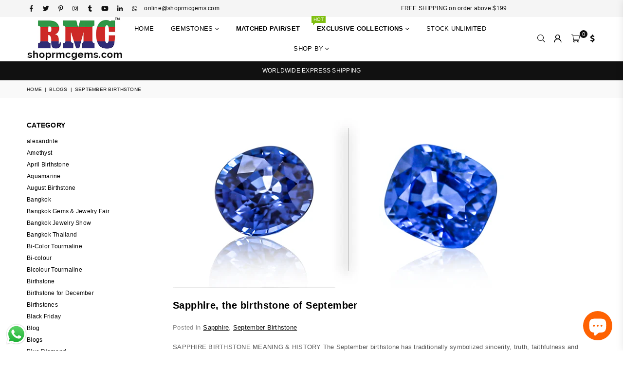

--- FILE ---
content_type: text/html; charset=utf-8
request_url: https://shoprmcgems.com/blogs/news/tagged/september-birthstone
body_size: 36297
content:
<!doctype html>
<html class="no-js" lang="en" >
<head>

  
  







      

      
<script type="text/javascript">
var a = window.performance && window.performance.mark;
if (a) {
  window.performance.mark("shopsheriff.amp-snippet.start");
}
var doc = document;
var redirect = "/cart" === window.location.pathname
&& (doc.referrer.includes("ampproject.org") || doc.referrer.includes("/a/s/") )
&& !doc.location.search.includes("utm");

if(redirect) {
  var f = doc.location.search ? "&" : "?";
  window.location =
    window.location.origin
  + window.location.pathname
  + f
  + "utm_source=shopsheriff&utm_medium=amp&utm_campaign=shopsheriff&utm_content=add-to-cart";
}
if (a) {
  window.performance.mark("shopsheriff.amp-snippet.end");
}
      </script>





<!-- Meta Pixel Code -->
<script>
!function(f,b,e,v,n,t,s)
{if(f.fbq)return;n=f.fbq=function(){n.callMethod?
n.callMethod.apply(n,arguments):n.queue.push(arguments)};
if(!f._fbq)f._fbq=n;n.push=n;n.loaded=!0;n.version='2.0';
n.queue=[];t=b.createElement(e);t.async=!0;
t.src=v;s=b.getElementsByTagName(e)[0];
s.parentNode.insertBefore(t,s)}(window, document,'script',
'https://connect.facebook.net/en_US/fbevents.js');
fbq('init', '744227207839189');
fbq('track', 'PageView');
</script>
<noscript><img height="1" width="1" style="display:none"
src="https://www.facebook.com/tr?id=744227207839189&ev=PageView&noscript=1"
/></noscript>
<!-- End Meta Pixel Code -->
  
<!-- Google tag (gtag.js) -->
<script async src="https://www.googletagmanager.com/gtag/js?id=AW-11463075253">
</script>
<script>
  window.dataLayer = window.dataLayer || [];
  function gtag(){dataLayer.push(arguments);}
  gtag('js', new Date());

  gtag('config', 'AW-11463075253');
</script>
  

<script async type="text/javascript"

  src="https://cloud.wordlift.io/app/bootstrap.js"></script> 






  
  <script src="https://www.googleoptimize.com/optimize.js?id=OPT-NLVZNZ8"></script>
<style>div#usercentrics-root {display:block; }</style>
<meta data-privacy-proxy-server='https://privacy-proxy-server.usercentrics.eu'>


  
  <!-- Facebook Pixel Code -->
<script>
!function(f,b,e,v,n,t,s)
{if(f.fbq)return;n=f.fbq=function(){n.callMethod?
n.callMethod.apply(n,arguments):n.queue.push(arguments)};
if(!f._fbq)f._fbq=n;n.push=n;n.loaded=!0;n.version='2.0';
n.queue=[];t=b.createElement(e);t.async=!0;
t.src=v;s=b.getElementsByTagName(e)[0];
s.parentNode.insertBefore(t,s)}(window,document,'script',
'https://connect.facebook.net/en_US/fbevents.js');
 fbq('init', '302275224925248'); 
fbq('track', 'PageView');
</script>
<noscript>
 <img height="1" width="1" 
src="https://www.facebook.com/tr?id=302275224925248&ev=PageView
&noscript=1"/>
</noscript>
<!-- End Facebook Pixel Code -->
  
  
<!-- Global site tag (gtag.js) - Google Ads: 753866767 -->
<script async src="https://www.googletagmanager.com/gtag/js?id=AW-753866767"></script>
<script>
  window.dataLayer = window.dataLayer || [];
  function gtag(){dataLayer.push(arguments);}
  gtag('js', new Date());

  gtag('config', 'AW-753866767');
</script>

  <!-- Global site tag (gtag.js) - Google Analytics -->
<script async src="https://www.googletagmanager.com/gtag/js?id=UA-139562887-1"></script>
<script>
  window.dataLayer = window.dataLayer || [];
  function gtag(){dataLayer.push(arguments);}
  gtag('js', new Date());

  gtag('config', 'UA-139562887-1');
</script>
<!-- Global site tag (gtag.js) - Google Analytics -->
<script async src="https://www.googletagmanager.com/gtag/js?id=G-TF0CMM957K"></script>
<script>
  window.dataLayer = window.dataLayer || [];
  function gtag(){dataLayer.push(arguments);}
  gtag('js', new Date());

  gtag('config', 'G-TF0CMM957K');
</script>
  
  <script src="https://country-blocker.zend-apps.com/scripts/6459/95cbccd215b174ddee376b6eb425975a.js" async></script>
<!-- Start of Booster Apps Seo-0.1--><title>Gemstones Guide to Precious &amp; Semi Precious Stones – Tagged &quot;September Birthstone&quot;</title><meta name="google-site-verification" content="3q1LX4wU_kc_HGiIsBJ_U06N8bRekYG0oVouHXuoRNM" />
<meta name="description" content="Gemstones Guide to Precious Stones &amp; Semi Precious Stones. Buy Beautiful precious stones and semi precious stones online at shoprmcgems.com | Gemological Information, a Buyer’s guide, photos, videos &amp; research" />
<!-- end of Booster Apps SEO -->

<meta name="google-site-verification" content="3q1LX4wU_kc_HGiIsBJ_U06N8bRekYG0oVouHXuoRNM" /><meta charset="utf-8"><meta http-equiv="X-UA-Compatible" content="IE=edge,chrome=1"><meta name="viewport" content="width=device-width, initial-scale=1.0, maximum-scale=1.0, user-scalable=no"><meta name="theme-color" content="#000"><meta name="format-detection" content="telephone=no"><meta name="google-site-verification" content="3q1LX4wU_kc_HGiIsBJ_U06N8bRekYG0oVouHXuoRNM" /><link rel="canonical" href="https://shoprmcgems.com/blogs/news/tagged/september-birthstone"><link rel="dns-prefetch" href="https://shoprmcgems.com" crossorigin><link rel="dns-prefetch" href="https://shoprmcgems.myshopify.com" crossorigin><link rel="dns-prefetch" href="https://cdn.shopify.com" crossorigin><link rel="dns-prefetch" href="https://fonts.shopifycdn.com" crossorigin><link rel="preconnect" href="https//fonts.shopifycdn.com/" crossorigin><link rel="preconnect" href="https//cdn.shopify.com" crossorigin><link rel="shortcut icon" href="//shoprmcgems.com/cdn/shop/files/shoprmcgemsretina_32x32.jpg?v=1695628411" type="image/png"><link rel="apple-touch-icon-precomposed" type="image/png" sizes="152x152" href="//shoprmcgems.com/cdn/shop/files/shoprmcgemsretina_152x.jpg?v=1695628411"><!-- /snippets/social-meta-tags.liquid --> <meta name="keywords" content="shoprmcgems, shoprmcgems.com" /><meta name="author" content="Shoprmcgems.com"><meta property="og:site_name" content="shoprmcgems"><meta property="og:url" content="https://shoprmcgems.com/blogs/news/tagged/september-birthstone"><meta property="og:title" content="Gemstones Guide to Precious &amp; Semi Precious Stones"><meta property="og:type" content="website"><meta property="og:description" content="Gemstones Guide to Precious Stones &amp; Semi Precious Stones. Buy Beautiful precious stones and semi precious stones online at shoprmcgems.com | Gemological Information, a Buyer’s guide, photos, videos &amp; research"><meta property="og:image" content="http://shoprmcgems.com/cdn/shop/files/shoprmclogo_a023da4f-9c43-49f6-9af0-1b52a5b84bf5_1200x1200.png?v=1698130736"><meta property="og:image:secure_url" content="https://shoprmcgems.com/cdn/shop/files/shoprmclogo_a023da4f-9c43-49f6-9af0-1b52a5b84bf5_1200x1200.png?v=1698130736"><meta name="twitter:site" content="@rmcgems"><meta name="twitter:card" content="summary_large_image"><meta name="twitter:title" content="Gemstones Guide to Precious &amp; Semi Precious Stones"><meta name="twitter:description" content="Gemstones Guide to Precious Stones &amp; Semi Precious Stones. Buy Beautiful precious stones and semi precious stones online at shoprmcgems.com | Gemological Information, a Buyer’s guide, photos, videos &amp; research">
<link rel="preload" as="style" href="//shoprmcgems.com/cdn/shop/t/23/assets/theme.css?v=10547585765657386381716461589"><link rel="preload" as="font" href="" type="font/woff2" crossorigin><link rel="preload" as="font" href="" type="font/woff2" crossorigin><link rel="preload" as="font" href="//shoprmcgems.com/cdn/shop/t/23/assets/adorn-icons.woff2?v=23110375483909177801637156743" type="font/woff2" crossorigin><style type="text/css">:root{--ft1:Helvetica,Arial, sans-serif;--ft2:Helvetica,Arial, sans-serif;--ft3:Helvetica,Arial, sans-serif;--site_gutter:15px;--grid_gutter:30px;--grid_gutter_sm:15px;--input_height:38px;--input_height_sm:32px;--error:#d20000}@media (prefers-reduced-motion:no-preference){:root{scroll-behavior:smooth}}*,::after,::before{box-sizing:border-box}html{overflow-x:hidden}article,aside,details,figcaption,figure,footer,header,hgroup,main,menu,nav,section,summary{display:block}body,button,input,select,textarea{ font-family:-apple-system, BlinkMacSystemFont,"Segoe UI","Roboto","Oxygen","Ubuntu","Cantarell","Fira Sans","Droid Sans","Helvetica Neue",sans-serif;-webkit-font-smoothing:antialiased;-webkit-text-size-adjust:100%}a{background-color:transparent;text-decoration:none}a,img{outline:0!important;border:0}a,a:after, a:before,.anim{transition:all .3s ease-in-out}a:focus, a:hover{outline:0!important}code,pre{font-family:Consolas, monospace;font-size:1em}pre{overflow:auto}small,.txt--minor,.small-font{font-size:80%}.small-font {font-size:90%;}sub,sup{font-size:75%;line-height:0;position:relative;vertical-align:baseline}sup{top:-.5em}sub{bottom:-.25em}img{max-width:100%;border:0}table{width:100%;border-collapse:collapse;border-spacing:0}td,th{padding:0}textarea{overflow:auto;-webkit-appearance:none;-moz-appearance:none}[tabindex='-1']:focus{outline:0}form{margin:0}legend{border:0;padding:0}button,input,optgroup,select,textarea{color:inherit;font:inherit;margin:0;outline:0}button[disabled],input[disabled]{cursor:default}input[type=text],input[type=email],input[type=number],input[type=password],input[type=search],input[type=tel]{-webkit-appearance:none;-moz-appearance:none}button{cursor:pointer}input[type=submit]{cursor:pointer}[type=checkbox]+label,[type=radio]+label {display:inline-block;margin-bottom:0}label[for]{cursor:pointer}textarea{min-height:100px;resize:none;}input[type=checkbox],input[type=radio]{margin:0 5px 0 0;vertical-align:middle}select::-ms-expand{display:none}[role=button],a,button,input,label,select,textarea{touch-action:manipulation}.clearfix::after{content:'';display:table;clear:both}.clear{clear:both}.fallback_txt,.hidden_txt{position:absolute!important;overflow:hidden;clip:rect(0 0 0 0);height:1px;width:1px;margin:-1px;padding:0;border:0}.v_hidden,[data-shopify-xr-hidden]{visibility:hidden}.of_hidden{overflow:hidden}.of_auto{overflow:auto}.js-focus-hidden:focus{outline:0}.no-js:not(html),.no-js .js{display:none}.no-js .no-js:not(html){display:block}.skip-link:focus{clip:auto;width:auto;height:auto;margin:0;color:#111;background-color:#fff;padding:10px;opacity:1;z-index:10000;transition:none}blockquote{background:#f8f8f8;font-weight:600;font-size:15px;font-style:normal;text-align:center;padding:0 30px;margin:0}blockquote p+cite{margin-top:7.5px}blockquote cite{display:block;font-size:13px;font-style:inherit}p{margin:0 0 20px 0}p:last-child{margin-bottom:0}.fine-print{font-size:1.07692em;font-style:italic;margin:20px 0}.txt--emphasis{font-style:italic}svg:not(:root){overflow:hidden}.icon{display:inline-block;width:20px;height:20px;vertical-align:middle;fill:currentColor}.no-svg .icon{display:none}svg.icon:not(.icon--full-color) *{fill:inherit;stroke:inherit}.no-svg .fallback-txt{position:static!important;overflow:inherit;clip:none;height:auto;width:auto;margin:0}ol, ul{margin:0;padding:0}ol{list-style:decimal}li{list-style:none}.tb-wrap{max-width:100%;overflow:auto;-webkit-overflow-scrolling:touch}.vd-wrap{position:relative;overflow:hidden;max-width:100%;padding-bottom:56.25%;height:auto}.vd-wrap iframe{position:absolute;top:0;left:0;width:100%;height:100%}.form-vertical input,.form-vertical select,.form-vertical textarea{display:block;width:100%}.form-vertical [type=checkbox],.form-vertical [type=radio]{display:inline-block;width:auto;margin-right:5px}.grid{list-style:none;margin:0 -15px;padding:0}.grid::after{content:'';display:table;clear:both}.grid__item{float:left;padding-left:15px;padding-right:15px;width:100%}@media only screen and (max-width:1024px){.grid{margin:0 -7.5px}.grid__item{padding-left:7.5px;padding-right:7.5px}}.grid__item[class*="--push"]{position:relative}.grid--rev{direction:rtl;text-align:left}.grid--rev>.grid__item{direction:ltr;text-align:left;float:right}.col-1,.one-whole{width:100%}.col-2,.five-tenths,.four-eighths,.one-half,.three-sixths,.two-quarters,.wd-50{width:50%}.col-3,.one-third,.two-sixths{width:33.33333%}.four-sixths,.two-thirds{width:66.66667%}.col-4,.one-quarter,.two-eighths{width:25%}.six-eighths,.three-quarters{width:75%}.col-5,.one-fifth,.two-tenths{width:20%}.four-tenths,.two-fifths,.wd-40{width:40%}.six-tenths,.three-fifths,.wd-60{width:60%}.eight-tenths,.four-fifths,.wd-80{width:80%}.col-6,.one-sixth{width:16.66667%}.five-sixths{width:83.33333%}.col-7,.one-seventh{width:14.28571%}.col-8,.one-eighth{width:12.5%}.three-eighths{width:37.5%}.five-eighths{width:62.5%}.seven-eighths{width:87.5%}.col-9,.one-nineth{width:11.11111%}.col-10,.one-tenth{width:10%}.three-tenths,.wd-30{width:30%}.seven-tenths,.wd-70{width:70%}.nine-tenths,.wd-90{width:90%}.show{display:block!important}.hide{display:none!important}@media only screen and (min-width:767px){.medium-up--one-whole{width:100%}.medium-up--five-tenths,.medium-up--four-eighths,.medium-up--one-half,.medium-up--three-sixths,.medium-up--two-quarters{width:50%}.medium-up--one-third,.medium-up--two-sixths{width:33.33333%}.medium-up--four-sixths,.medium-up--two-thirds{width:66.66667%}.medium-up--one-quarter,.medium-up--two-eighths{width:25%}.medium-up--six-eighths,.medium-up--three-quarters{width:75%}.medium-up--one-fifth,.medium-up--two-tenths{width:20%}.medium-up--four-tenths,.medium-up--two-fifths{width:40%}.medium-up--six-tenths,.medium-up--three-fifths{width:60%}.medium-up--eight-tenths,.medium-up--four-fifths{width:80%}.medium-up--one-sixth{width:16.66667%}.medium-up--five-sixths{width:83.33333%}.medium-up--one-seventh{width:14.28571%}.medium-up--one-eighth{width:12.5%}.medium-up--three-eighths{width:37.5%}.medium-up--five-eighths{width:62.5%}.medium-up--seven-eighths{width:87.5%}.medium-up--one-nineth{width:11.11111%}.medium-up--one-tenth{width:10%}.medium-up--three-tenths{width:30%}.medium-up--seven-tenths{width:70%}.medium-up--nine-tenths{width:90%}.grid--uniform .medium-up--five-tenths:nth-child(2n+1),.grid--uniform .medium-up--four-eighths:nth-child(2n+1),.grid--uniform .medium-up--one-eighth:nth-child(8n+1),.grid--uniform .medium-up--one-fifth:nth-child(5n+1),.grid--uniform .medium-up--one-half:nth-child(2n+1),.grid--uniform .medium-up--one-quarter:nth-child(4n+1),.grid--uniform .medium-up--one-seventh:nth-child(7n+1),.grid--uniform .medium-up--one-sixth:nth-child(6n+1),.grid--uniform .medium-up--one-third:nth-child(3n+1),.grid--uniform .medium-up--three-sixths:nth-child(2n+1),.grid--uniform .medium-up--two-eighths:nth-child(4n+1),.grid--uniform .medium-up--two-sixths:nth-child(3n+1){clear:both}.medium-up--show{display:block!important}.medium-up--hide{display:none!important}}@media only screen and (min-width:1025px){.large-up--one-whole{width:100%}.large-up--five-tenths,.large-up--four-eighths,.large-up--one-half,.large-up--three-sixths,.large-up--two-quarters{width:50%}.large-up--one-third,.large-up--two-sixths{width:33.33333%}.large-up--four-sixths,.large-up--two-thirds{width:66.66667%}.large-up--one-quarter,.large-up--two-eighths{width:25%}.large-up--six-eighths,.large-up--three-quarters{width:75%}.large-up--one-fifth,.large-up--two-tenths{width:20%}.large-up--four-tenths,.large-up--two-fifths{width:40%}.large-up--six-tenths,.large-up--three-fifths{width:60%}.large-up--eight-tenths,.large-up--four-fifths{width:80%}.large-up--one-sixth{width:16.66667%}.large-up--five-sixths{width:83.33333%}.large-up--one-seventh{width:14.28571%}.large-up--one-eighth{width:12.5%}.large-up--three-eighths{width:37.5%}.large-up--five-eighths{width:62.5%}.large-up--seven-eighths{width:87.5%}.large-up--one-nineth{width:11.11111%}.large-up--one-tenth{width:10%}.large-up--three-tenths{width:30%}.large-up--seven-tenths{width:70%}.large-up--nine-tenths{width:90%}.grid--uniform .large-up--five-tenths:nth-child(2n+1),.grid--uniform .large-up--four-eighths:nth-child(2n+1),.grid--uniform .large-up--one-eighth:nth-child(8n+1),.grid--uniform .large-up--one-fifth:nth-child(5n+1),.grid--uniform .large-up--one-half:nth-child(2n+1),.grid--uniform .large-up--one-quarter:nth-child(4n+1),.grid--uniform .large-up--one-seventh:nth-child(7n+1),.grid--uniform .large-up--one-sixth:nth-child(6n+1),.grid--uniform .large-up--one-third:nth-child(3n+1),.grid--uniform .large-up--three-sixths:nth-child(2n+1),.grid--uniform .large-up--two-eighths:nth-child(4n+1),.grid--uniform .large-up--two-sixths:nth-child(3n+1){clear:both}.large-up--show{display:block!important}.large-up--hide{display:none!important}}@media only screen and (min-width:1280px){.widescreen--one-whole{width:100%}.widescreen--five-tenths,.widescreen--four-eighths,.widescreen--one-half,.widescreen--three-sixths,.widescreen--two-quarters{width:50%}.widescreen--one-third,.widescreen--two-sixths{width:33.33333%}.widescreen--four-sixths,.widescreen--two-thirds{width:66.66667%}.widescreen--one-quarter,.widescreen--two-eighths{width:25%}.widescreen--six-eighths,.widescreen--three-quarters{width:75%}.widescreen--one-fifth,.widescreen--two-tenths{width:20%}.widescreen--four-tenths,.widescreen--two-fifths{width:40%}.widescreen--six-tenths,.widescreen--three-fifths{width:60%}.widescreen--eight-tenths,.widescreen--four-fifths{width:80%}.widescreen--one-sixth{width:16.66667%}.widescreen--five-sixths{width:83.33333%}.widescreen--one-seventh{width:14.28571%}.widescreen--one-eighth{width:12.5%}.widescreen--three-eighths{width:37.5%}.widescreen--five-eighths{width:62.5%}.widescreen--seven-eighths{width:87.5%}.widescreen--one-nineth{width:11.11111%}.widescreen--one-tenth{width:10%}.widescreen--three-tenths{width:30%}.widescreen--seven-tenths{width:70%}.widescreen--nine-tenths{width:90%}.grid--uniform .widescreen--five-tenths:nth-child(2n+1),.grid--uniform .widescreen--four-eighths:nth-child(2n+1),.grid--uniform .widescreen--one-eighth:nth-child(8n+1),.grid--uniform .widescreen--one-fifth:nth-child(5n+1),.grid--uniform .widescreen--one-half:nth-child(2n+1),.grid--uniform .widescreen--one-quarter:nth-child(4n+1),.grid--uniform .widescreen--one-seventh:nth-child(7n+1),.grid--uniform .widescreen--one-sixth:nth-child(6n+1),.grid--uniform .widescreen--one-third:nth-child(3n+1),.grid--uniform .widescreen--three-sixths:nth-child(2n+1),.grid--uniform .widescreen--two-eighths:nth-child(4n+1),.grid--uniform .widescreen--two-sixths:nth-child(3n+1){clear:both}.widescreen--show{display:block!important}.widescreen--hide{display:none!important}}@media only screen and (min-width:767px) and (max-width:1024px){.medium--one-whole{width:100%}.medium--five-tenths,.medium--four-eighths,.medium--one-half,.medium--three-sixths,.medium--two-quarters{width:50%}.medium--one-third,.medium--two-sixths{width:33.33333%}.medium--four-sixths,.medium--two-thirds{width:66.66667%}.medium--one-quarter,.medium--two-eighths{width:25%}.medium--six-eighths,.medium--three-quarters{width:75%}.medium--one-fifth,.medium--two-tenths{width:20%}.medium--four-tenths,.medium--two-fifths{width:40%}.medium--six-tenths,.medium--three-fifths{width:60%}.medium--eight-tenths,.medium--four-fifths{width:80%}.medium--one-sixth{width:16.66667%}.medium--five-sixths{width:83.33333%}.medium--one-seventh{width:14.28571%}.medium--one-eighth{width:12.5%}.medium--three-eighths{width:37.5%}.medium--five-eighths{width:62.5%}.medium--seven-eighths{width:87.5%}.medium--one-nineth{width:11.11111%}.medium--one-tenth{width:10%}.medium--three-tenths{width:30%}.medium--seven-tenths{width:70%}.medium--nine-tenths{width:90%}.grid--uniform .medium--five-tenths:nth-child(2n+1),.grid--uniform .medium--four-eighths:nth-child(2n+1),.grid--uniform .medium--one-eighth:nth-child(8n+1),.grid--uniform .medium--one-fifth:nth-child(5n+1),.grid--uniform .medium--one-half:nth-child(2n+1),.grid--uniform .medium--one-quarter:nth-child(4n+1),.grid--uniform .medium--one-seventh:nth-child(7n+1),.grid--uniform .medium--one-sixth:nth-child(6n+1),.grid--uniform .medium--one-third:nth-child(3n+1),.grid--uniform .medium--three-sixths:nth-child(2n+1),.grid--uniform .medium--two-eighths:nth-child(4n+1),.grid--uniform .medium--two-sixths:nth-child(3n+1){clear:both}.medium--show{display:block!important}.medium--hide{display:none!important}}@media only screen and (max-width:766px){.grid{margin:0 -5px}.grid__item{padding-left:5px;padding-right:5px}.small--one-whole{width:100%}.small--five-tenths,.small--four-eighths,.small--one-half,.small--three-sixths,.small--two-quarters{width:50%}.small--one-third,.small--two-sixths{width:33.33333%}.small--four-sixths,.small--two-thirds{width:66.66667%}.small--one-quarter,.small--two-eighths{width:25%}.small--six-eighths,.small--three-quarters{width:75%}.small--one-fifth,.small--two-tenths{width:20%}.small--four-tenths,.small--two-fifths{width:40%}.small--six-tenths,.small--three-fifths{width:60%}.small--eight-tenths,.small--four-fifths{width:80%}.small--one-sixth{width:16.66667%}.small--five-sixths{width:83.33333%}.small--one-seventh{width:14.28571%}.small--one-eighth{width:12.5%}.small--three-eighths{width:37.5%}.small--five-eighths{width:62.5%}.small--seven-eighths{width:87.5%}.small--one-nineth{width:11.11111%}.small--one-tenth{width:10%}.small--three-tenths{width:30%}.small--seven-tenths{width:70%}.small--nine-tenths{width:90%}.grid--uniform .small--five-tenths:nth-child(2n+1),.grid--uniform .small--four-eighths:nth-child(2n+1),.grid--uniform .small--one-eighth:nth-child(8n+1),.grid--uniform .small--one-half:nth-child(2n+1),.grid--uniform .small--one-quarter:nth-child(4n+1),.grid--uniform .small--one-seventh:nth-child(7n+1),.grid--uniform .small--one-sixth:nth-child(6n+1),.grid--uniform .small--one-third:nth-child(3n+1),.grid--uniform .small--three-sixths:nth-child(2n+1),.grid--uniform .small--two-eighths:nth-child(4n+1),.grid--uniform .small--two-sixths:nth-child(3n+1),.grid--uniform.small--one-fifth:nth-child(5n+1){clear:both}.small--show{display:block!important}.small--hide{display:none!important}}.grid-tbl{display:table;table-layout:fixed;width:100%}.grid-tbl>.grid-col,.grid-tbl>.grid__item{float:none;display:table-cell;vertical-align:middle}.m_auto {margin-left:auto;margin-right:auto}.m0 {margin:0!important}.mt0 {margin-top:0!important}.ml0 {margin-left:0!important}.mr0 {margin-right:0!important}.mb0 {margin-bottom:0!important}.ml5 {margin-left:5px}.mt5 {margin-top:5px}.mr5 {margin-right:5px}.mb5 {margin-bottom:5px}.ml10 {margin-left:10px}.mt10 {margin-top:10px}.mr10 {margin-right:10px}.mb10 {margin-bottom:10px}.ml15 {margin-left:15px}.mt15 {margin-top:15px}.mr15 {margin-right:15px}.mb15 {margin-bottom:15px}.ml20 {margin-left:20px}.mt20 {margin-top:20px}.mr20 {margin-right:20px}.mb20 {margin-bottom:20px}.ml25 {margin-left:25px}.mt25 {margin-top:25px}.mr25 {margin-right:25px}.mb25 {margin-bottom:25px}.ml30 {margin-left:30px}.mt30 {margin-top:30px}.mr30 {margin-right:30px}.mb30 {margin-bottom:30px}.pd0 {padding:0!important}.pd_t {padding-top:0}.pd_l {padding-left:0}.pd_r {padding-right:0}.pd_b {padding-bottom:0}.p5 {padding:5px}.p10 {padding:10px}.p15 {padding:15px}.p20 {padding:20px}.p25 {padding:25px}.p30 {padding:30px}.mt1 { margin-top:1px;}.mt2 { margin-top:2px;}.mt3 { margin-top:3px;}.mt4 { margin-top:4px;}.bdr_rd0{border-radius:0}.bdr_rd3{border-radius:3px}.bdr_rd4{border-radius:4px}.bdr_rd5{border-radius:5px}.bdr_rd6{border-radius:6px}.bdr_rd7{border-radius:7px}.bdr_rd8{border-radius:8px}.bdr_rd9{border-radius:9px}.bdr_rd10{border-radius:10px}.bdr_rd15{border-radius:15px}.bdr_rd50{border-radius:50%}.db{display:block}.dbi{display:inline-block}.dn {display:none}.pa {position:absolute}.pr {position:relative}.fwl{font-weight:300}.fwr{font-weight:400}.fwm{font-weight:500}.fwsb{font-weight:600}b,strong,.fwb{font-weight:700}em,.em{font-style:italic}.ttu{text-transform:uppercase}.ttl{text-transform:lowercase}.ttc{text-transform:capitalize}.ttn{text-transform:none}.tdn {text-decoration:none!important}.tdu {text-decoration:underline}.grid-sizer{width:25%;position:absolute}.w_auto {width:auto!important}.h_auto{height:auto}.w_100{width:100%!important}.h_100{height:100%!important}.img_fl{display:block;width:100%;height:auto}.imgWrapper{display:block;margin:auto}.bgImg{background-size:cover;background-repeat:no-repeat;background-position:center}.fl{display:flex}.fl1{flex:1}.f-row{flex-direction:row}.f-col{flex-direction:column}.f-wrap{flex-wrap:wrap}.f-nowrap{flex-wrap:nowrap}.f-jcs{justify-content:flex-start}.f-jce{justify-content:flex-end}.f-jcc{justify-content:center}.f-jcsb{justify-content:space-between}.f-jcsa{justify-content:space-around}.f-jcse{justify-content:space-evenly}.f-ais{align-items:flex-start}.f-aie{align-items:flex-end}.f-aic{align-items:center}.f-aib{align-items:baseline}.f-aist{align-items:stretch}.f-acs{align-content:flex-start}.f-ace{align-content:flex-end}.f-acc{align-content:center}.f-acsb{align-content:space-between}.f-acsa{align-content:space-around}.f-acst{align-content:stretch}.f-asa{align-self:auto}.f-ass{align-self:flex-start}.f-ase{align-self:flex-end}.f-asc{align-self:center}.f-asb{align-self:baseline}.f-asst{align-self:stretch}.order0{order:0}.order1{order:1}.order2{order:2}.order3{order:3}.tl{text-align:left!important}.tc{text-align:center!important}.tr{text-align:right!important}@media (min-width:768px){.tl-md{text-align:left!important}.tc-md{text-align:center!important}.tr-md{text-align:right!important}.f-row-md{flex-direction:row}.f-col-md{flex-direction:column}.f-wrap-md{flex-wrap:wrap}.f-nowrap-md{flex-wrap:nowrap}.f-jcs-md{justify-content:flex-start}.f-jce-md{justify-content:flex-end}.f-jcc-md{justify-content:center}.f-jcsb-md{justify-content:space-between}.f-jcsa-md{justify-content:space-around}.f-jcse-md{justify-content:space-evenly}.f-ais-md{align-items:flex-start}.f-aie-md{align-items:flex-end}.f-aic-md{align-items:center}.f-aib-md{align-items:baseline}.f-aist-md{align-items:stretch}.f-acs-md{align-content:flex-start}.f-ace-md{align-content:flex-end}.f-acc-md{align-content:center}.f-acsb-md{align-content:space-between}.f-acsa-md{align-content:space-around}.f-acst-md{align-content:stretch}.f-asa-md{align-self:auto}.f-ass-md{align-self:flex-start}.f-ase-md{align-self:flex-end}.f-asc-md{align-self:center}.f-asb-md{align-self:baseline}.f-asst-md{align-self:stretch}}@media (min-width:1025px){.f-row-lg{flex-direction:row}.f-col-lg{flex-direction:column}.f-wrap-lg{flex-wrap:wrap}.f-nowrap-lg{flex-wrap:nowrap}.tl-lg {text-align:left!important}.tc-lg {text-align:center!important}.tr-lg {text-align:right!important}}@media (min-width:1280px){.f-wrap-xl{flex-wrap:wrap}.f-col-xl{flex-direction:column}.tl-xl {text-align:left!important}.tc-xl {text-align:center!important}.tr-xl {text-align:right!important}}@font-face{font-family:Adorn-Icons;src:url("//shoprmcgems.com/cdn/shop/t/23/assets/adorn-icons.woff2?v=23110375483909177801637156743") format('woff2'),url("//shoprmcgems.com/cdn/shop/t/23/assets/adorn-icons.woff?v=3660380726993999231637156742") format('woff');font-weight:400;font-style:normal;font-display:swap}.at{font:normal normal normal 15px/1 Adorn-Icons;speak:none;text-transform:none;display:inline-block;vertical-align:middle;text-rendering:auto;-webkit-font-smoothing:antialiased;-moz-osx-font-smoothing:grayscale}</style><link href="//shoprmcgems.com/cdn/shop/t/23/assets/theme.css?v=10547585765657386381716461589" rel="stylesheet" type="text/css" media="all" /><link href="//shoprmcgems.com/cdn/shop/t/23/assets/pages.css?v=170902239323499026141637397903" rel="stylesheet" type="text/css" media="all" /><link rel="preload" href="//shoprmcgems.com/cdn/shop/t/23/assets/jquery.min.js?v=115907627783842276491637156749" as="script"><link rel="preload" href="//shoprmcgems.com/cdn/shop/t/23/assets/vendor.min.js?v=147777637051995765591637156762" as="script"><script src="//shoprmcgems.com/cdn/shop/t/23/assets/jquery.min.js?v=115907627783842276491637156749" defer="defer"></script><script>var theme = {strings:{addToCart:"Add to cart",soldOut:"Sold out",unavailable:"Sold out",showMore:"Show More",showLess:"Show Less"},mlcurrency:true,moneyFormat:"\u003cspan class=money\u003e ${{amount}}\u003c\/span\u003e",currencyFormat:"money_format",shopCurrency:"USD",autoCurrencies:false,money_currency_format:"${{amount}} USD ",money_format:" ${{amount}}",ajax_cart:true,fixedHeader:true,animation:true,animationMobile:true,searchresult:"See all results",wlAvailable:"Available in Wishlist",rtl:false,days:"Days",hours:"Hrs",minuts:"Min",seconds:"Sec",};document.documentElement.className = document.documentElement.className.replace('no-js', 'js');window.lazySizesConfig = window.lazySizesConfig || {};window.lazySizesConfig.loadMode = 1;window.lazySizesConfig.expand = 10;window.lazySizesConfig.expFactor = 1.5;window.lazySizesConfig.loadHidden = false;var Metatheme = null,thm = 'Optimal', shpeml = 'online@shoprmcgems.com', dmn = window.location.hostname;</script><script src="//shoprmcgems.com/cdn/shop/t/23/assets/vendor.min.js?v=147777637051995765591637156762" defer="defer"></script>
<script>window.performance && window.performance.mark && window.performance.mark('shopify.content_for_header.start');</script><meta name="google-site-verification" content="3q1LX4wU_kc_HGiIsBJ_U06N8bRekYG0oVouHXuoRNM">
<meta id="shopify-digital-wallet" name="shopify-digital-wallet" content="/8000045171/digital_wallets/dialog">
<link rel="alternate" type="application/atom+xml" title="Feed" href="/blogs/news/tagged/september-birthstone.atom" />
<link rel="alternate" hreflang="x-default" href="https://shoprmcgems.com/blogs/news/tagged/september-birthstone">
<link rel="alternate" hreflang="en" href="https://shoprmcgems.com/blogs/news/tagged/september-birthstone">
<link rel="alternate" hreflang="en-FR" href="https://shoprmcgems.com/en-fr/blogs/news/tagged/september-birthstone">
<link rel="alternate" hreflang="en-IL" href="https://shoprmcgems.com/en-il/blogs/news/tagged/september-birthstone">
<link rel="alternate" hreflang="en-JP" href="https://shoprmcgems.com/en-jp/blogs/news/tagged/september-birthstone">
<script async="async" data-src="/checkouts/internal/preloads.js?locale=en-US"></script>
<script id="shopify-features" type="application/json">{"accessToken":"a7f11e5e8dcd1f5a0facc3ea61e548c3","betas":["rich-media-storefront-analytics"],"domain":"shoprmcgems.com","predictiveSearch":true,"shopId":8000045171,"locale":"en"}</script>
<script>var Shopify = Shopify || {};
Shopify.shop = "shoprmcgems.myshopify.com";
Shopify.locale = "en";
Shopify.currency = {"active":"USD","rate":"1.0"};
Shopify.country = "US";
Shopify.theme = {"name":"Demo-04-modern - dynamic Filters","id":120846614615,"schema_name":"Optimal","schema_version":"v1.3","theme_store_id":null,"role":"main"};
Shopify.theme.handle = "null";
Shopify.theme.style = {"id":null,"handle":null};
Shopify.cdnHost = "shoprmcgems.com/cdn";
Shopify.routes = Shopify.routes || {};
Shopify.routes.root = "/";</script>
<script type="module">!function(o){(o.Shopify=o.Shopify||{}).modules=!0}(window);</script>
<script>!function(o){function n(){var o=[];function n(){o.push(Array.prototype.slice.apply(arguments))}return n.q=o,n}var t=o.Shopify=o.Shopify||{};t.loadFeatures=n(),t.autoloadFeatures=n()}(window);</script>
<script id="shop-js-analytics" type="application/json">{"pageType":"blog"}</script>
<script defer="defer" async type="module" src="//shoprmcgems.com/cdn/shopifycloud/shop-js/modules/v2/client.init-shop-cart-sync_C5BV16lS.en.esm.js"></script>
<script defer="defer" async type="module" src="//shoprmcgems.com/cdn/shopifycloud/shop-js/modules/v2/chunk.common_CygWptCX.esm.js"></script>
<script type="module">
  await import("//shoprmcgems.com/cdn/shopifycloud/shop-js/modules/v2/client.init-shop-cart-sync_C5BV16lS.en.esm.js");
await import("//shoprmcgems.com/cdn/shopifycloud/shop-js/modules/v2/chunk.common_CygWptCX.esm.js");

  window.Shopify.SignInWithShop?.initShopCartSync?.({"fedCMEnabled":true,"windoidEnabled":true});

</script>
<script>(function() {
  var isLoaded = false;
  function asyncLoad() {
    if (isLoaded) return;
    isLoaded = true;
    var urls = ["https:\/\/ecommplugins-scripts.trustpilot.com\/v2.1\/js\/header.min.js?settings=eyJrZXkiOiJydzJxSjgzR1Q2cDVWZFhUIiwicyI6InNrdSJ9\u0026shop=shoprmcgems.myshopify.com","https:\/\/ecommplugins-trustboxsettings.trustpilot.com\/shoprmcgems.myshopify.com.js?settings=1709705121373\u0026shop=shoprmcgems.myshopify.com","https:\/\/widget.trustpilot.com\/bootstrap\/v5\/tp.widget.sync.bootstrap.min.js?shop=shoprmcgems.myshopify.com","https:\/\/schemaplusfiles.s3.amazonaws.com\/loader.min.js?shop=shoprmcgems.myshopify.com","https:\/\/assets1.adroll.com\/shopify\/latest\/j\/shopify_rolling_bootstrap_v2.js?adroll_adv_id=4HDMDG5UTZAPDONTGJ3ALS\u0026adroll_pix_id=LTF5LBOVD5A7ZF4GJJIBML\u0026shop=shoprmcgems.myshopify.com"];
    for (var i = 0; i < urls.length; i++) {
      var s = document.createElement('script');
      s.type = 'text/javascript';
      s.async = true;
      s.src = urls[i];
      var x = document.getElementsByTagName('script')[0];
      x.parentNode.insertBefore(s, x);
    }
  };
  document.addEventListener('StartAsyncLoading', function(event){asyncLoad();});if(window.attachEvent) {
    window.attachEvent('onload', function(){});
  } else {
    window.addEventListener('load', function(){}, false);
  }
})();</script>
<script id="__st">var __st={"a":8000045171,"offset":25200,"reqid":"c07a415d-b278-489a-b742-dae9f37ab845-1768726675","pageurl":"shoprmcgems.com\/blogs\/news\/tagged\/september-birthstone","s":"blogs-16487415923","u":"e07272baa293","p":"blog","rtyp":"blog","rid":16487415923};</script>
<script>window.ShopifyPaypalV4VisibilityTracking = true;</script>
<script id="captcha-bootstrap">!function(){'use strict';const t='contact',e='account',n='new_comment',o=[[t,t],['blogs',n],['comments',n],[t,'customer']],c=[[e,'customer_login'],[e,'guest_login'],[e,'recover_customer_password'],[e,'create_customer']],r=t=>t.map((([t,e])=>`form[action*='/${t}']:not([data-nocaptcha='true']) input[name='form_type'][value='${e}']`)).join(','),a=t=>()=>t?[...document.querySelectorAll(t)].map((t=>t.form)):[];function s(){const t=[...o],e=r(t);return a(e)}const i='password',u='form_key',d=['recaptcha-v3-token','g-recaptcha-response','h-captcha-response',i],f=()=>{try{return window.sessionStorage}catch{return}},m='__shopify_v',_=t=>t.elements[u];function p(t,e,n=!1){try{const o=window.sessionStorage,c=JSON.parse(o.getItem(e)),{data:r}=function(t){const{data:e,action:n}=t;return t[m]||n?{data:e,action:n}:{data:t,action:n}}(c);for(const[e,n]of Object.entries(r))t.elements[e]&&(t.elements[e].value=n);n&&o.removeItem(e)}catch(o){console.error('form repopulation failed',{error:o})}}const l='form_type',E='cptcha';function T(t){t.dataset[E]=!0}const w=window,h=w.document,L='Shopify',v='ce_forms',y='captcha';let A=!1;((t,e)=>{const n=(g='f06e6c50-85a8-45c8-87d0-21a2b65856fe',I='https://cdn.shopify.com/shopifycloud/storefront-forms-hcaptcha/ce_storefront_forms_captcha_hcaptcha.v1.5.2.iife.js',D={infoText:'Protected by hCaptcha',privacyText:'Privacy',termsText:'Terms'},(t,e,n)=>{const o=w[L][v],c=o.bindForm;if(c)return c(t,g,e,D).then(n);var r;o.q.push([[t,g,e,D],n]),r=I,A||(h.body.append(Object.assign(h.createElement('script'),{id:'captcha-provider',async:!0,src:r})),A=!0)});var g,I,D;w[L]=w[L]||{},w[L][v]=w[L][v]||{},w[L][v].q=[],w[L][y]=w[L][y]||{},w[L][y].protect=function(t,e){n(t,void 0,e),T(t)},Object.freeze(w[L][y]),function(t,e,n,w,h,L){const[v,y,A,g]=function(t,e,n){const i=e?o:[],u=t?c:[],d=[...i,...u],f=r(d),m=r(i),_=r(d.filter((([t,e])=>n.includes(e))));return[a(f),a(m),a(_),s()]}(w,h,L),I=t=>{const e=t.target;return e instanceof HTMLFormElement?e:e&&e.form},D=t=>v().includes(t);t.addEventListener('submit',(t=>{const e=I(t);if(!e)return;const n=D(e)&&!e.dataset.hcaptchaBound&&!e.dataset.recaptchaBound,o=_(e),c=g().includes(e)&&(!o||!o.value);(n||c)&&t.preventDefault(),c&&!n&&(function(t){try{if(!f())return;!function(t){const e=f();if(!e)return;const n=_(t);if(!n)return;const o=n.value;o&&e.removeItem(o)}(t);const e=Array.from(Array(32),(()=>Math.random().toString(36)[2])).join('');!function(t,e){_(t)||t.append(Object.assign(document.createElement('input'),{type:'hidden',name:u})),t.elements[u].value=e}(t,e),function(t,e){const n=f();if(!n)return;const o=[...t.querySelectorAll(`input[type='${i}']`)].map((({name:t})=>t)),c=[...d,...o],r={};for(const[a,s]of new FormData(t).entries())c.includes(a)||(r[a]=s);n.setItem(e,JSON.stringify({[m]:1,action:t.action,data:r}))}(t,e)}catch(e){console.error('failed to persist form',e)}}(e),e.submit())}));const S=(t,e)=>{t&&!t.dataset[E]&&(n(t,e.some((e=>e===t))),T(t))};for(const o of['focusin','change'])t.addEventListener(o,(t=>{const e=I(t);D(e)&&S(e,y())}));const B=e.get('form_key'),M=e.get(l),P=B&&M;t.addEventListener('StartAsyncLoading',(()=>{const t=y();if(P)for(const e of t)e.elements[l].value===M&&p(e,B);[...new Set([...A(),...v().filter((t=>'true'===t.dataset.shopifyCaptcha))])].forEach((e=>S(e,t)))}))}(h,new URLSearchParams(w.location.search),n,t,e,['guest_login'])})(!0,!0)}();</script>
<script integrity="sha256-4kQ18oKyAcykRKYeNunJcIwy7WH5gtpwJnB7kiuLZ1E=" data-source-attribution="shopify.loadfeatures" defer="defer" data-src="//shoprmcgems.com/cdn/shopifycloud/storefront/assets/storefront/load_feature-a0a9edcb.js" crossorigin="anonymous"></script>
<script data-source-attribution="shopify.dynamic_checkout.dynamic.init">var Shopify=Shopify||{};Shopify.PaymentButton=Shopify.PaymentButton||{isStorefrontPortableWallets:!0,init:function(){window.Shopify.PaymentButton.init=function(){};var t=document.createElement("script");t.src="https://shoprmcgems.com/cdn/shopifycloud/portable-wallets/latest/portable-wallets.en.js",t.type="module",document.head.appendChild(t)}};
</script>
<script data-source-attribution="shopify.dynamic_checkout.buyer_consent">
  function portableWalletsHideBuyerConsent(e){var t=document.getElementById("shopify-buyer-consent"),n=document.getElementById("shopify-subscription-policy-button");t&&n&&(t.classList.add("hidden"),t.setAttribute("aria-hidden","true"),n.removeEventListener("click",e))}function portableWalletsShowBuyerConsent(e){var t=document.getElementById("shopify-buyer-consent"),n=document.getElementById("shopify-subscription-policy-button");t&&n&&(t.classList.remove("hidden"),t.removeAttribute("aria-hidden"),n.addEventListener("click",e))}window.Shopify?.PaymentButton&&(window.Shopify.PaymentButton.hideBuyerConsent=portableWalletsHideBuyerConsent,window.Shopify.PaymentButton.showBuyerConsent=portableWalletsShowBuyerConsent);
</script>
<script data-source-attribution="shopify.dynamic_checkout.cart.bootstrap">document.addEventListener("StartAsyncLoading",(function(){function t(){return document.querySelector("shopify-accelerated-checkout-cart, shopify-accelerated-checkout")}if(t())Shopify.PaymentButton.init();else{new MutationObserver((function(e,n){t()&&(Shopify.PaymentButton.init(),n.disconnect())})).observe(document.body,{childList:!0,subtree:!0})}}));
</script>
<link id="shopify-accelerated-checkout-styles" rel="stylesheet" media="screen" href="https://shoprmcgems.com/cdn/shopifycloud/portable-wallets/latest/accelerated-checkout-backwards-compat.css" crossorigin="anonymous">
<style id="shopify-accelerated-checkout-cart">
        #shopify-buyer-consent {
  margin-top: 1em;
  display: inline-block;
  width: 100%;
}

#shopify-buyer-consent.hidden {
  display: none;
}

#shopify-subscription-policy-button {
  background: none;
  border: none;
  padding: 0;
  text-decoration: underline;
  font-size: inherit;
  cursor: pointer;
}

#shopify-subscription-policy-button::before {
  box-shadow: none;
}

      </style>

<script>window.performance && window.performance.mark && window.performance.mark('shopify.content_for_header.end');</script><!-- "snippets/weglot_hreftags.liquid" was not rendered, the associated app was uninstalled -->
	<!-- "snippets/weglot_switcher.liquid" was not rendered, the associated app was uninstalled -->
<div id="shopify-section-filter-menu-settings" class="shopify-section"><style type="text/css">
/*  Filter Menu Color and Image Section CSS */</style>
<link href="//shoprmcgems.com/cdn/shop/t/23/assets/filter-menu.scss.css?v=165801764090477218051697618045" rel="stylesheet" type="text/css" media="all" />
<script src="//shoprmcgems.com/cdn/shop/t/23/assets/filter-menu.js?v=75263510052632169711697618044" type="text/javascript"></script>





</div>
<!-- Global site tag (gtag.js) - Google Analytics -->
<script async src="https://www.googletagmanager.com/gtag/js?id=UA-121822154-1"></script>
<script>
  window.dataLayer = window.dataLayer || [];
  function gtag(){dataLayer.push(arguments);}
  gtag('js', new Date());

  gtag('config', 'UA-121822154-1');
</script>

  <!-- Google Tag Manager -->
<script>(function(w,d,s,l,i){w[l]=w[l]||[];w[l].push({'gtm.start':
new Date().getTime(),event:'gtm.js'});var f=d.getElementsByTagName(s)[0],
j=d.createElement(s),dl=l!='dataLayer'?'&l='+l:'';j.async=true;j.src=
'https://www.googletagmanager.com/gtm.js?id='+i+dl;f.parentNode.insertBefore(j,f);
})(window,document,'script','dataLayer','GTM-PHMFSGW');</script>
<!-- End Google Tag Manager -->
  
  
  <!-- AMP Analytics --><script async custom-element="amp-analytics" src="https://cdn.ampproject.org/v0/amp-analytics-0.1.js"></script>
  
  <!-- BEGIN app block: shopify://apps/adroll-advertising-marketing/blocks/adroll-pixel/c60853ed-1adb-4359-83ae-4ed43ed0b559 -->
  <!-- AdRoll Customer: not found -->



  
  
  <!-- AdRoll Advertisable: 4HDMDG5UTZAPDONTGJ3ALS -->
  <!-- AdRoll Pixel: LTF5LBOVD5A7ZF4GJJIBML -->
  <script async src="https://assets1.adroll.com/shopify/latest/j/shopify_rolling_bootstrap_v2.js?adroll_adv_id=4HDMDG5UTZAPDONTGJ3ALS&adroll_pix_id=LTF5LBOVD5A7ZF4GJJIBML"></script>



<!-- END app block --><!-- BEGIN app block: shopify://apps/epa-easy-product-addons/blocks/speedup_link/0099190e-a0cb-49e7-8d26-026c9d26f337 -->

  <script>
    window["sg_addons_coll_ids"] = {
      ids:""
    };
    window["items_with_ids"] = false || {}
  </script>


<!-- BEGIN app snippet: sg-globals -->
<script type="text/javascript">
  (function(){
    const convertLang = (locale) => {
      let t = locale.toUpperCase();
      return "PT-BR" === t || "PT-PT" === t || "ZH-CN" === t || "ZH-TW" === t ? t.replace("-", "_") : t.match(/^[a-zA-Z]{2}-[a-zA-Z]{2}$/) ? t.substring(0, 2) : t
    }

    const sg_addon_setGlobalVariables = () => {
      try{
        let locale = "en";
        window["sg_addon_currentLanguage"] = convertLang(locale);
        window["sg_addon_defaultLanguage"] ="en";
        window["sg_addon_defaultRootUrl"] ="/";
        window["sg_addon_currentRootUrl"] ="/";
        window["sg_addon_shopLocales"] = sgAddonGetAllLocales();
      }catch(err){
        console.log("Language Config:- ",err);
      }
    }

    const sgAddonGetAllLocales = () => {
      let shopLocales = {};
      try{shopLocales["en"] = {
            endonymName : "English",
            isoCode : "en",
            name : "English",
            primary : true,
            rootUrl : "\/"
          };}catch(err){
        console.log("getAllLocales Config:- ",err);
      }
      return shopLocales;
    }

    sg_addon_setGlobalVariables();
    
    window["sg_addon_sfApiVersion"]='2025-04';
    window["sgAddon_moneyFormats"] = {
      "money": "\u003cspan class=money\u003e ${{amount}}\u003c\/span\u003e",
      "moneyCurrency": "\u003cspan class=money\u003e${{amount}} USD \u003c\/span\u003e"
    };
    window["sg_addon_groupsData"] = {};
    try {
      let customSGAddonMeta = {};
      if (customSGAddonMeta.sg_addon_custom_js) {
        Function(customSGAddonMeta.sg_addon_custom_js)();
      }
    } catch (error) {
      console.warn("Error In SG Addon Custom Code", error);
    }
  })();
</script>
<!-- END app snippet -->
<!-- BEGIN app snippet: sg_speedup -->


<script>
  try{
    window["sgAddon_all_translated"] = {}
    window["sg_addon_settings_config"] =  "" ;
    window["sgAddon_translated_locale"] =  "" ;
    window["sg_addon_all_group_translations"] = {};
    window["sgAddon_group_translated_locale"] =  "" ;
  } catch(error){
    console.warn("Error in getting settings or translate", error);
  }
</script>



<!-- ADDONS SCRIPT FROM SPEEDUP CDN -->
	<script type="text/javascript" src='https://cdnbspa.spicegems.com/js/serve/shop/shoprmcgems.myshopify.com/index_c5a42a151b2c1a669115e10ef545462bf6a64d8b.js?v=infytonow803&shop=shoprmcgems.myshopify.com' type="text/javascript" async></script>

<!-- END app snippet -->



<!-- END app block --><script src="https://cdn.shopify.com/extensions/c2721a0b-a351-409d-9014-931c48e6390d/wixpa-ads-tracking-18/assets/Pixels-app-block.js" type="text/javascript" defer="defer"></script>
<script src="https://cdn.shopify.com/extensions/7bc9bb47-adfa-4267-963e-cadee5096caf/inbox-1252/assets/inbox-chat-loader.js" type="text/javascript" defer="defer"></script>
<script src="https://cdn.shopify.com/extensions/019b8d54-2388-79d8-becc-d32a3afe2c7a/omnisend-50/assets/omnisend-in-shop.js" type="text/javascript" defer="defer"></script>
<script src="https://cdn.shopify.com/extensions/1f805629-c1d3-44c5-afa0-f2ef641295ef/booster-page-speed-optimizer-1/assets/speed-embed.js" type="text/javascript" defer="defer"></script>
<script src="https://cdn.shopify.com/extensions/019bc5da-5ba6-7e9a-9888-a6222a70d7c3/js-client-214/assets/pushowl-shopify.js" type="text/javascript" defer="defer"></script>
<script src="https://cdn.shopify.com/extensions/019b35a3-cff8-7eb0-85f4-edb1f960047c/avada-app-49/assets/avada-cookie.js" type="text/javascript" defer="defer"></script>
<script src="https://cdn.shopify.com/extensions/019b6dda-9f81-7c8b-b5f5-7756ae4a26fb/dondy-whatsapp-chat-widget-85/assets/ChatBubble.js" type="text/javascript" defer="defer"></script>
<link href="https://cdn.shopify.com/extensions/019b6dda-9f81-7c8b-b5f5-7756ae4a26fb/dondy-whatsapp-chat-widget-85/assets/ChatBubble.css" rel="stylesheet" type="text/css" media="all">
<link href="https://monorail-edge.shopifysvc.com" rel="dns-prefetch">
<script>(function(){if ("sendBeacon" in navigator && "performance" in window) {try {var session_token_from_headers = performance.getEntriesByType('navigation')[0].serverTiming.find(x => x.name == '_s').description;} catch {var session_token_from_headers = undefined;}var session_cookie_matches = document.cookie.match(/_shopify_s=([^;]*)/);var session_token_from_cookie = session_cookie_matches && session_cookie_matches.length === 2 ? session_cookie_matches[1] : "";var session_token = session_token_from_headers || session_token_from_cookie || "";function handle_abandonment_event(e) {var entries = performance.getEntries().filter(function(entry) {return /monorail-edge.shopifysvc.com/.test(entry.name);});if (!window.abandonment_tracked && entries.length === 0) {window.abandonment_tracked = true;var currentMs = Date.now();var navigation_start = performance.timing.navigationStart;var payload = {shop_id: 8000045171,url: window.location.href,navigation_start,duration: currentMs - navigation_start,session_token,page_type: "blog"};window.navigator.sendBeacon("https://monorail-edge.shopifysvc.com/v1/produce", JSON.stringify({schema_id: "online_store_buyer_site_abandonment/1.1",payload: payload,metadata: {event_created_at_ms: currentMs,event_sent_at_ms: currentMs}}));}}window.addEventListener('pagehide', handle_abandonment_event);}}());</script>
<script id="web-pixels-manager-setup">(function e(e,d,r,n,o){if(void 0===o&&(o={}),!Boolean(null===(a=null===(i=window.Shopify)||void 0===i?void 0:i.analytics)||void 0===a?void 0:a.replayQueue)){var i,a;window.Shopify=window.Shopify||{};var t=window.Shopify;t.analytics=t.analytics||{};var s=t.analytics;s.replayQueue=[],s.publish=function(e,d,r){return s.replayQueue.push([e,d,r]),!0};try{self.performance.mark("wpm:start")}catch(e){}var l=function(){var e={modern:/Edge?\/(1{2}[4-9]|1[2-9]\d|[2-9]\d{2}|\d{4,})\.\d+(\.\d+|)|Firefox\/(1{2}[4-9]|1[2-9]\d|[2-9]\d{2}|\d{4,})\.\d+(\.\d+|)|Chrom(ium|e)\/(9{2}|\d{3,})\.\d+(\.\d+|)|(Maci|X1{2}).+ Version\/(15\.\d+|(1[6-9]|[2-9]\d|\d{3,})\.\d+)([,.]\d+|)( \(\w+\)|)( Mobile\/\w+|) Safari\/|Chrome.+OPR\/(9{2}|\d{3,})\.\d+\.\d+|(CPU[ +]OS|iPhone[ +]OS|CPU[ +]iPhone|CPU IPhone OS|CPU iPad OS)[ +]+(15[._]\d+|(1[6-9]|[2-9]\d|\d{3,})[._]\d+)([._]\d+|)|Android:?[ /-](13[3-9]|1[4-9]\d|[2-9]\d{2}|\d{4,})(\.\d+|)(\.\d+|)|Android.+Firefox\/(13[5-9]|1[4-9]\d|[2-9]\d{2}|\d{4,})\.\d+(\.\d+|)|Android.+Chrom(ium|e)\/(13[3-9]|1[4-9]\d|[2-9]\d{2}|\d{4,})\.\d+(\.\d+|)|SamsungBrowser\/([2-9]\d|\d{3,})\.\d+/,legacy:/Edge?\/(1[6-9]|[2-9]\d|\d{3,})\.\d+(\.\d+|)|Firefox\/(5[4-9]|[6-9]\d|\d{3,})\.\d+(\.\d+|)|Chrom(ium|e)\/(5[1-9]|[6-9]\d|\d{3,})\.\d+(\.\d+|)([\d.]+$|.*Safari\/(?![\d.]+ Edge\/[\d.]+$))|(Maci|X1{2}).+ Version\/(10\.\d+|(1[1-9]|[2-9]\d|\d{3,})\.\d+)([,.]\d+|)( \(\w+\)|)( Mobile\/\w+|) Safari\/|Chrome.+OPR\/(3[89]|[4-9]\d|\d{3,})\.\d+\.\d+|(CPU[ +]OS|iPhone[ +]OS|CPU[ +]iPhone|CPU IPhone OS|CPU iPad OS)[ +]+(10[._]\d+|(1[1-9]|[2-9]\d|\d{3,})[._]\d+)([._]\d+|)|Android:?[ /-](13[3-9]|1[4-9]\d|[2-9]\d{2}|\d{4,})(\.\d+|)(\.\d+|)|Mobile Safari.+OPR\/([89]\d|\d{3,})\.\d+\.\d+|Android.+Firefox\/(13[5-9]|1[4-9]\d|[2-9]\d{2}|\d{4,})\.\d+(\.\d+|)|Android.+Chrom(ium|e)\/(13[3-9]|1[4-9]\d|[2-9]\d{2}|\d{4,})\.\d+(\.\d+|)|Android.+(UC? ?Browser|UCWEB|U3)[ /]?(15\.([5-9]|\d{2,})|(1[6-9]|[2-9]\d|\d{3,})\.\d+)\.\d+|SamsungBrowser\/(5\.\d+|([6-9]|\d{2,})\.\d+)|Android.+MQ{2}Browser\/(14(\.(9|\d{2,})|)|(1[5-9]|[2-9]\d|\d{3,})(\.\d+|))(\.\d+|)|K[Aa][Ii]OS\/(3\.\d+|([4-9]|\d{2,})\.\d+)(\.\d+|)/},d=e.modern,r=e.legacy,n=navigator.userAgent;return n.match(d)?"modern":n.match(r)?"legacy":"unknown"}(),u="modern"===l?"modern":"legacy",c=(null!=n?n:{modern:"",legacy:""})[u],f=function(e){return[e.baseUrl,"/wpm","/b",e.hashVersion,"modern"===e.buildTarget?"m":"l",".js"].join("")}({baseUrl:d,hashVersion:r,buildTarget:u}),m=function(e){var d=e.version,r=e.bundleTarget,n=e.surface,o=e.pageUrl,i=e.monorailEndpoint;return{emit:function(e){var a=e.status,t=e.errorMsg,s=(new Date).getTime(),l=JSON.stringify({metadata:{event_sent_at_ms:s},events:[{schema_id:"web_pixels_manager_load/3.1",payload:{version:d,bundle_target:r,page_url:o,status:a,surface:n,error_msg:t},metadata:{event_created_at_ms:s}}]});if(!i)return console&&console.warn&&console.warn("[Web Pixels Manager] No Monorail endpoint provided, skipping logging."),!1;try{return self.navigator.sendBeacon.bind(self.navigator)(i,l)}catch(e){}var u=new XMLHttpRequest;try{return u.open("POST",i,!0),u.setRequestHeader("Content-Type","text/plain"),u.send(l),!0}catch(e){return console&&console.warn&&console.warn("[Web Pixels Manager] Got an unhandled error while logging to Monorail."),!1}}}}({version:r,bundleTarget:l,surface:e.surface,pageUrl:self.location.href,monorailEndpoint:e.monorailEndpoint});try{o.browserTarget=l,function(e){var d=e.src,r=e.async,n=void 0===r||r,o=e.onload,i=e.onerror,a=e.sri,t=e.scriptDataAttributes,s=void 0===t?{}:t,l=document.createElement("script"),u=document.querySelector("head"),c=document.querySelector("body");if(l.async=n,l.src=d,a&&(l.integrity=a,l.crossOrigin="anonymous"),s)for(var f in s)if(Object.prototype.hasOwnProperty.call(s,f))try{l.dataset[f]=s[f]}catch(e){}if(o&&l.addEventListener("load",o),i&&l.addEventListener("error",i),u)u.appendChild(l);else{if(!c)throw new Error("Did not find a head or body element to append the script");c.appendChild(l)}}({src:f,async:!0,onload:function(){if(!function(){var e,d;return Boolean(null===(d=null===(e=window.Shopify)||void 0===e?void 0:e.analytics)||void 0===d?void 0:d.initialized)}()){var d=window.webPixelsManager.init(e)||void 0;if(d){var r=window.Shopify.analytics;r.replayQueue.forEach((function(e){var r=e[0],n=e[1],o=e[2];d.publishCustomEvent(r,n,o)})),r.replayQueue=[],r.publish=d.publishCustomEvent,r.visitor=d.visitor,r.initialized=!0}}},onerror:function(){return m.emit({status:"failed",errorMsg:"".concat(f," has failed to load")})},sri:function(e){var d=/^sha384-[A-Za-z0-9+/=]+$/;return"string"==typeof e&&d.test(e)}(c)?c:"",scriptDataAttributes:o}),m.emit({status:"loading"})}catch(e){m.emit({status:"failed",errorMsg:(null==e?void 0:e.message)||"Unknown error"})}}})({shopId: 8000045171,storefrontBaseUrl: "https://shoprmcgems.com",extensionsBaseUrl: "https://extensions.shopifycdn.com/cdn/shopifycloud/web-pixels-manager",monorailEndpoint: "https://monorail-edge.shopifysvc.com/unstable/produce_batch",surface: "storefront-renderer",enabledBetaFlags: ["2dca8a86"],webPixelsConfigList: [{"id":"430080087","configuration":"{\"subdomain\": \"shoprmcgems\"}","eventPayloadVersion":"v1","runtimeContext":"STRICT","scriptVersion":"69e1bed23f1568abe06fb9d113379033","type":"APP","apiClientId":1615517,"privacyPurposes":["ANALYTICS","MARKETING","SALE_OF_DATA"],"dataSharingAdjustments":{"protectedCustomerApprovalScopes":["read_customer_address","read_customer_email","read_customer_name","read_customer_personal_data","read_customer_phone"]}},{"id":"399769687","configuration":"{\"config\":\"{\\\"pixel_id\\\":\\\"G-TF0CMM957K\\\",\\\"target_country\\\":\\\"US\\\",\\\"gtag_events\\\":[{\\\"type\\\":\\\"search\\\",\\\"action_label\\\":[\\\"G-TF0CMM957K\\\",\\\"AW-11463075253\\\/ubNmCIGFh4UZELXLgtoq\\\"]},{\\\"type\\\":\\\"begin_checkout\\\",\\\"action_label\\\":[\\\"G-TF0CMM957K\\\",\\\"AW-11463075253\\\/P0kMCIeFh4UZELXLgtoq\\\"]},{\\\"type\\\":\\\"view_item\\\",\\\"action_label\\\":[\\\"G-TF0CMM957K\\\",\\\"AW-11463075253\\\/8SvOCP6Eh4UZELXLgtoq\\\",\\\"MC-7EJ28YBEY5\\\"]},{\\\"type\\\":\\\"purchase\\\",\\\"action_label\\\":[\\\"G-TF0CMM957K\\\",\\\"AW-11463075253\\\/izpZCPiEh4UZELXLgtoq\\\",\\\"MC-7EJ28YBEY5\\\"]},{\\\"type\\\":\\\"page_view\\\",\\\"action_label\\\":[\\\"G-TF0CMM957K\\\",\\\"AW-11463075253\\\/k-1NCPuEh4UZELXLgtoq\\\",\\\"MC-7EJ28YBEY5\\\"]},{\\\"type\\\":\\\"add_payment_info\\\",\\\"action_label\\\":[\\\"G-TF0CMM957K\\\",\\\"AW-11463075253\\\/efwoCIqFh4UZELXLgtoq\\\"]},{\\\"type\\\":\\\"add_to_cart\\\",\\\"action_label\\\":[\\\"G-TF0CMM957K\\\",\\\"AW-11463075253\\\/kqVwCISFh4UZELXLgtoq\\\"]}],\\\"enable_monitoring_mode\\\":false}\"}","eventPayloadVersion":"v1","runtimeContext":"OPEN","scriptVersion":"b2a88bafab3e21179ed38636efcd8a93","type":"APP","apiClientId":1780363,"privacyPurposes":[],"dataSharingAdjustments":{"protectedCustomerApprovalScopes":["read_customer_address","read_customer_email","read_customer_name","read_customer_personal_data","read_customer_phone"]}},{"id":"370835543","configuration":"{\"advertisableEid\":\"4HDMDG5UTZAPDONTGJ3ALS\",\"pixelEid\":\"LTF5LBOVD5A7ZF4GJJIBML\"}","eventPayloadVersion":"v1","runtimeContext":"STRICT","scriptVersion":"ba1ef5286d067b01e04bdc37410b8082","type":"APP","apiClientId":1005866,"privacyPurposes":[],"dataSharingAdjustments":{"protectedCustomerApprovalScopes":["read_customer_address","read_customer_email","read_customer_name","read_customer_personal_data","read_customer_phone"]}},{"id":"181305431","configuration":"{\"pixel_id\":\"1570580357130862\",\"pixel_type\":\"facebook_pixel\",\"metaapp_system_user_token\":\"-\"}","eventPayloadVersion":"v1","runtimeContext":"OPEN","scriptVersion":"ca16bc87fe92b6042fbaa3acc2fbdaa6","type":"APP","apiClientId":2329312,"privacyPurposes":["ANALYTICS","MARKETING","SALE_OF_DATA"],"dataSharingAdjustments":{"protectedCustomerApprovalScopes":["read_customer_address","read_customer_email","read_customer_name","read_customer_personal_data","read_customer_phone"]}},{"id":"79462487","configuration":"{\"apiURL\":\"https:\/\/api.omnisend.com\",\"appURL\":\"https:\/\/app.omnisend.com\",\"brandID\":\"5ca2cb098653ed1769544433\",\"trackingURL\":\"https:\/\/wt.omnisendlink.com\"}","eventPayloadVersion":"v1","runtimeContext":"STRICT","scriptVersion":"aa9feb15e63a302383aa48b053211bbb","type":"APP","apiClientId":186001,"privacyPurposes":["ANALYTICS","MARKETING","SALE_OF_DATA"],"dataSharingAdjustments":{"protectedCustomerApprovalScopes":["read_customer_address","read_customer_email","read_customer_name","read_customer_personal_data","read_customer_phone"]}},{"id":"shopify-app-pixel","configuration":"{}","eventPayloadVersion":"v1","runtimeContext":"STRICT","scriptVersion":"0450","apiClientId":"shopify-pixel","type":"APP","privacyPurposes":["ANALYTICS","MARKETING"]},{"id":"shopify-custom-pixel","eventPayloadVersion":"v1","runtimeContext":"LAX","scriptVersion":"0450","apiClientId":"shopify-pixel","type":"CUSTOM","privacyPurposes":["ANALYTICS","MARKETING"]}],isMerchantRequest: false,initData: {"shop":{"name":"shoprmcgems","paymentSettings":{"currencyCode":"USD"},"myshopifyDomain":"shoprmcgems.myshopify.com","countryCode":"TH","storefrontUrl":"https:\/\/shoprmcgems.com"},"customer":null,"cart":null,"checkout":null,"productVariants":[],"purchasingCompany":null},},"https://shoprmcgems.com/cdn","fcfee988w5aeb613cpc8e4bc33m6693e112",{"modern":"","legacy":""},{"shopId":"8000045171","storefrontBaseUrl":"https:\/\/shoprmcgems.com","extensionBaseUrl":"https:\/\/extensions.shopifycdn.com\/cdn\/shopifycloud\/web-pixels-manager","surface":"storefront-renderer","enabledBetaFlags":"[\"2dca8a86\"]","isMerchantRequest":"false","hashVersion":"fcfee988w5aeb613cpc8e4bc33m6693e112","publish":"custom","events":"[[\"page_viewed\",{}]]"});</script><script>
  window.ShopifyAnalytics = window.ShopifyAnalytics || {};
  window.ShopifyAnalytics.meta = window.ShopifyAnalytics.meta || {};
  window.ShopifyAnalytics.meta.currency = 'USD';
  var meta = {"page":{"pageType":"blog","resourceType":"blog","resourceId":16487415923,"requestId":"c07a415d-b278-489a-b742-dae9f37ab845-1768726675"}};
  for (var attr in meta) {
    window.ShopifyAnalytics.meta[attr] = meta[attr];
  }
</script>
<script class="analytics">
  (function () {
    var customDocumentWrite = function(content) {
      var jquery = null;

      if (window.jQuery) {
        jquery = window.jQuery;
      } else if (window.Checkout && window.Checkout.$) {
        jquery = window.Checkout.$;
      }

      if (jquery) {
        jquery('body').append(content);
      }
    };

    var hasLoggedConversion = function(token) {
      if (token) {
        return document.cookie.indexOf('loggedConversion=' + token) !== -1;
      }
      return false;
    }

    var setCookieIfConversion = function(token) {
      if (token) {
        var twoMonthsFromNow = new Date(Date.now());
        twoMonthsFromNow.setMonth(twoMonthsFromNow.getMonth() + 2);

        document.cookie = 'loggedConversion=' + token + '; expires=' + twoMonthsFromNow;
      }
    }

    var trekkie = window.ShopifyAnalytics.lib = window.trekkie = window.trekkie || [];
    if (trekkie.integrations) {
      return;
    }
    trekkie.methods = [
      'identify',
      'page',
      'ready',
      'track',
      'trackForm',
      'trackLink'
    ];
    trekkie.factory = function(method) {
      return function() {
        var args = Array.prototype.slice.call(arguments);
        args.unshift(method);
        trekkie.push(args);
        return trekkie;
      };
    };
    for (var i = 0; i < trekkie.methods.length; i++) {
      var key = trekkie.methods[i];
      trekkie[key] = trekkie.factory(key);
    }
    trekkie.load = function(config) {
      trekkie.config = config || {};
      trekkie.config.initialDocumentCookie = document.cookie;
      var first = document.getElementsByTagName('script')[0];
      var script = document.createElement('script');
      script.type = 'text/javascript';
      script.onerror = function(e) {
        var scriptFallback = document.createElement('script');
        scriptFallback.type = 'text/javascript';
        scriptFallback.onerror = function(error) {
                var Monorail = {
      produce: function produce(monorailDomain, schemaId, payload) {
        var currentMs = new Date().getTime();
        var event = {
          schema_id: schemaId,
          payload: payload,
          metadata: {
            event_created_at_ms: currentMs,
            event_sent_at_ms: currentMs
          }
        };
        return Monorail.sendRequest("https://" + monorailDomain + "/v1/produce", JSON.stringify(event));
      },
      sendRequest: function sendRequest(endpointUrl, payload) {
        // Try the sendBeacon API
        if (window && window.navigator && typeof window.navigator.sendBeacon === 'function' && typeof window.Blob === 'function' && !Monorail.isIos12()) {
          var blobData = new window.Blob([payload], {
            type: 'text/plain'
          });

          if (window.navigator.sendBeacon(endpointUrl, blobData)) {
            return true;
          } // sendBeacon was not successful

        } // XHR beacon

        var xhr = new XMLHttpRequest();

        try {
          xhr.open('POST', endpointUrl);
          xhr.setRequestHeader('Content-Type', 'text/plain');
          xhr.send(payload);
        } catch (e) {
          console.log(e);
        }

        return false;
      },
      isIos12: function isIos12() {
        return window.navigator.userAgent.lastIndexOf('iPhone; CPU iPhone OS 12_') !== -1 || window.navigator.userAgent.lastIndexOf('iPad; CPU OS 12_') !== -1;
      }
    };
    Monorail.produce('monorail-edge.shopifysvc.com',
      'trekkie_storefront_load_errors/1.1',
      {shop_id: 8000045171,
      theme_id: 120846614615,
      app_name: "storefront",
      context_url: window.location.href,
      source_url: "//shoprmcgems.com/cdn/s/trekkie.storefront.cd680fe47e6c39ca5d5df5f0a32d569bc48c0f27.min.js"});

        };
        scriptFallback.async = true;
        scriptFallback.src = '//shoprmcgems.com/cdn/s/trekkie.storefront.cd680fe47e6c39ca5d5df5f0a32d569bc48c0f27.min.js';
        first.parentNode.insertBefore(scriptFallback, first);
      };
      script.async = true;
      script.src = '//shoprmcgems.com/cdn/s/trekkie.storefront.cd680fe47e6c39ca5d5df5f0a32d569bc48c0f27.min.js';
      first.parentNode.insertBefore(script, first);
    };
    trekkie.load(
      {"Trekkie":{"appName":"storefront","development":false,"defaultAttributes":{"shopId":8000045171,"isMerchantRequest":null,"themeId":120846614615,"themeCityHash":"1454936010194670502","contentLanguage":"en","currency":"USD","eventMetadataId":"7f153d73-a318-4978-96f3-887ed6da1fe3"},"isServerSideCookieWritingEnabled":true,"monorailRegion":"shop_domain","enabledBetaFlags":["65f19447"]},"Session Attribution":{},"S2S":{"facebookCapiEnabled":true,"source":"trekkie-storefront-renderer","apiClientId":580111}}
    );

    var loaded = false;
    trekkie.ready(function() {
      if (loaded) return;
      loaded = true;

      window.ShopifyAnalytics.lib = window.trekkie;

      var originalDocumentWrite = document.write;
      document.write = customDocumentWrite;
      try { window.ShopifyAnalytics.merchantGoogleAnalytics.call(this); } catch(error) {};
      document.write = originalDocumentWrite;

      window.ShopifyAnalytics.lib.page(null,{"pageType":"blog","resourceType":"blog","resourceId":16487415923,"requestId":"c07a415d-b278-489a-b742-dae9f37ab845-1768726675","shopifyEmitted":true});

      var match = window.location.pathname.match(/checkouts\/(.+)\/(thank_you|post_purchase)/)
      var token = match? match[1]: undefined;
      if (!hasLoggedConversion(token)) {
        setCookieIfConversion(token);
        
      }
    });


        var eventsListenerScript = document.createElement('script');
        eventsListenerScript.async = true;
        eventsListenerScript.src = "//shoprmcgems.com/cdn/shopifycloud/storefront/assets/shop_events_listener-3da45d37.js";
        document.getElementsByTagName('head')[0].appendChild(eventsListenerScript);

})();</script>
  <script>
  if (!window.ga || (window.ga && typeof window.ga !== 'function')) {
    window.ga = function ga() {
      (window.ga.q = window.ga.q || []).push(arguments);
      if (window.Shopify && window.Shopify.analytics && typeof window.Shopify.analytics.publish === 'function') {
        window.Shopify.analytics.publish("ga_stub_called", {}, {sendTo: "google_osp_migration"});
      }
      console.error("Shopify's Google Analytics stub called with:", Array.from(arguments), "\nSee https://help.shopify.com/manual/promoting-marketing/pixels/pixel-migration#google for more information.");
    };
    if (window.Shopify && window.Shopify.analytics && typeof window.Shopify.analytics.publish === 'function') {
      window.Shopify.analytics.publish("ga_stub_initialized", {}, {sendTo: "google_osp_migration"});
    }
  }
</script>
<script
  defer
  src="https://shoprmcgems.com/cdn/shopifycloud/perf-kit/shopify-perf-kit-3.0.4.min.js"
  data-application="storefront-renderer"
  data-shop-id="8000045171"
  data-render-region="gcp-us-central1"
  data-page-type="blog"
  data-theme-instance-id="120846614615"
  data-theme-name="Optimal"
  data-theme-version="v1.3"
  data-monorail-region="shop_domain"
  data-resource-timing-sampling-rate="10"
  data-shs="true"
  data-shs-beacon="true"
  data-shs-export-with-fetch="true"
  data-shs-logs-sample-rate="1"
  data-shs-beacon-endpoint="https://shoprmcgems.com/api/collect"
></script>
</head>

<script>
  fbq('track', 'ViewContent');
</script>

  <script>
  fbq('track', 'Search');
</script>

  <script>
  fbq('track', 'AddToWishlist');
</script>

  <script>
  fbq('track', 'AddToCart');
</script>

<script>
  fbq('track', 'InitiateCheckout');
</script>
  
  <script>
  fbq('track', 'AddPaymentInfo');
</script>

<script>
  fbq('track', 'Purchase');
</script>

  <script>
  fbq('track', 'Subscribe');
</script>

<script>
  fbq('track', 'Contact');
</script>
  
  <script>
  fbq('track', 'FindLocation');
</script>
<script>
  fbq('track', 'Lead');
</script>
<script>
  fbq('track', 'SubmitApplication');
</script>
<script>
  fbq('track', 'CustomizeProduct');
</script><body class="template-blog"><div id="shopify-section-promotion-bar" class="shopify-section index-section promoBr">
</div><div class="top_hdr_wrap"><div class="fl top_hdr page-width "><div class="left-hdr small--hide medium--hide"> <ul class="fl social-icons"><li><a class="social-icons__link" href="https://www.facebook.com/rmcgems" title="shoprmcgems on Facebook" target="_blank"><i class="at at-facebook" aria-hidden="true"></i><span class="fallback_txt">Facebook</span> </a> </li><li><a class="social-icons__link" href="https://twitter.com/rmcgems" title="shoprmcgems on Twitter" target="_blank"><i class="at at-twitter" aria-hidden="true"></i><span class="fallback_txt">Twitter</span> </a> </li><li><a class="social-icons__link" href="https://www.pinterest.com/shoprmcgems/" title="shoprmcgems on Pinterest" target="_blank"><i class="at at-pinterest-p" aria-hidden="true"></i><span class="fallback_txt">Pinterest</span> </a> </li><li><a class="social-icons__link" href="https://www.instagram.com/rmcgems/" title="shoprmcgems on Instagram" target="_blank"><i class="at at-instagram" aria-hidden="true"></i><span class="fallback_txt">Instagram</span> </a> </li><li><a class="social-icons__link" href="https://shoprmcgems.tumblr.com/" title="shoprmcgems on Tumblr" target="_blank"><i class="at at-tumblr" aria-hidden="true"></i><span class="fallback_txt">Tumblr</span> </a> </li><li><a class="social-icons__link" href="https://www.youtube.com/channel/UCA5UCH2jrp0lG1gf1OEKdcQ" title="shoprmcgems on YouTube" target="_blank"><i class="at at-youtube" aria-hidden="true"></i><span class="fallback_txt">YouTube</span> </a> </li><li><a class="social-icons__link" href="https://www.linkedin.com/company/shoprmcgems/" title="shoprmcgems on Linkedin" target="_blank"><i class="at at-linkedin" aria-hidden="true"></i><span class="fallback_txt">Linkedin</span> </a> </li><li><a class="social-icons__link" href="https://api.whatsapp.com/send?phone=+66827635302" title="shoprmcgems on Whatsapp" target="_blank"><i class="at at-whatsapp" aria-hidden="true"></i><span class="fallback_txt">Whatsapp</span></a></li></ul>online@shoprmcgems.com</div><div class="middle-hdr tc">FREE SHIPPING on order above $199</div></div></div><div id="header" data-section-id="header" data-section-type="header-section"><div id="hdr_wrap" ><header class="fl main_hdr left"><div class="fl1 mobile-nav large-up--hide"><a href="#" class="hdicon js-mobile-nav-toggle open"><i class="at at-bars-l" aria-hidden="true"></i><i class="at at-times-l" aria-hidden="true"></i></a></div><div class="fl1 header-logo"><a href="/" itemprop="url" class="hdr_logo_lnk"><img src="//shoprmcgems.com/cdn/shop/files/logonew_200x.jpg?v=1702008722" width="200" height="90" alt="Sustainable Sparkle: Gemstones Online Morganite, Topaz, Aquamarine, Tourmaline, Rubellite, Sapphire, Tanzanite, Buy Gemstones Online, Precious & Semi-precious Gemstones for sale, Swiss Blue Topaz, Amethyst, Citrine, Garnet" srcset="//shoprmcgems.com/cdn/shop/files/logonew_200x@2x.jpg?v=1702008722 1x, //shoprmcgems.com/cdn/shop/files/logonew.jpg?v=1702008722 1.1x"><span class="hidden_txt">shoprmcgems</span></a></div><div id="shopify-section-navigation" class="shopify-section fl1 small--hide medium--hide"><nav id="main_nav_wr" class="" role="navigation" data-section-id="site-navigation" data-section-type="site-navigation"><ul id="main_nav" class="site-nav tc"><li class="lvl1"><a href="/">Home</a></li><li class="lvl1 parent megamenu" ><a href="/collections/all" >Gemstones <i class="at at-angle-down-l"></i></a><div class="megamenu style1 mmfull"> <ul class="grid"><li class="grid__item lvl-1 large-up--one-sixth"><a href="/collections/tourmaline" class="site-nav lvl-1">Tourmaline </a><ul class="subLinks"><li class="lvl-2"><a href="/collections/paraiba-tourmaline" class="site-nav lvl-2">Paraiba Tourmaline</a></li><li class="lvl-2"><a href="/collections/bi-color-tourmaline-gemstone-buy-online" class="site-nav lvl-2">Bi-Color Tourmaline</a></li><li class="lvl-2"><a href="/collections/blue-tourmaline-gemstone-buy-online" class="site-nav lvl-2">Blue Tourmaline</a></li><li class="lvl-2"><a href="/collections/chrome-tourmaline-gemstones-online" class="site-nav lvl-2">Chrome Tourmaline</a></li><li class="lvl-2"><a href="/collections/green-tourmaline" class="site-nav lvl-2">Green Tourmaline</a></li><li class="lvl-2"><a href="/collections/buy-indicolite-tourmaline-online" class="site-nav lvl-2">Indicolite</a></li><li class="lvl-2"><a href="/collections/buy-multi-tourmaline-gemstones-online" class="site-nav lvl-2">Multi Tourmaline</a></li><li class="lvl-2"><a href="/collections/pink-tourmaline-gemstone-buy-online" class="site-nav lvl-2">Pink Tourmaline</a></li><li class="lvl-2"><a href="/collections/rubellite-tourmaline-gemstone-buy-online" class="site-nav lvl-2">Rubellite</a></li></ul></li><li class="grid__item lvl-1 large-up--one-sixth"><a href="https://shoprmcgems.com/collections/exclusive-collection" class="site-nav lvl-1">Exclusive Stones </a><ul class="subLinks"><li class="lvl-2"><a href="/collections/alexandrite" class="site-nav lvl-2">Alexandrite</a></li><li class="lvl-2"><a href="/collections/aquamarine" class="site-nav lvl-2">Aquamarine </a></li><li class="lvl-2"><a href="/collections/emerald" class="site-nav lvl-2">Emerald</a></li><li class="lvl-2"><a href="/collections/kunzite" class="site-nav lvl-2">Kunzite</a></li><li class="lvl-2"><a href="/collections/lab-grown-diamond" class="site-nav lvl-2">Lab Grown Diamond</a></li><li class="lvl-2"><a href="/collections/morganite-1" class="site-nav lvl-2">Morganite</a><ul class="subLinks"><li class="lvl-3 "><a href="/collections/pink-morganite" class="site-nav lvl-3">Pink Morganite</a></li><li class="lvl-3 "><a href="/collections/peach-morganite" class="site-nav lvl-3">Peach Morganite</a></li></ul></li><li class="lvl-2"><a href="/collections/paraiba-tourmaline" class="site-nav lvl-2">Paraiba</a></li><li class="lvl-2"><a href="/collections/ruby" class="site-nav lvl-2">Ruby</a></li><li class="lvl-2"><a href="/collections/sapphire" class="site-nav lvl-2">Sapphire</a></li><li class="lvl-2"><a href="/collections/tanzanite" class="site-nav lvl-2">Tanzanite</a></li><li class="lvl-2"><a href="/collections/tsavorite" class="site-nav lvl-2">Tsavorite</a></li><li class="lvl-2"><a href="/collections/yellow-beryl" class="site-nav lvl-2">Yellow Beryl </a></li></ul></li><li class="grid__item lvl-1 large-up--one-sixth"><a href="https://shoprmcgems.com/collections/topaz" class="site-nav lvl-1">Topaz</a><ul class="subLinks"><li class="lvl-2"><a href="/collections/london-blue-topaz" class="site-nav lvl-2">London Blue Topaz </a></li><li class="lvl-2"><a href="/collections/mystic-topaz" class="site-nav lvl-2">Mystic Topaz</a></li><li class="lvl-2"><a href="/collections/pink-topaz" class="site-nav lvl-2">Pink Topaz</a></li><li class="lvl-2"><a href="/collections/sky-blue-topaz" class="site-nav lvl-2">Sky Blue Topaz </a></li><li class="lvl-2"><a href="/collections/swiss-blue-topaz" class="site-nav lvl-2">Swiss Blue Topaz </a></li><li class="lvl-2"><a href="/collections/white-topaz" class="site-nav lvl-2">White Topaz </a></li></ul></li><li class="grid__item lvl-1 large-up--one-sixth"><a href="/collections" class="site-nav lvl-1">Other Stones</a><ul class="subLinks"><li class="lvl-2"><a href="/collections/black-onyx" class="site-nav lvl-2">Black Onyx</a></li><li class="lvl-2"><a href="/collections/created-emerald-1" class="site-nav lvl-2">Created Emerald</a></li><li class="lvl-2"><a href="/collections/diamonds-inside-of-stones" class="site-nav lvl-2">Diamonds Inside of Stones</a></li><li class="lvl-2"><a href="/collections/free-form-polki" class="site-nav lvl-2">Free-form (Polki)</a></li><li class="lvl-2"><a href="/collections/iolite" class="site-nav lvl-2">Iolite</a></li><li class="lvl-2"><a href="/collections/labradorite" class="site-nav lvl-2">Labradorite</a></li><li class="lvl-2"><a href="/collections/moonstone" class="site-nav lvl-2">Moonstone</a></li><li class="lvl-2"><a href="/collections/opal" class="site-nav lvl-2">Opal</a></li><li class="lvl-2"><a href="/collections/spessartite" class="site-nav lvl-2">Spessartite</a></li><li class="lvl-2"><a href="/collections/sphene" class="site-nav lvl-2">Sphene</a></li><li class="lvl-2"><a href="/collections/spinel" class="site-nav lvl-2">Spinel</a></li><li class="lvl-2"><a href="/collections/turquoise" class="site-nav lvl-2">Turquoise</a></li></ul></li><li class="grid__item lvl-1 large-up--one-sixth"><a href="#" class="site-nav lvl-1">Other Stones</a><ul class="subLinks"><li class="lvl-2"><a href="/collections/ametrine" class="site-nav lvl-2">Ametrine</a></li><li class="lvl-2"><a href="/collections/apatite" class="site-nav lvl-2">Apatite</a></li><li class="lvl-2"><a href="/collections/chalcedony" class="site-nav lvl-2">Chalcedony</a></li><li class="lvl-2"><a href="/collections/chrome-diopside" class="site-nav lvl-2">Chrome Diopside</a></li><li class="lvl-2"><a href="/collections/citrine" class="site-nav lvl-2">Citrine</a></li><li class="lvl-2"><a href="/collections/fluorite" class="site-nav lvl-2">Fluorite</a></li><li class="lvl-2"><a href="/collections/garnet" class="site-nav lvl-2">Garnet</a></li><li class="lvl-2"><a href="/collections/kyanite" class="site-nav lvl-2">Kyanite</a></li><li class="lvl-2"><a href="/collections/lapis" class="site-nav lvl-2">Lapis</a></li><li class="lvl-2"><a href="/collections/peridot" class="site-nav lvl-2">Peridot </a></li><li class="lvl-2"><a href="/collections/rhodolite" class="site-nav lvl-2">Rhodolite </a></li><li class="lvl-2"><a href="/collections/zircon" class="site-nav lvl-2">Zircon</a></li></ul></li><li class="grid__item lvl-1 large-up--one-sixth"><a href="/collections/amethyst" class="site-nav lvl-1">Amethyst</a><ul class="subLinks"><li class="lvl-2"><a href="/collections/african-amethyst" class="site-nav lvl-2">African Amethyst</a></li><li class="lvl-2"><a href="/collections/brazillian-amethyst" class="site-nav lvl-2">Brazillian Amethyst</a></li><li class="lvl-2"><a href="/collections/green-amethyst" class="site-nav lvl-2">Green Amethyst</a></li><li class="lvl-2"><a href="/collections/pink-amethyst" class="site-nav lvl-2">Pink Amethyst</a></li></ul></li><li class="grid__item lvl-1 large-up--one-sixth"><a href="/collections/quartz" class="site-nav lvl-1">Quartz</a><ul class="subLinks"><li class="lvl-2"><a href="/collections/champagne-quartz" class="site-nav lvl-2">Champagne Quartz</a></li><li class="lvl-2"><a href="/collections/lemon-quartz" class="site-nav lvl-2">Lemon Quartz </a></li><li class="lvl-2"><a href="/collections/rose-quartz" class="site-nav lvl-2">Rose Quartz</a></li><li class="lvl-2"><a href="/collections/rutile-quartz" class="site-nav lvl-2">Rutile Quartz</a></li><li class="lvl-2"><a href="/collections/smokey-quartz" class="site-nav lvl-2">Smokey Quartz</a></li><li class="lvl-2"><a href="/collections/titanium-quartz" class="site-nav lvl-2">Titanium Quartz</a></li></ul></li><li class="grid__item lvl-1 large-up--one-sixth"><a href="https://shoprmcgems.com/search?type=product&q=STOCK%20UNLIMITED" class="site-nav lvl-1">STOCK UNLIMITED</a></li><li class="grid__item lvl-1 large-up--one-sixth"><a href="/products/gift-card" class="site-nav lvl-1">GIFT CARD</a></li><li class="grid__item lvl-1 large-up--one-sixth"><a href="/collections/beads" class="site-nav lvl-1">Beads</a></li><li class="grid__item lvl-1 large-up--one-sixth"><a href="https://shoprmcgems.com/pages/your-query" class="site-nav lvl-1">Custom Order</a></li></ul> <ul class="grid grid--uniform" ><li class="grid__item medium-up--one-third imageCol tc"><a href="/collections/exclusive-collection"><div class="img bgImg lazyload" data-bgset="//shoprmcgems.com/cdn/shop/files/menuheader_150x.png?v=1614310203 150w 47h,//shoprmcgems.com/cdn/shop/files/menuheader_300x.png?v=1614310203 300w 95h,//shoprmcgems.com/cdn/shop/files/menuheader_500x.png?v=1614310203 500w 158h,//shoprmcgems.com/cdn/shop/files/menuheader.png?v=1614310203 570w 180h" data-sizes="auto" data-parent-fit="contain" style="padding-bottom:31.578947368421055%;"></div></a></li><li class="grid__item medium-up--one-third imageCol tc"><a href="/collections/morganite-1"><div class="img bgImg lazyload" data-bgset="//shoprmcgems.com/cdn/shop/files/menuheader1_150x.png?v=1614310203 150w 47h,//shoprmcgems.com/cdn/shop/files/menuheader1_300x.png?v=1614310203 300w 95h,//shoprmcgems.com/cdn/shop/files/menuheader1_500x.png?v=1614310203 500w 158h,//shoprmcgems.com/cdn/shop/files/menuheader1.png?v=1614310203 570w 180h" data-sizes="auto" data-parent-fit="contain" style="padding-bottom:31.578947368421055%;"></div></a></li><li class="grid__item medium-up--one-third imageCol tc"><a href="/collections/paraiba-tourmaline"><div class="img bgImg lazyload" data-bgset="//shoprmcgems.com/cdn/shop/files/menuheader2_150x.png?v=1614310203 150w 47h,//shoprmcgems.com/cdn/shop/files/menuheader2_300x.png?v=1614310203 300w 95h,//shoprmcgems.com/cdn/shop/files/menuheader2_500x.png?v=1614310203 500w 158h,//shoprmcgems.com/cdn/shop/files/menuheader2.png?v=1614310203 570w 180h" data-sizes="auto" data-parent-fit="contain" style="padding-bottom:31.578947368421055%;"></div></a></li></ul></div></li><li class="lvl1"><a href="/collections/matched-pair-set" ><b>Matched Pair/Set</b> <span class="lbl nm_label3">Hot</span></a></li><li class="lvl1 parent megamenu"><a href="/collections/exclusive-collection" ><b>Exclusive Collections </b> <i class="at at-angle-down-l"></i></a><div class="megamenu style3 mmfull"><ul class="grid mmWrapper"><li class="grid__item large-up--one-fifth lvl-1"><a href="/collections/aquamarine" class="lvl-1"><div class="img bgImg lazyload" data-bgset="//shoprmcgems.com/cdn/shop/files/aquamarinecol_f3e8b63d-27ad-4cb0-a2a3-942d9470de37_150x.png?v=1614310204 150w 150h,//shoprmcgems.com/cdn/shop/files/aquamarinecol_f3e8b63d-27ad-4cb0-a2a3-942d9470de37_300x.png?v=1614310204 300w 300h,//shoprmcgems.com/cdn/shop/files/aquamarinecol_f3e8b63d-27ad-4cb0-a2a3-942d9470de37.png?v=1614310204 476w 476h" data-sizes="auto" data-parent-fit="contain" style="padding-bottom:100.0%;"></div><span class="title">Aquamarine </span></a><ul></ul></li><li class="grid__item large-up--one-fifth lvl-1"><a href="/collections/paraiba-tourmaline" class="lvl-1"><div class="img bgImg lazyload" data-bgset="//shoprmcgems.com/cdn/shop/files/paraibacoll_f9bab187-3899-40fe-b7c0-d2e7800adb56_150x.png?v=1614310204 150w 150h,//shoprmcgems.com/cdn/shop/files/paraibacoll_f9bab187-3899-40fe-b7c0-d2e7800adb56_300x.png?v=1614310204 300w 300h,//shoprmcgems.com/cdn/shop/files/paraibacoll_f9bab187-3899-40fe-b7c0-d2e7800adb56.png?v=1614310204 476w 476h" data-sizes="auto" data-parent-fit="contain" style="padding-bottom:100.0%;"></div><span class="title">Paraiba </span></a><ul></ul></li><li class="grid__item large-up--one-fifth lvl-1"><a href="/collections/morganite-1" class="lvl-1"><div class="img bgImg lazyload" data-bgset="//shoprmcgems.com/cdn/shop/files/morganitecoll_dbb2c204-5eeb-4660-8e68-2e26426ba1ba_150x.png?v=1614310182 150w 150h,//shoprmcgems.com/cdn/shop/files/morganitecoll_dbb2c204-5eeb-4660-8e68-2e26426ba1ba_300x.png?v=1614310182 300w 300h,//shoprmcgems.com/cdn/shop/files/morganitecoll_dbb2c204-5eeb-4660-8e68-2e26426ba1ba.png?v=1614310182 476w 476h" data-sizes="auto" data-parent-fit="contain" style="padding-bottom:100.0%;"></div><span class="title">Morganite </span></a><ul></ul></li><li class="grid__item large-up--one-fifth lvl-1"><a href="/collections/rubellite-tourmaline-gemstone-buy-online" class="lvl-1"><div class="img bgImg lazyload" data-bgset="//shoprmcgems.com/cdn/shop/files/rubellite_150x.png?v=1614310182 150w 150h,//shoprmcgems.com/cdn/shop/files/rubellite_300x.png?v=1614310182 300w 300h,//shoprmcgems.com/cdn/shop/files/rubellite.png?v=1614310182 476w 476h" data-sizes="auto" data-parent-fit="contain" style="padding-bottom:100.0%;"></div><span class="title">Tourmaline </span></a><ul></ul></li><li class="grid__item large-up--one-fifth lvl-1"><a href="/collections/sapphire" class="lvl-1"><div class="img bgImg lazyload" data-bgset="//shoprmcgems.com/cdn/shop/files/bluesapphiremaina_150x.png?v=1614333974 150w 150h,//shoprmcgems.com/cdn/shop/files/bluesapphiremaina_300x.png?v=1614333974 300w 300h,//shoprmcgems.com/cdn/shop/files/bluesapphiremaina.png?v=1614333974 476w 476h" data-sizes="auto" data-parent-fit="contain" style="padding-bottom:100.0%;"></div><span class="title">Sapphire </span></a><ul></ul></li></ul></div></li><li class="lvl1"><a href="/collections/stock-unlimited" >STOCK UNLIMITED </a></li><li class="lvl1 parent megamenu"><a href="https://shoprmcgems.com/collections/all/" >SHOP BY <i class="at at-angle-down-l"></i></a><div class="megamenu style4 mmfull" style=""><ul class="grid grid--uniform mmWrapper" ><li class="grid__item lvl-1 large-up--one-fifth"><a href="https://shoprmcgems.com/collections/all/" class="site-nav lvl-1">PRICE</a><ul class="subLinks"><li class="lvl-2"><a href="https://shoprmcgems.com/collections/all/under-100" class="site-nav lvl-2">Under $100</a></li><li class="lvl-2"><a href="https://shoprmcgems.com/collections/all/100-200" class="site-nav lvl-2">$100 - $200</a></li><li class="lvl-2"><a href="https://shoprmcgems.com/collections/all/200-300" class="site-nav lvl-2">$200 - $300</a></li><li class="lvl-2"><a href="https://shoprmcgems.com/collections/all/300-400" class="site-nav lvl-2">$300 - $400</a></li><li class="lvl-2"><a href="https://shoprmcgems.com/collections/all/400-500" class="site-nav lvl-2">$400 - $500</a></li><li class="lvl-2"><a href="https://shoprmcgems.com/collections/all/500-600" class="site-nav lvl-2">$500 - $600</a></li><li class="lvl-2"><a href="https://shoprmcgems.com/collections/all/600-700" class="site-nav lvl-2">$600 - $700</a></li><li class="lvl-2"><a href="https://shoprmcgems.com/collections/all/700-800" class="site-nav lvl-2">$700 - $800</a></li><li class="lvl-2"><a href="https://shoprmcgems.com/collections/all/800-900" class="site-nav lvl-2">$800 - $900</a></li><li class="lvl-2"><a href="https://shoprmcgems.com/collections/all/900-999" class="site-nav lvl-2">$900 - $999</a></li><li class="lvl-2"><a href="https://shoprmcgems.com/collections/all/1000-and-above" class="site-nav lvl-2">$1000 and above</a></li></ul></li><li class="grid__item lvl-1 large-up--one-fifth"><a href="/collections/buy-gemstone-by-shapes-and-cuts" class="site-nav lvl-1">SHAPE</a><ul class="subLinks"><li class="lvl-2"><a href="https://shoprmcgems.com/search?type=product&q=Baguette" class="site-nav lvl-2">Baguette</a></li><li class="lvl-2"><a href="https://shoprmcgems.com/search?type=product&q=Cushion" class="site-nav lvl-2">Cushion</a></li><li class="lvl-2"><a href="https://shoprmcgems.com/search?type=product&q=Fancy" class="site-nav lvl-2">Fancy</a></li><li class="lvl-2"><a href="https://shoprmcgems.com/search?type=product&q=Heart" class="site-nav lvl-2">Heart</a></li><li class="lvl-2"><a href="https://shoprmcgems.com/search?type=product&q=Marquise" class="site-nav lvl-2">Marquise</a></li><li class="lvl-2"><a href="https://shoprmcgems.com/search?type=product&q=Octagon" class="site-nav lvl-2">Octagon</a></li><li class="lvl-2"><a href="https://shoprmcgems.com/search?type=product&q=Oval" class="site-nav lvl-2">Oval</a></li><li class="lvl-2"><a href="https://shoprmcgems.com/search?type=product&q=Pear" class="site-nav lvl-2">Pear</a></li><li class="lvl-2"><a href="https://shoprmcgems.com/search?type=product&q=Round" class="site-nav lvl-2">Round</a></li><li class="lvl-2"><a href="https://shoprmcgems.com/search?type=product&q=Square" class="site-nav lvl-2">Square</a></li><li class="lvl-2"><a href="https://shoprmcgems.com/search?type=product&q=Trillion" class="site-nav lvl-2">Trillion</a></li></ul></li><li class="grid__item lvl-1 large-up--one-fifth"><a href="https://shoprmcgems.com/collections/all?sort_by=created-descending" class="site-nav lvl-1">WEIGHT</a><ul class="subLinks"><li class="lvl-2"><a href="https://shoprmcgems.com/search?type=product&q=Below%201CT" class="site-nav lvl-2">BELOW 1CT</a></li><li class="lvl-2"><a href="https://shoprmcgems.com/search?type=product&q=1CT%20-%202CT" class="site-nav lvl-2">1CT - 2CT</a></li><li class="lvl-2"><a href="https://shoprmcgems.com/search?type=product&q=2CT%20-3CT" class="site-nav lvl-2">2CT - 3CT</a></li><li class="lvl-2"><a href="https://shoprmcgems.com/search?type=product&q=3CT%20-%204CT" class="site-nav lvl-2">3CT - 4CT</a></li><li class="lvl-2"><a href="https://shoprmcgems.com/search?type=product&q=4CT%20-%205CT" class="site-nav lvl-2">4CT - 5CT</a></li><li class="lvl-2"><a href="https://shoprmcgems.com/search?type=product&q=5CT%20-%206CT" class="site-nav lvl-2">5CT - 6CT</a></li><li class="lvl-2"><a href="https://shoprmcgems.com/search?type=product&q=6CT%20-%207CT" class="site-nav lvl-2">6CT - 7CT</a></li><li class="lvl-2"><a href="https://shoprmcgems.com/search?type=product&q=7CT%20-%208CT" class="site-nav lvl-2">7CT - 8CT</a></li><li class="lvl-2"><a href="https://shoprmcgems.com/search?type=product&q=8CT%20-%209CT" class="site-nav lvl-2">8CT - 9CT</a></li><li class="lvl-2"><a href="https://shoprmcgems.com/search?type=product&q=9CT%20-%2010CT" class="site-nav lvl-2">9CT - 10CT</a></li><li class="lvl-2"><a href="https://shoprmcgems.com/search?type=product&q=10.1CT%20-%2020CT" class="site-nav lvl-2">10.1CT - 20CT</a></li><li class="lvl-2"><a href="https://shoprmcgems.com/search?type=product&q=20.1CT%20-%2030CT" class="site-nav lvl-2">20.1CT - 30CT</a></li><li class="lvl-2"><a href="https://shoprmcgems.com/search?type=product&q=30.1CT%20-%2040CT" class="site-nav lvl-2">30.1CT - 40CT</a></li><li class="lvl-2"><a href="https://shoprmcgems.com/search?type=product&q=40.1CT%20-%2050CT" class="site-nav lvl-2">40.1CT - 50CT</a></li><li class="lvl-2"><a href="https://shoprmcgems.com/search?type=product&q=50.1CT%20-100CT" class="site-nav lvl-2">50.1CT -100CT</a></li><li class="lvl-2"><a href="https://shoprmcgems.com/search?q=100+and+above+" class="site-nav lvl-2">100 and above</a></li></ul></li><li class="grid__item lvl-1 large-up--one-fifth"><a href="#" class="site-nav lvl-1">GEMSTONE CUTS</a><ul class="subLinks"><li class="lvl-2"><a href="https://shoprmcgems.com/search?type=product&q=Brilliant" class="site-nav lvl-2">Brilliant</a></li><li class="lvl-2"><a href="https://shoprmcgems.com/search?type=product&q=Briolite" class="site-nav lvl-2">Briolette</a></li><li class="lvl-2"><a href="https://shoprmcgems.com/search?type=product&q=concave" class="site-nav lvl-2">Concave</a></li><li class="lvl-2"><a href="https://shoprmcgems.com/search?type=product&q=CABOUCHONES" class="site-nav lvl-2">Cabochon</a></li><li class="lvl-2"><a href="https://shoprmcgems.com/search?type=product&q=CHECKERBOARDS" class="site-nav lvl-2">Checkerboard</a></li><li class="lvl-2"><a href="https://shoprmcgems.com/search?type=product&q=FANCY" class="site-nav lvl-2">Fancy Cut</a></li><li class="lvl-2"><a href="https://shoprmcgems.com/search?type=product&q=NORMAL%20CUT" class="site-nav lvl-2">Normal Cut</a></li><li class="lvl-2"><a href="https://shoprmcgems.com/search?type=product&q=PRINCESS%20CUT" class="site-nav lvl-2">Radiant Cut</a></li><li class="lvl-2"><a href="https://shoprmcgems.com/search?type=product&q=ROSE%20CUT%20/%20POLKI" class="site-nav lvl-2">ROSE CUT / POLKI</a></li><li class="lvl-2"><a href="https://shoprmcgems.com/search?type=product&q=PRINCESS%20CUT" class="site-nav lvl-2">Princess Cut</a></li><li class="lvl-2"><a href="https://shoprmcgems.com/search?q=DROPS" class="site-nav lvl-2">Drops</a></li><li class="lvl-2"><a href="https://shoprmcgems.com/search?q=DOMES" class="site-nav lvl-2">Domes</a></li></ul></li><li class="grid__item lvl-1 large-up--one-fifth"><a href="https://shoprmcgems.com/collections/all?sort_by=created-descending" class="site-nav lvl-1">Calibrated Size</a><ul class="subLinks"><li class="lvl-2"><a href="https://shoprmcgems.com/search?q=14mm" class="site-nav lvl-2">14MM</a></li><li class="lvl-2"><a href="https://shoprmcgems.com/search?q=3mm" class="site-nav lvl-2">3MM</a></li><li class="lvl-2"><a href="https://shoprmcgems.com/search?q=4mm" class="site-nav lvl-2">4MM</a></li><li class="lvl-2"><a href="https://shoprmcgems.com/search?q=6MM" class="site-nav lvl-2">6MM</a></li><li class="lvl-2"><a href="https://shoprmcgems.com/search?q=7MM" class="site-nav lvl-2">7MM</a></li><li class="lvl-2"><a href="https://shoprmcgems.com/search?q=8mm" class="site-nav lvl-2">8MM</a></li><li class="lvl-2"><a href="https://shoprmcgems.com/search?q=9mm" class="site-nav lvl-2">9MM</a></li><li class="lvl-2"><a href="https://shoprmcgems.com/search?q=10mm" class="site-nav lvl-2">10MM</a></li><li class="lvl-2"><a href="https://shoprmcgems.com/search?q=11mm" class="site-nav lvl-2">11mm</a></li><li class="lvl-2"><a href="https://shoprmcgems.com/search?q=12mm" class="site-nav lvl-2">12MM</a></li><li class="lvl-2"><a href="https://shoprmcgems.com/search?q=20mm" class="site-nav lvl-2">20MM</a></li><li class="lvl-2"><a href="https://shoprmcgems.com/search?type=product&q=6x4mm" class="site-nav lvl-2">6X4MM</a></li><li class="lvl-2"><a href="https://shoprmcgems.com/search?type=product&q=7x5mm" class="site-nav lvl-2">7X5MM</a></li><li class="lvl-2"><a href="https://shoprmcgems.com/search?type=product&q=8x6mm" class="site-nav lvl-2">8X6MM</a></li><li class="lvl-2"><a href="https://shoprmcgems.com/search?type=product&q=9x7mm" class="site-nav lvl-2">9X7MM</a></li><li class="lvl-2"><a href="https://shoprmcgems.com/search?type=product&q=9x7mm" class="site-nav lvl-2">9X7MM</a></li><li class="lvl-2"><a href="https://shoprmcgems.com/search?type=product&q=10x8mm" class="site-nav lvl-2">10X8MM</a></li><li class="lvl-2"><a href="https://shoprmcgems.com/search?q=11x9mm" class="site-nav lvl-2">11X9MM</a></li><li class="lvl-2"><a href="https://shoprmcgems.com/search?q=12x10mm" class="site-nav lvl-2">12X10MM</a></li><li class="lvl-2"><a href="https://shoprmcgems.com/search?type=product&q=16x12mm" class="site-nav lvl-2">16X12MM</a></li><li class="lvl-2"><a href="https://shoprmcgems.com/search?type=product&q=18x13mm" class="site-nav lvl-2">18X13MM</a></li><li class="lvl-2"><a href="https://shoprmcgems.com/collections/shapes/products/38-19-ct-iolite-27x20-mm-oval?_pos=1&_sid=d5f992613&_ss=r" class="site-nav lvl-2">27X25MM</a></li></ul></li><li class="grid__item lvl-1 large-up--one-fifth"><a href="https://shoprmcgems.com/collections/all?sort_by=created-descending" class="site-nav lvl-1">CLARITY</a><ul class="subLinks"><li class="lvl-2"><a href="https://shoprmcgems.com/collections/all?sort_by=created-descending" class="site-nav lvl-2">Internally Flawless (IF)</a></li><li class="lvl-2"><a href="https://shoprmcgems.com/collections/all?sort_by=created-descending" class="site-nav lvl-2">Very Very Slight (VVS)</a></li><li class="lvl-2"><a href="https://shoprmcgems.com/collections/all?sort_by=created-descending" class="site-nav lvl-2">Very Slight (VS)</a></li><li class="lvl-2"><a href="https://shoprmcgems.com/collections/all?sort_by=created-descending" class="site-nav lvl-2">Slight Inclusion (SI)</a></li><li class="lvl-2"><a href="https://shoprmcgems.com/collections/all?sort_by=created-descending" class="site-nav lvl-2">Inclusions (I)</a></li><li class="lvl-2"><a href="https://shoprmcgems.com/collections/all?sort_by=created-descending" class="site-nav lvl-2">Translucent (TS)</a></li><li class="lvl-2"><a href="https://shoprmcgems.com/collections/all?sort_by=created-descending" class="site-nav lvl-2">Opaque (O)</a></li></ul></li><li class="grid__item lvl-1 large-up--one-fifth"><a href="https://shoprmcgems.com/search?type=product&q=Single" class="site-nav lvl-1">PARCEL TYPE </a><ul class="subLinks"><li class="lvl-2"><a href="https://shoprmcgems.com/search?type=product&q=Single" class="site-nav lvl-2">Single</a></li><li class="lvl-2"><a href="https://shoprmcgems.com/search?type=product&q=Lots" class="site-nav lvl-2">Lot</a></li><li class="lvl-2"><a href="https://shoprmcgems.com/collections/matched-pair-set" class="site-nav lvl-2">Matching Pairs/Set</a></li><li class="lvl-2"><a href="https://shoprmcgems.com/collections/stock-unlimited" class="site-nav lvl-2">Stock Unlimited</a></li></ul></li><li class="grid__item lvl-1 large-up--one-fifth"><a href="https://shoprmcgems.com/collections/all?sort_by=created-descending" class="site-nav lvl-1">Color</a><ul class="subLinks"><li class="lvl-2"><a href="https://shoprmcgems.com/search?type=product&q=Black" class="site-nav lvl-2">Black</a></li><li class="lvl-2"><a href="https://shoprmcgems.com/search?type=product&q=%20Blue" class="site-nav lvl-2">Blue</a></li><li class="lvl-2"><a href="https://shoprmcgems.com/search?type=product&q=Brown" class="site-nav lvl-2">Brown</a></li><li class="lvl-2"><a href="https://shoprmcgems.com/search?type=product&q=Cyan" class="site-nav lvl-2">Cyan</a></li><li class="lvl-2"><a href="https://shoprmcgems.com/search?type=product&q=DarkBlue" class="site-nav lvl-2">Dark Blue</a></li><li class="lvl-2"><a href="https://shoprmcgems.com/search?type=product&q=Gold" class="site-nav lvl-2">Gold</a></li><li class="lvl-2"><a href="https://shoprmcgems.com/search?type=product&q=Green" class="site-nav lvl-2">Green</a></li><li class="lvl-2"><a href="https://shoprmcgems.com/search?type=product&q=Lavender" class="site-nav lvl-2">Lavender</a></li><li class="lvl-2"><a href="https://shoprmcgems.com/search?type=product&q=Pink" class="site-nav lvl-2">Pink</a></li><li class="lvl-2"><a href="https://shoprmcgems.com/search?q=LimeGreen" class="site-nav lvl-2">Lime Green</a></li><li class="lvl-2"><a href="https://shoprmcgems.com/search?type=product&q=Orange" class="site-nav lvl-2">Orange</a></li><li class="lvl-2"><a href="https://shoprmcgems.com/search?type=product&q=Red" class="site-nav lvl-2">Red</a></li><li class="lvl-2"><a href="https://shoprmcgems.com/search?type=product&q=White" class="site-nav lvl-2">White</a></li><li class="lvl-2"><a href="https://shoprmcgems.com/search?type=product&q=Yellow" class="site-nav lvl-2">Yellow</a></li></ul></li></ul></div></li></ul></nav></div><div class="fl fl1 icons-col tr"> <a href="#" class="hdicon search-icn" title="SEARCH"><i class="at at-search-l"></i></a> <a class="hdicon user-menu"title="Logout"><i class="at at-user-expand"></i></a><ul class="user-links classic"><li><a href="/account/login">LOGIN</a></li><li><a href="/account/register" class="register">SIGNUP</a></li><li><a href="/pages/wishlist">WISHLIST</a></li></ul> <a href="/cart" class="hdicon header-cart"title="Cart"><i class="at at-cart-l"></i><span id="CartCount" data-cart-render="item_count">0</span></a><a href="#" class="hdicon site_set" title="Settings"><i class="at at-dollar-sign"></i></a><div id="set_box"><div class="currency-picker"><span class="bxttl">CURRENCY</span><span class="selected-currency">USD</span><ul id="currencies" class="cnrLangList"><li data-currency="GBP" class=""><a>GBP</a></li><li data-currency="CAD" class=""><a>CAD</a></li><li data-currency="USD" class=""><a>USD</a></li><li data-currency="AUD" class=""><a>AUD</a></li><li data-currency="EUR" class=""><a>EUR</a></li><li data-currency="JPY" class=""><a>JPY</a></li><li data-currency="THB" class=""><a>THB</a></li></ul></div><div class="language-picker"><span class="bxttl">LANGUAGE</span><ul id="language" class="cnrLangList"></ul></div></div></div></header><div id="s_pop"> <form action="/search" method="get" class="search " role="search"><div class="input-group"> <input type="hidden" name="type" value="product" /><input class="input-group__field s_input" type="search" name="q" placeholder="Search by keyword or #" value="" autocomplete="off" /><span class="input-group__btn"><button class="btn s_submit" type="submit"><i class="at at-search-l"></i> <span class="fallback_txt">Submit</span></button></span></div><a class="closeSearch" href="#"><i class="at at-times-l" aria-hidden="true"></i></a> <ul class="s_res fl f-wrap f-jcs" style="display:none;"></ul></form></div></div></div><div class="mob_nav_wr large-up--hide" role="navigation"><div class="cl_mob_m js-mobile-nav-toggle fl f-jcsb f-aic">Close Menu<i class="at at-times-l" aria-hidden="true"></i></div><ul id="mob_nav"><li class="lvl1"><a href="https://shoprmcgems.com">Home</a></li><li class="lvl1 parent megamenu"><a href="/collections/all" >Gemstones <i class="at at-plus-l"></i></a><ul><li class="lvl-1"><a href="/collections/tourmaline" class="site-nav">Tourmaline <i class="at at-plus-l" aria-hidden="true"></i></a><ul class="subLinks"><li class="lvl-2"><a href="/collections/paraiba-tourmaline" class="site-nav lvl-2">Paraiba Tourmaline</a></li><li class="lvl-2"><a href="/collections/bi-color-tourmaline-gemstone-buy-online" class="site-nav lvl-2">Bi-Color Tourmaline</a></li><li class="lvl-2"><a href="/collections/blue-tourmaline-gemstone-buy-online" class="site-nav lvl-2">Blue Tourmaline</a></li><li class="lvl-2"><a href="/collections/chrome-tourmaline-gemstones-online" class="site-nav lvl-2">Chrome Tourmaline</a></li><li class="lvl-2"><a href="/collections/green-tourmaline" class="site-nav lvl-2">Green Tourmaline</a></li><li class="lvl-2"><a href="/collections/buy-indicolite-tourmaline-online" class="site-nav lvl-2">Indicolite</a></li><li class="lvl-2"><a href="/collections/buy-multi-tourmaline-gemstones-online" class="site-nav lvl-2">Multi Tourmaline</a></li><li class="lvl-2"><a href="/collections/pink-tourmaline-gemstone-buy-online" class="site-nav lvl-2">Pink Tourmaline</a></li><li class="lvl-2"><a href="/collections/rubellite-tourmaline-gemstone-buy-online" class="site-nav lvl-2">Rubellite</a></li></ul></li><li class="lvl-1"><a href="https://shoprmcgems.com/collections/exclusive-collection" class="site-nav">Exclusive Stones <i class="at at-plus-l" aria-hidden="true"></i></a><ul class="subLinks"><li class="lvl-2"><a href="/collections/alexandrite" class="site-nav lvl-2">Alexandrite</a></li><li class="lvl-2"><a href="/collections/aquamarine" class="site-nav lvl-2">Aquamarine </a></li><li class="lvl-2"><a href="/collections/emerald" class="site-nav lvl-2">Emerald</a></li><li class="lvl-2"><a href="/collections/kunzite" class="site-nav lvl-2">Kunzite</a></li><li class="lvl-2"><a href="/collections/lab-grown-diamond" class="site-nav lvl-2">Lab Grown Diamond</a></li><li class="lvl-2"><a href="/collections/morganite-1" class="site-nav lvl-2">Morganite<i class="at at-plus-l" aria-hidden="true"></i></a><ul class="subLinks"><li class="lvl-3 "><a href="/collections/pink-morganite" class="site-nav lvl-3">Pink Morganite</a></li><li class="lvl-3 "><a href="/collections/peach-morganite" class="site-nav lvl-3">Peach Morganite</a></li></ul></li><li class="lvl-2"><a href="/collections/paraiba-tourmaline" class="site-nav lvl-2">Paraiba</a></li><li class="lvl-2"><a href="/collections/ruby" class="site-nav lvl-2">Ruby</a></li><li class="lvl-2"><a href="/collections/sapphire" class="site-nav lvl-2">Sapphire</a></li><li class="lvl-2"><a href="/collections/tanzanite" class="site-nav lvl-2">Tanzanite</a></li><li class="lvl-2"><a href="/collections/tsavorite" class="site-nav lvl-2">Tsavorite</a></li><li class="lvl-2"><a href="/collections/yellow-beryl" class="site-nav lvl-2">Yellow Beryl </a></li></ul></li><li class="lvl-1"><a href="https://shoprmcgems.com/collections/topaz" class="site-nav">Topaz<i class="at at-plus-l" aria-hidden="true"></i></a><ul class="subLinks"><li class="lvl-2"><a href="/collections/london-blue-topaz" class="site-nav lvl-2">London Blue Topaz </a></li><li class="lvl-2"><a href="/collections/mystic-topaz" class="site-nav lvl-2">Mystic Topaz</a></li><li class="lvl-2"><a href="/collections/pink-topaz" class="site-nav lvl-2">Pink Topaz</a></li><li class="lvl-2"><a href="/collections/sky-blue-topaz" class="site-nav lvl-2">Sky Blue Topaz </a></li><li class="lvl-2"><a href="/collections/swiss-blue-topaz" class="site-nav lvl-2">Swiss Blue Topaz </a></li><li class="lvl-2"><a href="/collections/white-topaz" class="site-nav lvl-2">White Topaz </a></li></ul></li><li class="lvl-1"><a href="/collections" class="site-nav">Other Stones<i class="at at-plus-l" aria-hidden="true"></i></a><ul class="subLinks"><li class="lvl-2"><a href="/collections/black-onyx" class="site-nav lvl-2">Black Onyx</a></li><li class="lvl-2"><a href="/collections/created-emerald-1" class="site-nav lvl-2">Created Emerald</a></li><li class="lvl-2"><a href="/collections/diamonds-inside-of-stones" class="site-nav lvl-2">Diamonds Inside of Stones</a></li><li class="lvl-2"><a href="/collections/free-form-polki" class="site-nav lvl-2">Free-form (Polki)</a></li><li class="lvl-2"><a href="/collections/iolite" class="site-nav lvl-2">Iolite</a></li><li class="lvl-2"><a href="/collections/labradorite" class="site-nav lvl-2">Labradorite</a></li><li class="lvl-2"><a href="/collections/moonstone" class="site-nav lvl-2">Moonstone</a></li><li class="lvl-2"><a href="/collections/opal" class="site-nav lvl-2">Opal</a></li><li class="lvl-2"><a href="/collections/spessartite" class="site-nav lvl-2">Spessartite</a></li><li class="lvl-2"><a href="/collections/sphene" class="site-nav lvl-2">Sphene</a></li><li class="lvl-2"><a href="/collections/spinel" class="site-nav lvl-2">Spinel</a></li><li class="lvl-2"><a href="/collections/turquoise" class="site-nav lvl-2">Turquoise</a></li></ul></li><li class="lvl-1"><a href="#" class="site-nav">Other Stones<i class="at at-plus-l" aria-hidden="true"></i></a><ul class="subLinks"><li class="lvl-2"><a href="/collections/ametrine" class="site-nav lvl-2">Ametrine</a></li><li class="lvl-2"><a href="/collections/apatite" class="site-nav lvl-2">Apatite</a></li><li class="lvl-2"><a href="/collections/chalcedony" class="site-nav lvl-2">Chalcedony</a></li><li class="lvl-2"><a href="/collections/chrome-diopside" class="site-nav lvl-2">Chrome Diopside</a></li><li class="lvl-2"><a href="/collections/citrine" class="site-nav lvl-2">Citrine</a></li><li class="lvl-2"><a href="/collections/fluorite" class="site-nav lvl-2">Fluorite</a></li><li class="lvl-2"><a href="/collections/garnet" class="site-nav lvl-2">Garnet</a></li><li class="lvl-2"><a href="/collections/kyanite" class="site-nav lvl-2">Kyanite</a></li><li class="lvl-2"><a href="/collections/lapis" class="site-nav lvl-2">Lapis</a></li><li class="lvl-2"><a href="/collections/peridot" class="site-nav lvl-2">Peridot </a></li><li class="lvl-2"><a href="/collections/rhodolite" class="site-nav lvl-2">Rhodolite </a></li><li class="lvl-2"><a href="/collections/zircon" class="site-nav lvl-2">Zircon</a></li></ul></li><li class="lvl-1"><a href="/collections/amethyst" class="site-nav">Amethyst<i class="at at-plus-l" aria-hidden="true"></i></a><ul class="subLinks"><li class="lvl-2"><a href="/collections/african-amethyst" class="site-nav lvl-2">African Amethyst</a></li><li class="lvl-2"><a href="/collections/brazillian-amethyst" class="site-nav lvl-2">Brazillian Amethyst</a></li><li class="lvl-2"><a href="/collections/green-amethyst" class="site-nav lvl-2">Green Amethyst</a></li><li class="lvl-2"><a href="/collections/pink-amethyst" class="site-nav lvl-2">Pink Amethyst</a></li></ul></li><li class="lvl-1"><a href="/collections/quartz" class="site-nav">Quartz<i class="at at-plus-l" aria-hidden="true"></i></a><ul class="subLinks"><li class="lvl-2"><a href="/collections/champagne-quartz" class="site-nav lvl-2">Champagne Quartz</a></li><li class="lvl-2"><a href="/collections/lemon-quartz" class="site-nav lvl-2">Lemon Quartz </a></li><li class="lvl-2"><a href="/collections/rose-quartz" class="site-nav lvl-2">Rose Quartz</a></li><li class="lvl-2"><a href="/collections/rutile-quartz" class="site-nav lvl-2">Rutile Quartz</a></li><li class="lvl-2"><a href="/collections/smokey-quartz" class="site-nav lvl-2">Smokey Quartz</a></li><li class="lvl-2"><a href="/collections/titanium-quartz" class="site-nav lvl-2">Titanium Quartz</a></li></ul></li><li class="lvl-1"><a href="https://shoprmcgems.com/search?type=product&q=STOCK%20UNLIMITED" class="site-nav">STOCK UNLIMITED</a></li><li class="lvl-1"><a href="/products/gift-card" class="site-nav">GIFT CARD</a></li><li class="lvl-1"><a href="/collections/beads" class="site-nav">Beads</a></li><li class="lvl-1"><a href="https://shoprmcgems.com/pages/your-query" class="site-nav">Custom Order</a></li></ul></li><li class="lvl1"><a href="/collections/matched-pair-set" ><b>Matched Pair/Set</b> <span class="lbl nm_label3">Hot</span> </a></li><li class="lvl1 parent megamenu"><a href="/collections/exclusive-collection" ><b>Exclusive Collections </b> <i class="at at-plus-l"></i></a><ul><li class="lvl-1"><a href="/collections/aquamarine" class="lvl-1">Aquamarine</a><ul></ul></li><li class="lvl-1"><a href="/collections/paraiba-tourmaline" class="lvl-1">Paraiba</a><ul></ul></li><li class="lvl-1"><a href="/collections/morganite-1" class="lvl-1">Morganite</a><ul></ul></li><li class="lvl-1"><a href="/collections/rubellite-tourmaline-gemstone-buy-online" class="lvl-1">Tourmaline</a><ul></ul></li><li class="lvl-1"><a href="/collections/sapphire" class="lvl-1">Sapphire</a><ul></ul></li></ul></li><li class="lvl1"><a href="/collections/stock-unlimited" >STOCK UNLIMITED </a></li><li class="lvl1 parent megamenu"><a href="https://shoprmcgems.com/collections/all/" >SHOP BY <i class="at at-plus-l"></i></a><ul><li class="lvl-1"><a href="https://shoprmcgems.com/collections/all/" class="site-nav">PRICE<i class="at at-plus-l" aria-hidden="true"></i></a><ul class="subLinks"><li class="lvl-2"><a href="https://shoprmcgems.com/collections/all/under-100" class="site-nav lvl-2">Under $100</a></li><li class="lvl-2"><a href="https://shoprmcgems.com/collections/all/100-200" class="site-nav lvl-2">$100 - $200</a></li><li class="lvl-2"><a href="https://shoprmcgems.com/collections/all/200-300" class="site-nav lvl-2">$200 - $300</a></li><li class="lvl-2"><a href="https://shoprmcgems.com/collections/all/300-400" class="site-nav lvl-2">$300 - $400</a></li><li class="lvl-2"><a href="https://shoprmcgems.com/collections/all/400-500" class="site-nav lvl-2">$400 - $500</a></li><li class="lvl-2"><a href="https://shoprmcgems.com/collections/all/500-600" class="site-nav lvl-2">$500 - $600</a></li><li class="lvl-2"><a href="https://shoprmcgems.com/collections/all/600-700" class="site-nav lvl-2">$600 - $700</a></li><li class="lvl-2"><a href="https://shoprmcgems.com/collections/all/700-800" class="site-nav lvl-2">$700 - $800</a></li><li class="lvl-2"><a href="https://shoprmcgems.com/collections/all/800-900" class="site-nav lvl-2">$800 - $900</a></li><li class="lvl-2"><a href="https://shoprmcgems.com/collections/all/900-999" class="site-nav lvl-2">$900 - $999</a></li><li class="lvl-2"><a href="https://shoprmcgems.com/collections/all/1000-and-above" class="site-nav lvl-2">$1000 and above</a></li></ul></li><li class="lvl-1"><a href="/collections/buy-gemstone-by-shapes-and-cuts" class="site-nav">SHAPE<i class="at at-plus-l" aria-hidden="true"></i></a><ul class="subLinks"><li class="lvl-2"><a href="https://shoprmcgems.com/search?type=product&q=Baguette" class="site-nav lvl-2">Baguette</a></li><li class="lvl-2"><a href="https://shoprmcgems.com/search?type=product&q=Cushion" class="site-nav lvl-2">Cushion</a></li><li class="lvl-2"><a href="https://shoprmcgems.com/search?type=product&q=Fancy" class="site-nav lvl-2">Fancy</a></li><li class="lvl-2"><a href="https://shoprmcgems.com/search?type=product&q=Heart" class="site-nav lvl-2">Heart</a></li><li class="lvl-2"><a href="https://shoprmcgems.com/search?type=product&q=Marquise" class="site-nav lvl-2">Marquise</a></li><li class="lvl-2"><a href="https://shoprmcgems.com/search?type=product&q=Octagon" class="site-nav lvl-2">Octagon</a></li><li class="lvl-2"><a href="https://shoprmcgems.com/search?type=product&q=Oval" class="site-nav lvl-2">Oval</a></li><li class="lvl-2"><a href="https://shoprmcgems.com/search?type=product&q=Pear" class="site-nav lvl-2">Pear</a></li><li class="lvl-2"><a href="https://shoprmcgems.com/search?type=product&q=Round" class="site-nav lvl-2">Round</a></li><li class="lvl-2"><a href="https://shoprmcgems.com/search?type=product&q=Square" class="site-nav lvl-2">Square</a></li><li class="lvl-2"><a href="https://shoprmcgems.com/search?type=product&q=Trillion" class="site-nav lvl-2">Trillion</a></li></ul></li><li class="lvl-1"><a href="https://shoprmcgems.com/collections/all?sort_by=created-descending" class="site-nav">WEIGHT<i class="at at-plus-l" aria-hidden="true"></i></a><ul class="subLinks"><li class="lvl-2"><a href="https://shoprmcgems.com/search?type=product&q=Below%201CT" class="site-nav lvl-2">BELOW 1CT</a></li><li class="lvl-2"><a href="https://shoprmcgems.com/search?type=product&q=1CT%20-%202CT" class="site-nav lvl-2">1CT - 2CT</a></li><li class="lvl-2"><a href="https://shoprmcgems.com/search?type=product&q=2CT%20-3CT" class="site-nav lvl-2">2CT - 3CT</a></li><li class="lvl-2"><a href="https://shoprmcgems.com/search?type=product&q=3CT%20-%204CT" class="site-nav lvl-2">3CT - 4CT</a></li><li class="lvl-2"><a href="https://shoprmcgems.com/search?type=product&q=4CT%20-%205CT" class="site-nav lvl-2">4CT - 5CT</a></li><li class="lvl-2"><a href="https://shoprmcgems.com/search?type=product&q=5CT%20-%206CT" class="site-nav lvl-2">5CT - 6CT</a></li><li class="lvl-2"><a href="https://shoprmcgems.com/search?type=product&q=6CT%20-%207CT" class="site-nav lvl-2">6CT - 7CT</a></li><li class="lvl-2"><a href="https://shoprmcgems.com/search?type=product&q=7CT%20-%208CT" class="site-nav lvl-2">7CT - 8CT</a></li><li class="lvl-2"><a href="https://shoprmcgems.com/search?type=product&q=8CT%20-%209CT" class="site-nav lvl-2">8CT - 9CT</a></li><li class="lvl-2"><a href="https://shoprmcgems.com/search?type=product&q=9CT%20-%2010CT" class="site-nav lvl-2">9CT - 10CT</a></li><li class="lvl-2"><a href="https://shoprmcgems.com/search?type=product&q=10.1CT%20-%2020CT" class="site-nav lvl-2">10.1CT - 20CT</a></li><li class="lvl-2"><a href="https://shoprmcgems.com/search?type=product&q=20.1CT%20-%2030CT" class="site-nav lvl-2">20.1CT - 30CT</a></li><li class="lvl-2"><a href="https://shoprmcgems.com/search?type=product&q=30.1CT%20-%2040CT" class="site-nav lvl-2">30.1CT - 40CT</a></li><li class="lvl-2"><a href="https://shoprmcgems.com/search?type=product&q=40.1CT%20-%2050CT" class="site-nav lvl-2">40.1CT - 50CT</a></li><li class="lvl-2"><a href="https://shoprmcgems.com/search?type=product&q=50.1CT%20-100CT" class="site-nav lvl-2">50.1CT -100CT</a></li><li class="lvl-2"><a href="https://shoprmcgems.com/search?q=100+and+above+" class="site-nav lvl-2">100 and above</a></li></ul></li><li class="lvl-1"><a href="#" class="site-nav">GEMSTONE CUTS<i class="at at-plus-l" aria-hidden="true"></i></a><ul class="subLinks"><li class="lvl-2"><a href="https://shoprmcgems.com/search?type=product&q=Brilliant" class="site-nav lvl-2">Brilliant</a></li><li class="lvl-2"><a href="https://shoprmcgems.com/search?type=product&q=Briolite" class="site-nav lvl-2">Briolette</a></li><li class="lvl-2"><a href="https://shoprmcgems.com/search?type=product&q=concave" class="site-nav lvl-2">Concave</a></li><li class="lvl-2"><a href="https://shoprmcgems.com/search?type=product&q=CABOUCHONES" class="site-nav lvl-2">Cabochon</a></li><li class="lvl-2"><a href="https://shoprmcgems.com/search?type=product&q=CHECKERBOARDS" class="site-nav lvl-2">Checkerboard</a></li><li class="lvl-2"><a href="https://shoprmcgems.com/search?type=product&q=FANCY" class="site-nav lvl-2">Fancy Cut</a></li><li class="lvl-2"><a href="https://shoprmcgems.com/search?type=product&q=NORMAL%20CUT" class="site-nav lvl-2">Normal Cut</a></li><li class="lvl-2"><a href="https://shoprmcgems.com/search?type=product&q=PRINCESS%20CUT" class="site-nav lvl-2">Radiant Cut</a></li><li class="lvl-2"><a href="https://shoprmcgems.com/search?type=product&q=ROSE%20CUT%20/%20POLKI" class="site-nav lvl-2">ROSE CUT / POLKI</a></li><li class="lvl-2"><a href="https://shoprmcgems.com/search?type=product&q=PRINCESS%20CUT" class="site-nav lvl-2">Princess Cut</a></li><li class="lvl-2"><a href="https://shoprmcgems.com/search?q=DROPS" class="site-nav lvl-2">Drops</a></li><li class="lvl-2"><a href="https://shoprmcgems.com/search?q=DOMES" class="site-nav lvl-2">Domes</a></li></ul></li><li class="lvl-1"><a href="https://shoprmcgems.com/collections/all?sort_by=created-descending" class="site-nav">Calibrated Size<i class="at at-plus-l" aria-hidden="true"></i></a><ul class="subLinks"><li class="lvl-2"><a href="https://shoprmcgems.com/search?q=14mm" class="site-nav lvl-2">14MM</a></li><li class="lvl-2"><a href="https://shoprmcgems.com/search?q=3mm" class="site-nav lvl-2">3MM</a></li><li class="lvl-2"><a href="https://shoprmcgems.com/search?q=4mm" class="site-nav lvl-2">4MM</a></li><li class="lvl-2"><a href="https://shoprmcgems.com/search?q=6MM" class="site-nav lvl-2">6MM</a></li><li class="lvl-2"><a href="https://shoprmcgems.com/search?q=7MM" class="site-nav lvl-2">7MM</a></li><li class="lvl-2"><a href="https://shoprmcgems.com/search?q=8mm" class="site-nav lvl-2">8MM</a></li><li class="lvl-2"><a href="https://shoprmcgems.com/search?q=9mm" class="site-nav lvl-2">9MM</a></li><li class="lvl-2"><a href="https://shoprmcgems.com/search?q=10mm" class="site-nav lvl-2">10MM</a></li><li class="lvl-2"><a href="https://shoprmcgems.com/search?q=11mm" class="site-nav lvl-2">11mm</a></li><li class="lvl-2"><a href="https://shoprmcgems.com/search?q=12mm" class="site-nav lvl-2">12MM</a></li><li class="lvl-2"><a href="https://shoprmcgems.com/search?q=20mm" class="site-nav lvl-2">20MM</a></li><li class="lvl-2"><a href="https://shoprmcgems.com/search?type=product&q=6x4mm" class="site-nav lvl-2">6X4MM</a></li><li class="lvl-2"><a href="https://shoprmcgems.com/search?type=product&q=7x5mm" class="site-nav lvl-2">7X5MM</a></li><li class="lvl-2"><a href="https://shoprmcgems.com/search?type=product&q=8x6mm" class="site-nav lvl-2">8X6MM</a></li><li class="lvl-2"><a href="https://shoprmcgems.com/search?type=product&q=9x7mm" class="site-nav lvl-2">9X7MM</a></li><li class="lvl-2"><a href="https://shoprmcgems.com/search?type=product&q=9x7mm" class="site-nav lvl-2">9X7MM</a></li><li class="lvl-2"><a href="https://shoprmcgems.com/search?type=product&q=10x8mm" class="site-nav lvl-2">10X8MM</a></li><li class="lvl-2"><a href="https://shoprmcgems.com/search?q=11x9mm" class="site-nav lvl-2">11X9MM</a></li><li class="lvl-2"><a href="https://shoprmcgems.com/search?q=12x10mm" class="site-nav lvl-2">12X10MM</a></li><li class="lvl-2"><a href="https://shoprmcgems.com/search?type=product&q=16x12mm" class="site-nav lvl-2">16X12MM</a></li><li class="lvl-2"><a href="https://shoprmcgems.com/search?type=product&q=18x13mm" class="site-nav lvl-2">18X13MM</a></li><li class="lvl-2"><a href="https://shoprmcgems.com/collections/shapes/products/38-19-ct-iolite-27x20-mm-oval?_pos=1&_sid=d5f992613&_ss=r" class="site-nav lvl-2">27X25MM</a></li></ul></li><li class="lvl-1"><a href="https://shoprmcgems.com/collections/all?sort_by=created-descending" class="site-nav">CLARITY<i class="at at-plus-l" aria-hidden="true"></i></a><ul class="subLinks"><li class="lvl-2"><a href="https://shoprmcgems.com/collections/all?sort_by=created-descending" class="site-nav lvl-2">Internally Flawless (IF)</a></li><li class="lvl-2"><a href="https://shoprmcgems.com/collections/all?sort_by=created-descending" class="site-nav lvl-2">Very Very Slight (VVS)</a></li><li class="lvl-2"><a href="https://shoprmcgems.com/collections/all?sort_by=created-descending" class="site-nav lvl-2">Very Slight (VS)</a></li><li class="lvl-2"><a href="https://shoprmcgems.com/collections/all?sort_by=created-descending" class="site-nav lvl-2">Slight Inclusion (SI)</a></li><li class="lvl-2"><a href="https://shoprmcgems.com/collections/all?sort_by=created-descending" class="site-nav lvl-2">Inclusions (I)</a></li><li class="lvl-2"><a href="https://shoprmcgems.com/collections/all?sort_by=created-descending" class="site-nav lvl-2">Translucent (TS)</a></li><li class="lvl-2"><a href="https://shoprmcgems.com/collections/all?sort_by=created-descending" class="site-nav lvl-2">Opaque (O)</a></li></ul></li><li class="lvl-1"><a href="https://shoprmcgems.com/search?type=product&q=Single" class="site-nav">PARCEL TYPE <i class="at at-plus-l" aria-hidden="true"></i></a><ul class="subLinks"><li class="lvl-2"><a href="https://shoprmcgems.com/search?type=product&q=Single" class="site-nav lvl-2">Single</a></li><li class="lvl-2"><a href="https://shoprmcgems.com/search?type=product&q=Lots" class="site-nav lvl-2">Lot</a></li><li class="lvl-2"><a href="https://shoprmcgems.com/collections/matched-pair-set" class="site-nav lvl-2">Matching Pairs/Set</a></li><li class="lvl-2"><a href="https://shoprmcgems.com/collections/stock-unlimited" class="site-nav lvl-2">Stock Unlimited</a></li></ul></li><li class="lvl-1"><a href="https://shoprmcgems.com/collections/all?sort_by=created-descending" class="site-nav">Color<i class="at at-plus-l" aria-hidden="true"></i></a><ul class="subLinks"><li class="lvl-2"><a href="https://shoprmcgems.com/search?type=product&q=Black" class="site-nav lvl-2">Black</a></li><li class="lvl-2"><a href="https://shoprmcgems.com/search?type=product&q=%20Blue" class="site-nav lvl-2">Blue</a></li><li class="lvl-2"><a href="https://shoprmcgems.com/search?type=product&q=Brown" class="site-nav lvl-2">Brown</a></li><li class="lvl-2"><a href="https://shoprmcgems.com/search?type=product&q=Cyan" class="site-nav lvl-2">Cyan</a></li><li class="lvl-2"><a href="https://shoprmcgems.com/search?type=product&q=DarkBlue" class="site-nav lvl-2">Dark Blue</a></li><li class="lvl-2"><a href="https://shoprmcgems.com/search?type=product&q=Gold" class="site-nav lvl-2">Gold</a></li><li class="lvl-2"><a href="https://shoprmcgems.com/search?type=product&q=Green" class="site-nav lvl-2">Green</a></li><li class="lvl-2"><a href="https://shoprmcgems.com/search?type=product&q=Lavender" class="site-nav lvl-2">Lavender</a></li><li class="lvl-2"><a href="https://shoprmcgems.com/search?type=product&q=Pink" class="site-nav lvl-2">Pink</a></li><li class="lvl-2"><a href="https://shoprmcgems.com/search?q=LimeGreen" class="site-nav lvl-2">Lime Green</a></li><li class="lvl-2"><a href="https://shoprmcgems.com/search?type=product&q=Orange" class="site-nav lvl-2">Orange</a></li><li class="lvl-2"><a href="https://shoprmcgems.com/search?type=product&q=Red" class="site-nav lvl-2">Red</a></li><li class="lvl-2"><a href="https://shoprmcgems.com/search?type=product&q=White" class="site-nav lvl-2">White</a></li><li class="lvl-2"><a href="https://shoprmcgems.com/search?type=product&q=Yellow" class="site-nav lvl-2">Yellow</a></li></ul></li></ul></li><li class="acLink"></li><li><a href="/account/login">LOGIN</a></li><li><a href="/account/register" class="register">SIGNUP</a></li><li><a href="/pages/wishlist">WISHLIST</a></li></ul></div><script type="application/ld+json">{"@context": "http://schema.org","@type": "Organization","name": "shoprmcgems","logo": "https://shoprmcgems.com/cdn/shop/files/logonew_500x.jpg?v=1702008722","sameAs": ["https://twitter.com/rmcgems","https://www.facebook.com/rmcgems","https://www.pinterest.com/shoprmcgems/","https://www.instagram.com/rmcgems/","https://shoprmcgems.tumblr.com/","","https://www.youtube.com/channel/UCA5UCH2jrp0lG1gf1OEKdcQ",""],"url": "https://shoprmcgems.com"}</script>
<div id="shopify-section-top-info-panel" class="shopify-section index-section top_info_br"><div class="top-bar tc"><div class="wrtop-info-panel page-width" id="carousel-top-info-panel" data-section-id="top-info-panel" data-section-type="quotes"> <div id="Quotes-top-info-panel" class="fl" data-slick='{"slidesToShow": 1,"slidesToScroll": 1,"arrows":false,"infinite": true, "autoplay": true, "autoplaySpeed": 5000, "responsive":[{"breakpoint": 1024,"settings":{"slidesToShow": 1 }},{"breakpoint": 776,"settings":{"slidesToShow":1 }} ]}' ><div class="fl1 tc-lg" ><div class="wr-info-text"> <a href="">WORLDWIDE EXPRESS SHIPPING</a></div> </div></div></div></div><style>.wr-info-text { padding-top:10px; padding-bottom:10px;}.top-bar { background:#111111; }.top-bar a,.top-bar { color:#ffffff; font-size:12px;}.top-bar .slick-prev, .top-bar .slick-next { background:none;}.top-bar .slick-prev:before, .top-bar .slick-next:before {color:#ffffff; } @media screen and (min-width: 1024px) {  .fl1 + .fl1 .wr-info-text { border-left:1px solid #ffffff;}}</style>

 

</div><main id="PageContainer" class="main-content blog" id="MainContent" role="main"><div id="shopify-section-template--14252375867479__main" class="shopify-section"><div class="bc_wr ttu"><nav class="page-width obc tl" role="navigation" aria-label="breadcrumbs"><a href="/" title="Back to the home page">Home</a><span aria-hidden="true">|</span><a href="/blogs/news" title="">Blogs</a><span aria-hidden="true">|</span><span>September Birthstone</span></nav></div>
<div class="page-width">
  
  

  

  

  <div class="grid">
    <div class="grid__item blog_detail right  medium-up--three-quarters large-up--three-quarters">			
      <div class="blog_listview ">
        
        
        <div class="article a_list"> 
          <!-- Article Image --> 
           <a class="article_image db mb20" href="/blogs/news/sapphire-the-birthstone-of-september"><img src="//shoprmcgems.com/cdn/shop/articles/sapphireartwork_1024x1024.png?v=1599464953" alt="Sapphire, the birthstone of September" /></a> 
         
          <div class="list-detail">
            <h3 class><a href="/blogs/news/sapphire-the-birthstone-of-september">Sapphire, the birthstone of September</a></h3>
            <ul class="fl clr_light mb20 publish-detail">                                               

              

              

              
              <li class="mr10">
                                              
                <ul class="article_tags fl">
                  <span> Posted in  </span>                                  
                  <li>
                    
                    <a href="/blogs/news/tagged/sapphire">Sapphire</a>, 
                    
                    <a href="/blogs/news/tagged/september-birthstone">September Birthstone</a>
                    
                  </li>
                </ul>                                
                
              </li>
              

              
              <li class="mr10">
                <ul class="article_comment">
                  
                </ul>
              </li>
              
            </ul>
            <div class="rte"> 
              
                  
               	  <p>SAPPHIRE BIRTHSTONE MEANING &amp; HISTORY The September birthstone has traditionally symbolized sincerity, truth, faithfulness and nobility. For countless centuries, sapphire has adorned royalty and the robes of the clergy. The elite of ancient Greece and Rome believed that blue sapphires protected their owners from harm and envy. Clerics of the Middle Ages wore sapphires because they symbolized Heaven. Ancient Persians believed the earth actually rested on a giant sapphire, which...</p>
             	                  
                                                         
            </div>            
            
            <p><a href="/blogs/news/sapphire-the-birthstone-of-september" class="btn">Read more</a></p>
            
            
          </div>
        </div>
  		
        
        <div class="article a_list"> 
          <!-- Article Image --> 
           <a class="article_image db mb20" href="/blogs/news/sapphire-september-birthstone"><img src="//shoprmcgems.com/cdn/shop/articles/bluesapphire_1024x1024.jpg?v=1567234809" alt="Sapphire : September Birthstone" /></a> 
         
          <div class="list-detail">
            <h3 class><a href="/blogs/news/sapphire-september-birthstone">Sapphire : September Birthstone</a></h3>
            <ul class="fl clr_light mb20 publish-detail">                                               

              

              

              
              <li class="mr10">
                                              
                <ul class="article_tags fl">
                  <span> Posted in  </span>                                  
                  <li>
                    
                    <a href="/blogs/news/tagged/birthstone">Birthstone</a>, 
                    
                    <a href="/blogs/news/tagged/birthstones">Birthstones</a>, 
                    
                    <a href="/blogs/news/tagged/sapphire">Sapphire</a>, 
                    
                    <a href="/blogs/news/tagged/september-birthstone">September Birthstone</a>
                    
                  </li>
                </ul>                                
                
              </li>
              

              
              <li class="mr10">
                <ul class="article_comment">
                  
                </ul>
              </li>
              
            </ul>
            <div class="rte"> 
              
                  
               	  <p>When hearing the word Sapphire many people immediately envision a stunning violet-blue gemstone because the word “Sapphire” is Greek for blue. For centuries, the Sapphire has been referred to as the ultimate blue gemstone. Since Ancient times the Blue Sapphire represented a promise of honesty, loyalty, purity and trust. To keep with this tradition Sapphires are one of the most popular engagement gemstones today. The September birthstone is sapphire –...</p>
             	                  
                                                         
            </div>            
            
            <p><a href="/blogs/news/sapphire-september-birthstone" class="btn">Read more</a></p>
            
            
          </div>
        </div>
  		
        
        
        
      </div>
    </div>

    
    <div class="grid__item medium-up--one-quarter sidebar blog_sb">
      
  
    <div class="sb_widget">
     <div class="widget_ttl">
        Category
      </div>
      <div class="widget_con">  
        <ul class="blog-category">
          
          
          <li><a href="/blogs/news/tagged/alexandrite" title="Show articles tagged alexandrite">alexandrite</a></li>
          
          
          
          <li><a href="/blogs/news/tagged/amethyst" title="Show articles tagged Amethyst">Amethyst</a></li>
          
          
          
          <li><a href="/blogs/news/tagged/april-birthstone" title="Show articles tagged April Birthstone">April Birthstone</a></li>
          
          
          
          <li><a href="/blogs/news/tagged/aquamarine" title="Show articles tagged Aquamarine">Aquamarine</a></li>
          
          
          
          <li><a href="/blogs/news/tagged/august-birthstone" title="Show articles tagged August Birthstone">August Birthstone</a></li>
          
          
          
          <li><a href="/blogs/news/tagged/bangkok" title="Show articles tagged Bangkok">Bangkok</a></li>
          
          
          
          <li><a href="/blogs/news/tagged/bangkok-gems-jewelry-fair" title="Show articles tagged Bangkok Gems &amp; Jewelry Fair">Bangkok Gems & Jewelry Fair</a></li>
          
          
          
          <li><a href="/blogs/news/tagged/bangkok-jewelry-show" title="Show articles tagged Bangkok Jewelry Show">Bangkok Jewelry Show</a></li>
          
          
          
          <li><a href="/blogs/news/tagged/bangkok-thailand" title="Show articles tagged Bangkok Thailand">Bangkok Thailand</a></li>
          
          
          
          <li><a href="/blogs/news/tagged/bi-color-tourmaline" title="Show articles tagged Bi-Color Tourmaline">Bi-Color Tourmaline</a></li>
          
          
          
          <li><a href="/blogs/news/tagged/bi-colour" title="Show articles tagged Bi-colour">Bi-colour</a></li>
          
          
          
          <li><a href="/blogs/news/tagged/bicolour-tourmaline" title="Show articles tagged Bicolour Tourmaline">Bicolour Tourmaline</a></li>
          
          
          
          <li><a href="/blogs/news/tagged/birthstone" title="Show articles tagged Birthstone">Birthstone</a></li>
          
          
          
          <li><a href="/blogs/news/tagged/birthstone-for-december" title="Show articles tagged Birthstone for December">Birthstone for December</a></li>
          
          
          
          <li><a href="/blogs/news/tagged/birthstones" title="Show articles tagged Birthstones">Birthstones</a></li>
          
          
          
          <li><a href="/blogs/news/tagged/black-friday" title="Show articles tagged Black Friday">Black Friday</a></li>
          
          
          
          <li><a href="/blogs/news/tagged/blog" title="Show articles tagged Blog">Blog</a></li>
          
          
          
          <li><a href="/blogs/news/tagged/blogs" title="Show articles tagged Blogs">Blogs</a></li>
          
          
          
          <li><a href="/blogs/news/tagged/blue-diamond" title="Show articles tagged Blue Diamond">Blue Diamond</a></li>
          
          
          
          <li><a href="/blogs/news/tagged/blue-sapphire" title="Show articles tagged Blue Sapphire">Blue Sapphire</a></li>
          
          
          
          <li><a href="/blogs/news/tagged/blue-topaz" title="Show articles tagged Blue Topaz">Blue Topaz</a></li>
          
          
          
          <li><a href="/blogs/news/tagged/blue-tourmaline" title="Show articles tagged Blue Tourmaline">Blue Tourmaline</a></li>
          
          
          
          <li><a href="/blogs/news/tagged/blue-green-tourmaline" title="Show articles tagged Blue-Green Tourmaline">Blue-Green Tourmaline</a></li>
          
          
          
          <li><a href="/blogs/news/tagged/brown-tourmaline" title="Show articles tagged Brown Tourmaline">Brown Tourmaline</a></li>
          
          
          
          <li><a href="/blogs/news/tagged/checkerboard-cut" title="Show articles tagged Checkerboard Cut">Checkerboard Cut</a></li>
          
          
          
          <li><a href="/blogs/news/tagged/chrome-tourmaline" title="Show articles tagged Chrome Tourmaline">Chrome Tourmaline</a></li>
          
          
          
          <li><a href="/blogs/news/tagged/citrine" title="Show articles tagged CITRINE">CITRINE</a></li>
          
          
          
          <li><a href="/blogs/news/tagged/cleaning-guide" title="Show articles tagged Cleaning Guide">Cleaning Guide</a></li>
          
          
          
          <li><a href="/blogs/news/tagged/cluster" title="Show articles tagged Cluster">Cluster</a></li>
          
          
          
          <li><a href="/blogs/news/tagged/color-diamond" title="Show articles tagged Color Diamond">Color Diamond</a></li>
          
          
          
          <li><a href="/blogs/news/tagged/crystal" title="Show articles tagged Crystal">Crystal</a></li>
          
          
          
          <li><a href="/blogs/news/tagged/customertestimonial" title="Show articles tagged CustomerTestimonial">CustomerTestimonial</a></li>
          
          
          
          <li><a href="/blogs/news/tagged/deals" title="Show articles tagged deals">deals</a></li>
          
          
          
          <li><a href="/blogs/news/tagged/deals-offers" title="Show articles tagged Deals &amp; Offers">Deals & Offers</a></li>
          
          
          
          <li><a href="/blogs/news/tagged/december-birthstone" title="Show articles tagged December Birthstone">December Birthstone</a></li>
          
          
          
          <li><a href="/blogs/news/tagged/diamonds" title="Show articles tagged Diamonds">Diamonds</a></li>
          
          
          
          <li><a href="/blogs/news/tagged/discount" title="Show articles tagged Discount">Discount</a></li>
          
          
          
          <li><a href="/blogs/news/tagged/discounts" title="Show articles tagged Discounts">Discounts</a></li>
          
          
          
          <li><a href="/blogs/news/tagged/emerald" title="Show articles tagged Emerald">Emerald</a></li>
          
          
          
          <li><a href="/blogs/news/tagged/emeralds" title="Show articles tagged Emeralds">Emeralds</a></li>
          
          
          
          <li><a href="/blogs/news/tagged/ethical" title="Show articles tagged Ethical">Ethical</a></li>
          
          
          
          <li><a href="/blogs/news/tagged/fathers-day" title="Show articles tagged Father&#39;s Day">Father's Day</a></li>
          
          
          
          <li><a href="/blogs/news/tagged/february-birthstone" title="Show articles tagged FEBRUARY BIRTHSTONE">FEBRUARY BIRTHSTONE</a></li>
          
          
          
          <li><a href="/blogs/news/tagged/garnet" title="Show articles tagged Garnet">Garnet</a></li>
          
          
          
          <li><a href="/blogs/news/tagged/gems-education" title="Show articles tagged Gems Education">Gems Education</a></li>
          
          
          
          <li><a href="/blogs/news/tagged/gemstone" title="Show articles tagged Gemstone">Gemstone</a></li>
          
          
          
          <li><a href="/blogs/news/tagged/gemstonejewelry" title="Show articles tagged GemstoneJewelry">GemstoneJewelry</a></li>
          
          
          
          <li><a href="/blogs/news/tagged/gemstones" title="Show articles tagged Gemstones">Gemstones</a></li>
          
          
          
          <li><a href="/blogs/news/tagged/gjx-tucson" title="Show articles tagged GJX Tucson">GJX Tucson</a></li>
          
          
          
          <li><a href="/blogs/news/tagged/green-tourmaline" title="Show articles tagged Green Tourmaline">Green Tourmaline</a></li>
          
          
          
          <li><a href="/blogs/news/tagged/healing" title="Show articles tagged Healing">Healing</a></li>
          
          
          
          <li><a href="/blogs/news/tagged/holidayspecial" title="Show articles tagged HolidaySpecial">HolidaySpecial</a></li>
          
          
          
          <li><a href="/blogs/news/tagged/independence-day" title="Show articles tagged Independence Day">Independence Day</a></li>
          
          
          
          <li><a href="/blogs/news/tagged/indigolite" title="Show articles tagged Indigolite">Indigolite</a></li>
          
          
          
          <li><a href="/blogs/news/tagged/international-women-s-day" title="Show articles tagged INTERNATIONAL WOMEN`S DAY">INTERNATIONAL WOMEN`S DAY</a></li>
          
          
          
          <li><a href="/blogs/news/tagged/january" title="Show articles tagged JANUARY">JANUARY</a></li>
          
          
          
          <li><a href="/blogs/news/tagged/january-birthstone" title="Show articles tagged JANUARY BIRTHSTONE">JANUARY BIRTHSTONE</a></li>
          
          
          
          <li><a href="/blogs/news/tagged/jewelry" title="Show articles tagged Jewelry">Jewelry</a></li>
          
          
          
          <li><a href="/blogs/news/tagged/jewelry-design" title="Show articles tagged Jewelry Design">Jewelry Design</a></li>
          
          
          
          <li><a href="/blogs/news/tagged/jewelry-fair" title="Show articles tagged Jewelry Fair">Jewelry Fair</a></li>
          
          
          
          <li><a href="/blogs/news/tagged/jewelry-ideas" title="Show articles tagged Jewelry Ideas">Jewelry Ideas</a></li>
          
          
          
          <li><a href="/blogs/news/tagged/jewelry-ideas-tips" title="Show articles tagged Jewelry Ideas/Tips">Jewelry Ideas/Tips</a></li>
          
          
          
          <li><a href="/blogs/news/tagged/jewelry-news" title="Show articles tagged Jewelry News">Jewelry News</a></li>
          
          
          
          <li><a href="/blogs/news/tagged/jewelry-online" title="Show articles tagged Jewelry Online">Jewelry Online</a></li>
          
          
          
          <li><a href="/blogs/news/tagged/jewelry-tips" title="Show articles tagged Jewelry Tips">Jewelry Tips</a></li>
          
          
          
          <li><a href="/blogs/news/tagged/july-birthstone" title="Show articles tagged JULY BIRTHSTONE">JULY BIRTHSTONE</a></li>
          
          
          
          <li><a href="/blogs/news/tagged/june" title="Show articles tagged June">June</a></li>
          
          
          
          <li><a href="/blogs/news/tagged/june-birthstone" title="Show articles tagged JUNE BIRTHSTONE">JUNE BIRTHSTONE</a></li>
          
          
          
          <li><a href="/blogs/news/tagged/lab-grown-diamond" title="Show articles tagged Lab Grown Diamond">Lab Grown Diamond</a></li>
          
          
          
          <li><a href="/blogs/news/tagged/lab-grown-emeralds" title="Show articles tagged Lab Grown Emeralds">Lab Grown Emeralds</a></li>
          
          
          
          <li><a href="/blogs/news/tagged/london-blue-topaz" title="Show articles tagged London Blue Topaz">London Blue Topaz</a></li>
          
          
          
          <li><a href="/blogs/news/tagged/march-birthstone" title="Show articles tagged MARCH BIRTHSTONE">MARCH BIRTHSTONE</a></li>
          
          
          
          <li><a href="/blogs/news/tagged/may-birthstone" title="Show articles tagged May Birthstone">May Birthstone</a></li>
          
          
          
          <li><a href="/blogs/news/tagged/may-birthstone-emerald" title="Show articles tagged MAY BIRTHSTONE : EMERALD">MAY BIRTHSTONE : EMERALD</a></li>
          
          
          
          <li><a href="/blogs/news/tagged/moonstone" title="Show articles tagged moonstone">moonstone</a></li>
          
          
          
          <li><a href="/blogs/news/tagged/morganite" title="Show articles tagged Morganite">Morganite</a></li>
          
          
          
          <li><a href="/blogs/news/tagged/mother" title="Show articles tagged Mother">Mother</a></li>
          
          
          
          <li><a href="/blogs/news/tagged/mothers-day" title="Show articles tagged Mother&#39;s Day">Mother's Day</a></li>
          
          
          
          <li><a href="/blogs/news/tagged/mothers-day-2021" title="Show articles tagged Mother&#39;s Day 2021">Mother's Day 2021</a></li>
          
          
          
          <li><a href="/blogs/news/tagged/mozambique" title="Show articles tagged Mozambique">Mozambique</a></li>
          
          
          
          <li><a href="/blogs/news/tagged/november" title="Show articles tagged NOVEMBER">NOVEMBER</a></li>
          
          
          
          <li><a href="/blogs/news/tagged/november-birthstone" title="Show articles tagged NOVEMBER BIRTHSTONE">NOVEMBER BIRTHSTONE</a></li>
          
          
          
          <li><a href="/blogs/news/tagged/occasion" title="Show articles tagged Occasion">Occasion</a></li>
          
          
          
          <li><a href="/blogs/news/tagged/octagon" title="Show articles tagged Octagon">Octagon</a></li>
          
          
          
          <li><a href="/blogs/news/tagged/october" title="Show articles tagged October">October</a></li>
          
          
          
          <li><a href="/blogs/news/tagged/october-birthstone" title="Show articles tagged October Birthstone">October Birthstone</a></li>
          
          
          
          <li><a href="/blogs/news/tagged/offers" title="Show articles tagged Offers">Offers</a></li>
          
          
          
          <li><a href="/blogs/news/tagged/online-gemstone" title="Show articles tagged Online Gemstone">Online Gemstone</a></li>
          
          
          
          <li><a href="/blogs/news/tagged/opal" title="Show articles tagged Opal">Opal</a></li>
          
          
          
          <li><a href="/blogs/news/tagged/paraiba" title="Show articles tagged Paraiba">Paraiba</a></li>
          
          
          
          <li><a href="/blogs/news/tagged/paraiba-tourmaline" title="Show articles tagged Paraiba Tourmaline">Paraiba Tourmaline</a></li>
          
          
          
          <li><a href="/blogs/news/tagged/peach-morganite" title="Show articles tagged Peach Morganite">Peach Morganite</a></li>
          
          
          
          <li><a href="/blogs/news/tagged/peridot" title="Show articles tagged Peridot">Peridot</a></li>
          
          
          
          <li><a href="/blogs/news/tagged/pink-morganite" title="Show articles tagged Pink Morganite">Pink Morganite</a></li>
          
          
          
          <li><a href="/blogs/news/tagged/pink-tanzanite" title="Show articles tagged Pink Tanzanite">Pink Tanzanite</a></li>
          
          
          
          <li><a href="/blogs/news/tagged/pink-tourmaline" title="Show articles tagged Pink Tourmaline">Pink Tourmaline</a></li>
          
          
          
          <li><a href="/blogs/news/tagged/promotions" title="Show articles tagged promotions">promotions</a></li>
          
          
          
          <li><a href="/blogs/news/tagged/quartz" title="Show articles tagged quartz">quartz</a></li>
          
          
          
          <li><a href="/blogs/news/tagged/rmcgems" title="Show articles tagged rmcgems">rmcgems</a></li>
          
          
          
          <li><a href="/blogs/news/tagged/rubellite" title="Show articles tagged Rubellite">Rubellite</a></li>
          
          
          
          <li><a href="/blogs/news/tagged/rubellite-tourmaline" title="Show articles tagged Rubellite Tourmaline">Rubellite Tourmaline</a></li>
          
          
          
          <li><a href="/blogs/news/tagged/ruby" title="Show articles tagged Ruby">Ruby</a></li>
          
          
          
          <li><a href="/blogs/news/tagged/sale" title="Show articles tagged SALE">SALE</a></li>
          
          
          
          <li><a href="/blogs/news/tagged/sapphire" title="Show articles tagged Sapphire">Sapphire</a></li>
          
          
          
          <li><a href="/blogs/news/tagged/semi-precious" title="Show articles tagged semi-precious">semi-precious</a></li>
          
          
          
          <li>September Birthstone</li>
          
          
          
          <li><a href="/blogs/news/tagged/shopnow" title="Show articles tagged ShopNow">ShopNow</a></li>
          
          
          
          <li><a href="/blogs/news/tagged/shoprmcgems" title="Show articles tagged shoprmcgems">shoprmcgems</a></li>
          
          
          
          <li><a href="/blogs/news/tagged/shows" title="Show articles tagged Shows">Shows</a></li>
          
          
          
          <li><a href="/blogs/news/tagged/sky-blue-topaz" title="Show articles tagged Sky Blue Topaz">Sky Blue Topaz</a></li>
          
          
          
          <li><a href="/blogs/news/tagged/specialise-in-blue-topaz" title="Show articles tagged Specialise in Blue Topaz">Specialise in Blue Topaz</a></li>
          
          
          
          <li><a href="/blogs/news/tagged/spessartite" title="Show articles tagged Spessartite">Spessartite</a></li>
          
          
          
          <li><a href="/blogs/news/tagged/spinel" title="Show articles tagged Spinel">Spinel</a></li>
          
          
          
          <li><a href="/blogs/news/tagged/styleprer" title="Show articles tagged styleprer">styleprer</a></li>
          
          
          
          <li><a href="/blogs/news/tagged/sustainability" title="Show articles tagged Sustainability">Sustainability</a></li>
          
          
          
          <li><a href="/blogs/news/tagged/swiss-blue-topaz" title="Show articles tagged Swiss Blue Topaz">Swiss Blue Topaz</a></li>
          
          
          
          <li><a href="/blogs/news/tagged/tanzanite" title="Show articles tagged Tanzanite">Tanzanite</a></li>
          
          
          
          <li><a href="/blogs/news/tagged/thailand" title="Show articles tagged Thailand">Thailand</a></li>
          
          
          
          <li><a href="/blogs/news/tagged/thanks23" title="Show articles tagged Thanks23">Thanks23</a></li>
          
          
          
          <li><a href="/blogs/news/tagged/thanksgivingsale" title="Show articles tagged ThanksgivingSale">ThanksgivingSale</a></li>
          
          
          
          <li><a href="/blogs/news/tagged/topaz" title="Show articles tagged Topaz">Topaz</a></li>
          
          
          
          <li><a href="/blogs/news/tagged/tourmaline" title="Show articles tagged Tourmaline">Tourmaline</a></li>
          
          
          
          <li><a href="/blogs/news/tagged/tsavorite" title="Show articles tagged Tsavorite">Tsavorite</a></li>
          
          
          
          <li><a href="/blogs/news/tagged/tucson" title="Show articles tagged Tucson">Tucson</a></li>
          
          
          
          <li><a href="/blogs/news/tagged/tucson-gem" title="Show articles tagged Tucson Gem">Tucson Gem</a></li>
          
          
          
          <li><a href="/blogs/news/tagged/tucson-gem-show" title="Show articles tagged Tucson Gem Show">Tucson Gem Show</a></li>
          
          
          
          <li><a href="/blogs/news/tagged/turquoise" title="Show articles tagged Turquoise">Turquoise</a></li>
          
          
          
          <li><a href="/blogs/news/tagged/valentines-day" title="Show articles tagged Valentine&#39;s Day">Valentine's Day</a></li>
          
          
          
          <li><a href="/blogs/news/tagged/valentine-s-day" title="Show articles tagged Valentine’s Day">Valentine’s Day</a></li>
          
          
          
          <li><a href="/blogs/news/tagged/white-topaz" title="Show articles tagged White Topaz">White Topaz</a></li>
          
          
          
          <li><a href="/blogs/news/tagged/womens-equality-day" title="Show articles tagged Women&#39;s Equality Day">Women's Equality Day</a></li>
          
          
          
          <li><a href="/blogs/news/tagged/women-s-day" title="Show articles tagged WOMEN`S DAY">WOMEN`S DAY</a></li>
          
          
          
          <li><a href="/blogs/news/tagged/yellow-green-tourmaline" title="Show articles tagged Yellow Green Tourmaline">Yellow Green Tourmaline</a></li>
          
          
          
          <li><a href="/blogs/news/tagged/yellow-tourmaline" title="Show articles tagged Yellow Tourmaline">Yellow Tourmaline</a></li>
          
          
          
          <li><a href="/blogs/news/tagged/zircon" title="Show articles tagged Zircon">Zircon</a></li>
          
          
        </ul>
      </div>
    </div>
  
 


<div class="sb_widget">
 <div class="widget_ttl">
    Recent Posts
  </div>
  <div class="widget_con"> 
    <ul class="blog_posts">
      
      <li class="post clearfix"> <a href="/blogs/news/meet-us-at-the-73rd-bangkok-gems-jewelry-fair-february-22-26-2026" class="post_img"> <img src="//shoprmcgems.com/cdn/shop/articles/rmcgems_23_70x70_crop_top.png?v=1768472225" alt="Meet Us at the 73rd Bangkok Gems &amp; Jewelry Fair | February 22–26, 2026" /> </a>
        <div class="article-detail"> <a href="/blogs/news/meet-us-at-the-73rd-bangkok-gems-jewelry-fair-february-22-26-2026" class="post_name">Meet Us at the 73rd Bangkok Gems & Jewelry Fair | February 22–26, 2026</a> <span class="post_date"> <time datetime="2026-01-15T10:15:14Z">January 15, 2026</time> </span> </div>
      </li>
      
      <li class="post clearfix"> <a href="/blogs/news/shoprmcgems-returns-to-bangkok-gems-jewelry-fair-september-2025" class="post_img"> <img src="//shoprmcgems.com/cdn/shop/articles/9_13_September_2025_70x70_crop_top.png?v=1753951365" alt="ShopRMCGems Returns to Bangkok Gems &amp; Jewelry Fair – September 2025" /> </a>
        <div class="article-detail"> <a href="/blogs/news/shoprmcgems-returns-to-bangkok-gems-jewelry-fair-september-2025" class="post_name">ShopRMCGems Returns to Bangkok Gems & Jewelry Fair – September 2025</a> <span class="post_date"> <time datetime="2025-07-31T08:42:13Z">July 31, 2025</time> </span> </div>
      </li>
      
      <li class="post clearfix"> <a href="/blogs/news/aquamarine-goes-with-everything-why-this-gemstone-is-always-in-style" class="post_img"> <img src="//shoprmcgems.com/cdn/shop/articles/White_Blue_Navy_Modern_Minimal_Public_Speaking_Strategy_Instagram_Post_Carousel_70x70_crop_top.png?v=1753437111" alt="Aquamarine Goes With Everything: Why This Gemstone Is Always in Style" /> </a>
        <div class="article-detail"> <a href="/blogs/news/aquamarine-goes-with-everything-why-this-gemstone-is-always-in-style" class="post_name">Aquamarine Goes With Everything: Why This Gemstone Is Always in Style</a> <span class="post_date"> <time datetime="2025-07-25T09:51:01Z">July 25, 2025</time> </span> </div>
      </li>
      
      <li class="post clearfix"> <a href="/blogs/news/rubellite-passionate-brilliance" class="post_img"> <img src="//shoprmcgems.com/cdn/shop/articles/shoprmcgems_1054b73c-2afe-4b40-8269-b74ee35059a3_70x70_crop_top.jpg?v=1752311506" alt="Rubellite: Passionate Brilliance" /> </a>
        <div class="article-detail"> <a href="/blogs/news/rubellite-passionate-brilliance" class="post_name">Rubellite: Passionate Brilliance</a> <span class="post_date"> <time datetime="2025-07-12T09:09:54Z">July 12, 2025</time> </span> </div>
      </li>
      
    </ul>
  </div>
</div>
 



<p>Please upload banner from store admin blog pages</p>
 
 

 



    </div>
    
  </div>
</div>


 </div></main><div id="shopify-section-footer" class="shopify-section">
<footer class="o_ft" role="contentinfo"><div class="ft_top"><div class="page-width"><div class="ft_block"><div id="nav_menu-1539946745710" class="ft_block_item medium-up--one-quarter f_links"><h4 class="h4">Why buy from us</h4><ul><li><a href="/pages/faq" >FAQs</a></li><li><a href="/pages/return-policy" >Return Policy</a></li><li><a href="/pages/shipping" >Shipping</a></li><li><a href="/pages/secure-shopping" >Secure Shopping</a></li><li><a href="/pages/terms-of-service" >TERMS OF SERVICE</a></li><li><a href="https://shoprmcgems.com/pages/terms-of-sale" >TERMS OF SALE</a></li><li><a href="https://shoprmcgems.com/pages/frequently-asked-questions" >FAQs Buying Gemstones Online</a></li></ul></div><div id="nav_menu-1532932009490" class="ft_block_item medium-up--one-quarter f_links"><h4 class="h4">Informations</h4><ul><li><a href="/pages/about-us" >About Us</a></li><li><a href="/pages/contact-us" >Contact Us</a></li><li><a href="/blogs/news" >Blog</a></li><li><a href="/blogs/birthstones" >Birthstones</a></li><li><a href="/blogs/gems-education" >Gems Education</a></li><li><a href="/collections/all" >All Products</a></li><li><a href="/pages/clarity-scale" >CLARITY SCALE</a></li><li><a href="/blogs/jewelry-ideas-tips" >Jewelry Ideas/Tips</a></li><li><a href="/pages/do-not-sell-my-personal-information" >Do not sell my personal information</a></li><li><a href="/blogs/online-gemstones" >Gemstone Buying Tips</a></li></ul></div><div id="nav_menu-1532934965624" class="ft_block_item medium-up--one-quarter f_links"><h4 class="h4">Customer Services</h4><ul><li><a href="/account" >My account</a></li><li><a href="/account/login" >Log In</a></li><li><a href="/account/addresses" >Addresses</a></li><li><a href="/account/orders" >My Orders</a></li><li><a href="/pages/password-page" >Password page</a></li></ul></div><div id="text-1539946776936" class="ft_block_item medium-up--one-quarter contact-box"><h4 class="h4">Contact Us</h4><ul class="f_addr"><li> <i class="at at-map-marker-al " aria-hidden="true"></i><b>RMC GEMS THAI CO. LTD.</b><br>919/478 Jewelry Trade Center Building <br>40th Fl. Silom Road., Bangrak<br> Bangkok 10500, Thailand</li><li class="phone"><i class="at at-phone-l" aria-hidden="true"></i> <a href="tel:+66 (2) 630-0949">+66 (2) 630-0949</a></li><li class="email"><i class="at at-envelope-l" aria-hidden="true"></i><a href="mailto:<b>online@shoprmcgems.com</b>"><b>online@shoprmcgems.com</b></a></li></ul><h5 class="h4">Stay Connected</h5> <ul class="fl social-icons"><li><a class="social-icons__link" href="https://www.facebook.com/rmcgems" title="shoprmcgems on Facebook" target="_blank"><i class="at at-facebook" aria-hidden="true"></i><span class="fallback_txt">Facebook</span> </a> </li><li><a class="social-icons__link" href="https://twitter.com/rmcgems" title="shoprmcgems on Twitter" target="_blank"><i class="at at-twitter" aria-hidden="true"></i><span class="fallback_txt">Twitter</span> </a> </li><li><a class="social-icons__link" href="https://www.pinterest.com/shoprmcgems/" title="shoprmcgems on Pinterest" target="_blank"><i class="at at-pinterest-p" aria-hidden="true"></i><span class="fallback_txt">Pinterest</span> </a> </li><li><a class="social-icons__link" href="https://www.instagram.com/rmcgems/" title="shoprmcgems on Instagram" target="_blank"><i class="at at-instagram" aria-hidden="true"></i><span class="fallback_txt">Instagram</span> </a> </li><li><a class="social-icons__link" href="https://shoprmcgems.tumblr.com/" title="shoprmcgems on Tumblr" target="_blank"><i class="at at-tumblr" aria-hidden="true"></i><span class="fallback_txt">Tumblr</span> </a> </li><li><a class="social-icons__link" href="https://www.youtube.com/channel/UCA5UCH2jrp0lG1gf1OEKdcQ" title="shoprmcgems on YouTube" target="_blank"><i class="at at-youtube" aria-hidden="true"></i><span class="fallback_txt">YouTube</span> </a> </li><li><a class="social-icons__link" href="https://www.linkedin.com/company/shoprmcgems/" title="shoprmcgems on Linkedin" target="_blank"><i class="at at-linkedin" aria-hidden="true"></i><span class="fallback_txt">Linkedin</span> </a> </li><li><a class="social-icons__link" href="https://api.whatsapp.com/send?phone=+66827635302" title="shoprmcgems on Whatsapp" target="_blank"><i class="at at-whatsapp" aria-hidden="true"></i><span class="fallback_txt">Whatsapp</span></a></li></ul> </div> </div></div></div><div class="ft_bottom"><div class="fl f-aic f-col f-row-md page-width"><div class="fl1 paymentCall tc medium-up--one-half tr-md"><svg class="payment-list__item" xmlns="http://www.w3.org/2000/svg" role="img" aria-labelledby="pi-american_express" viewBox="0 0 38 24" width="38" height="24"><title id="pi-american_express">American Express</title><path fill="#000" d="M35 0H3C1.3 0 0 1.3 0 3v18c0 1.7 1.4 3 3 3h32c1.7 0 3-1.3 3-3V3c0-1.7-1.4-3-3-3Z" opacity=".07"/><path fill="#006FCF" d="M35 1c1.1 0 2 .9 2 2v18c0 1.1-.9 2-2 2H3c-1.1 0-2-.9-2-2V3c0-1.1.9-2 2-2h32Z"/><path fill="#FFF" d="M22.012 19.936v-8.421L37 11.528v2.326l-1.732 1.852L37 17.573v2.375h-2.766l-1.47-1.622-1.46 1.628-9.292-.02Z"/><path fill="#006FCF" d="M23.013 19.012v-6.57h5.572v1.513h-3.768v1.028h3.678v1.488h-3.678v1.01h3.768v1.531h-5.572Z"/><path fill="#006FCF" d="m28.557 19.012 3.083-3.289-3.083-3.282h2.386l1.884 2.083 1.89-2.082H37v.051l-3.017 3.23L37 18.92v.093h-2.307l-1.917-2.103-1.898 2.104h-2.321Z"/><path fill="#FFF" d="M22.71 4.04h3.614l1.269 2.881V4.04h4.46l.77 2.159.771-2.159H37v8.421H19l3.71-8.421Z"/><path fill="#006FCF" d="m23.395 4.955-2.916 6.566h2l.55-1.315h2.98l.55 1.315h2.05l-2.904-6.566h-2.31Zm.25 3.777.875-2.09.873 2.09h-1.748Z"/><path fill="#006FCF" d="M28.581 11.52V4.953l2.811.01L32.84 9l1.456-4.046H37v6.565l-1.74.016v-4.51l-1.644 4.494h-1.59L30.35 7.01v4.51h-1.768Z"/></svg><svg class="payment-list__item" version="1.1" xmlns="http://www.w3.org/2000/svg" role="img" x="0" y="0" width="38" height="24" viewBox="0 0 165.521 105.965" xml:space="preserve" aria-labelledby="pi-apple_pay"><title id="pi-apple_pay">Apple Pay</title><path fill="#000" d="M150.698 0H14.823c-.566 0-1.133 0-1.698.003-.477.004-.953.009-1.43.022-1.039.028-2.087.09-3.113.274a10.51 10.51 0 0 0-2.958.975 9.932 9.932 0 0 0-4.35 4.35 10.463 10.463 0 0 0-.975 2.96C.113 9.611.052 10.658.024 11.696a70.22 70.22 0 0 0-.022 1.43C0 13.69 0 14.256 0 14.823v76.318c0 .567 0 1.132.002 1.699.003.476.009.953.022 1.43.028 1.036.09 2.084.275 3.11a10.46 10.46 0 0 0 .974 2.96 9.897 9.897 0 0 0 1.83 2.52 9.874 9.874 0 0 0 2.52 1.83c.947.483 1.917.79 2.96.977 1.025.183 2.073.245 3.112.273.477.011.953.017 1.43.02.565.004 1.132.004 1.698.004h135.875c.565 0 1.132 0 1.697-.004.476-.002.952-.009 1.431-.02 1.037-.028 2.085-.09 3.113-.273a10.478 10.478 0 0 0 2.958-.977 9.955 9.955 0 0 0 4.35-4.35c.483-.947.789-1.917.974-2.96.186-1.026.246-2.074.274-3.11.013-.477.02-.954.022-1.43.004-.567.004-1.132.004-1.699V14.824c0-.567 0-1.133-.004-1.699a63.067 63.067 0 0 0-.022-1.429c-.028-1.038-.088-2.085-.274-3.112a10.4 10.4 0 0 0-.974-2.96 9.94 9.94 0 0 0-4.35-4.35A10.52 10.52 0 0 0 156.939.3c-1.028-.185-2.076-.246-3.113-.274a71.417 71.417 0 0 0-1.431-.022C151.83 0 151.263 0 150.698 0z" /><path fill="#FFF" d="M150.698 3.532l1.672.003c.452.003.905.008 1.36.02.793.022 1.719.065 2.583.22.75.135 1.38.34 1.984.648a6.392 6.392 0 0 1 2.804 2.807c.306.6.51 1.226.645 1.983.154.854.197 1.783.218 2.58.013.45.019.9.02 1.36.005.557.005 1.113.005 1.671v76.318c0 .558 0 1.114-.004 1.682-.002.45-.008.9-.02 1.35-.022.796-.065 1.725-.221 2.589a6.855 6.855 0 0 1-.645 1.975 6.397 6.397 0 0 1-2.808 2.807c-.6.306-1.228.511-1.971.645-.881.157-1.847.2-2.574.22-.457.01-.912.017-1.379.019-.555.004-1.113.004-1.669.004H14.801c-.55 0-1.1 0-1.66-.004a74.993 74.993 0 0 1-1.35-.018c-.744-.02-1.71-.064-2.584-.22a6.938 6.938 0 0 1-1.986-.65 6.337 6.337 0 0 1-1.622-1.18 6.355 6.355 0 0 1-1.178-1.623 6.935 6.935 0 0 1-.646-1.985c-.156-.863-.2-1.788-.22-2.578a66.088 66.088 0 0 1-.02-1.355l-.003-1.327V14.474l.002-1.325a66.7 66.7 0 0 1 .02-1.357c.022-.792.065-1.717.222-2.587a6.924 6.924 0 0 1 .646-1.981c.304-.598.7-1.144 1.18-1.623a6.386 6.386 0 0 1 1.624-1.18 6.96 6.96 0 0 1 1.98-.646c.865-.155 1.792-.198 2.586-.22.452-.012.905-.017 1.354-.02l1.677-.003h135.875" /><g><g><path fill="#000" d="M43.508 35.77c1.404-1.755 2.356-4.112 2.105-6.52-2.054.102-4.56 1.355-6.012 3.112-1.303 1.504-2.456 3.959-2.156 6.266 2.306.2 4.61-1.152 6.063-2.858" /><path fill="#000" d="M45.587 39.079c-3.35-.2-6.196 1.9-7.795 1.9-1.6 0-4.049-1.8-6.698-1.751-3.447.05-6.645 2-8.395 5.1-3.598 6.2-.95 15.4 2.55 20.45 1.699 2.5 3.747 5.25 6.445 5.151 2.55-.1 3.549-1.65 6.647-1.65 3.097 0 3.997 1.65 6.696 1.6 2.798-.05 4.548-2.5 6.247-5 1.95-2.85 2.747-5.6 2.797-5.75-.05-.05-5.396-2.101-5.446-8.251-.05-5.15 4.198-7.6 4.398-7.751-2.399-3.548-6.147-3.948-7.447-4.048" /></g><g><path fill="#000" d="M78.973 32.11c7.278 0 12.347 5.017 12.347 12.321 0 7.33-5.173 12.373-12.529 12.373h-8.058V69.62h-5.822V32.11h14.062zm-8.24 19.807h6.68c5.07 0 7.954-2.729 7.954-7.46 0-4.73-2.885-7.434-7.928-7.434h-6.706v14.894z" /><path fill="#000" d="M92.764 61.847c0-4.809 3.665-7.564 10.423-7.98l7.252-.442v-2.08c0-3.04-2.001-4.704-5.562-4.704-2.938 0-5.07 1.507-5.51 3.82h-5.252c.157-4.86 4.731-8.395 10.918-8.395 6.654 0 10.995 3.483 10.995 8.89v18.663h-5.38v-4.497h-.13c-1.534 2.937-4.914 4.782-8.579 4.782-5.406 0-9.175-3.222-9.175-8.057zm17.675-2.417v-2.106l-6.472.416c-3.64.234-5.536 1.585-5.536 3.95 0 2.288 1.975 3.77 5.068 3.77 3.95 0 6.94-2.522 6.94-6.03z" /><path fill="#000" d="M120.975 79.652v-4.496c.364.051 1.247.103 1.715.103 2.573 0 4.029-1.09 4.913-3.899l.52-1.663-9.852-27.293h6.082l6.863 22.146h.13l6.862-22.146h5.927l-10.216 28.67c-2.34 6.577-5.017 8.735-10.683 8.735-.442 0-1.872-.052-2.261-.157z" /></g></g></svg><svg class="payment-list__item" viewBox="0 0 38 24" xmlns="http://www.w3.org/2000/svg" role="img" width="38" height="24" aria-labelledby="pi-diners_club"><title id="pi-diners_club">Diners Club</title><path opacity=".07" d="M35 0H3C1.3 0 0 1.3 0 3v18c0 1.7 1.4 3 3 3h32c1.7 0 3-1.3 3-3V3c0-1.7-1.4-3-3-3z"/><path fill="#fff" d="M35 1c1.1 0 2 .9 2 2v18c0 1.1-.9 2-2 2H3c-1.1 0-2-.9-2-2V3c0-1.1.9-2 2-2h32"/><path d="M12 12v3.7c0 .3-.2.3-.5.2-1.9-.8-3-3.3-2.3-5.4.4-1.1 1.2-2 2.3-2.4.4-.2.5-.1.5.2V12zm2 0V8.3c0-.3 0-.3.3-.2 2.1.8 3.2 3.3 2.4 5.4-.4 1.1-1.2 2-2.3 2.4-.4.2-.4.1-.4-.2V12zm7.2-7H13c3.8 0 6.8 3.1 6.8 7s-3 7-6.8 7h8.2c3.8 0 6.8-3.1 6.8-7s-3-7-6.8-7z" fill="#3086C8"/></svg><svg class="payment-list__item" viewBox="0 0 38 24" width="38" height="24" role="img" aria-labelledby="pi-discover" fill="none" xmlns="http://www.w3.org/2000/svg"><title id="pi-discover">Discover</title><path fill="#000" opacity=".07" d="M35 0H3C1.3 0 0 1.3 0 3v18c0 1.7 1.4 3 3 3h32c1.7 0 3-1.3 3-3V3c0-1.7-1.4-3-3-3z"/><path d="M35 1c1.1 0 2 .9 2 2v18c0 1.1-.9 2-2 2H3c-1.1 0-2-.9-2-2V3c0-1.1.9-2 2-2h32z" fill="#fff"/><path d="M3.57 7.16H2v5.5h1.57c.83 0 1.43-.2 1.96-.63.63-.52 1-1.3 1-2.11-.01-1.63-1.22-2.76-2.96-2.76zm1.26 4.14c-.34.3-.77.44-1.47.44h-.29V8.1h.29c.69 0 1.11.12 1.47.44.37.33.59.84.59 1.37 0 .53-.22 1.06-.59 1.39zm2.19-4.14h1.07v5.5H7.02v-5.5zm3.69 2.11c-.64-.24-.83-.4-.83-.69 0-.35.34-.61.8-.61.32 0 .59.13.86.45l.56-.73c-.46-.4-1.01-.61-1.62-.61-.97 0-1.72.68-1.72 1.58 0 .76.35 1.15 1.35 1.51.42.15.63.25.74.31.21.14.32.34.32.57 0 .45-.35.78-.83.78-.51 0-.92-.26-1.17-.73l-.69.67c.49.73 1.09 1.05 1.9 1.05 1.11 0 1.9-.74 1.9-1.81.02-.89-.35-1.29-1.57-1.74zm1.92.65c0 1.62 1.27 2.87 2.9 2.87.46 0 .86-.09 1.34-.32v-1.26c-.43.43-.81.6-1.29.6-1.08 0-1.85-.78-1.85-1.9 0-1.06.79-1.89 1.8-1.89.51 0 .9.18 1.34.62V7.38c-.47-.24-.86-.34-1.32-.34-1.61 0-2.92 1.28-2.92 2.88zm12.76.94l-1.47-3.7h-1.17l2.33 5.64h.58l2.37-5.64h-1.16l-1.48 3.7zm3.13 1.8h3.04v-.93h-1.97v-1.48h1.9v-.93h-1.9V8.1h1.97v-.94h-3.04v5.5zm7.29-3.87c0-1.03-.71-1.62-1.95-1.62h-1.59v5.5h1.07v-2.21h.14l1.48 2.21h1.32l-1.73-2.32c.81-.17 1.26-.72 1.26-1.56zm-2.16.91h-.31V8.03h.33c.67 0 1.03.28 1.03.82 0 .55-.36.85-1.05.85z" fill="#231F20"/><path d="M20.16 12.86a2.931 2.931 0 100-5.862 2.931 2.931 0 000 5.862z" fill="url(#pi-paint0_linear)"/><path opacity=".65" d="M20.16 12.86a2.931 2.931 0 100-5.862 2.931 2.931 0 000 5.862z" fill="url(#pi-paint1_linear)"/><path d="M36.57 7.506c0-.1-.07-.15-.18-.15h-.16v.48h.12v-.19l.14.19h.14l-.16-.2c.06-.01.1-.06.1-.13zm-.2.07h-.02v-.13h.02c.06 0 .09.02.09.06 0 .05-.03.07-.09.07z" fill="#231F20"/><path d="M36.41 7.176c-.23 0-.42.19-.42.42 0 .23.19.42.42.42.23 0 .42-.19.42-.42 0-.23-.19-.42-.42-.42zm0 .77c-.18 0-.34-.15-.34-.35 0-.19.15-.35.34-.35.18 0 .33.16.33.35 0 .19-.15.35-.33.35z" fill="#231F20"/><path d="M37 12.984S27.09 19.873 8.976 23h26.023a2 2 0 002-1.984l.024-3.02L37 12.985z" fill="#F48120"/><defs><linearGradient id="pi-paint0_linear" x1="21.657" y1="12.275" x2="19.632" y2="9.104" gradientUnits="userSpaceOnUse"><stop stop-color="#F89F20"/><stop offset=".25" stop-color="#F79A20"/><stop offset=".533" stop-color="#F68D20"/><stop offset=".62" stop-color="#F58720"/><stop offset=".723" stop-color="#F48120"/><stop offset="1" stop-color="#F37521"/></linearGradient><linearGradient id="pi-paint1_linear" x1="21.338" y1="12.232" x2="18.378" y2="6.446" gradientUnits="userSpaceOnUse"><stop stop-color="#F58720"/><stop offset=".359" stop-color="#E16F27"/><stop offset=".703" stop-color="#D4602C"/><stop offset=".982" stop-color="#D05B2E"/></linearGradient></defs></svg><svg class="payment-list__item" xmlns="http://www.w3.org/2000/svg" role="img" viewBox="0 0 38 24" width="38" height="24" aria-labelledby="pi-google_pay"><title id="pi-google_pay">Google Pay</title><path d="M35 0H3C1.3 0 0 1.3 0 3v18c0 1.7 1.4 3 3 3h32c1.7 0 3-1.3 3-3V3c0-1.7-1.4-3-3-3z" fill="#000" opacity=".07"/><path d="M35 1c1.1 0 2 .9 2 2v18c0 1.1-.9 2-2 2H3c-1.1 0-2-.9-2-2V3c0-1.1.9-2 2-2h32" fill="#FFF"/><path d="M18.093 11.976v3.2h-1.018v-7.9h2.691a2.447 2.447 0 0 1 1.747.692 2.28 2.28 0 0 1 .11 3.224l-.11.116c-.47.447-1.098.69-1.747.674l-1.673-.006zm0-3.732v2.788h1.698c.377.012.741-.135 1.005-.404a1.391 1.391 0 0 0-1.005-2.354l-1.698-.03zm6.484 1.348c.65-.03 1.286.188 1.778.613.445.43.682 1.03.65 1.649v3.334h-.969v-.766h-.049a1.93 1.93 0 0 1-1.673.931 2.17 2.17 0 0 1-1.496-.533 1.667 1.667 0 0 1-.613-1.324 1.606 1.606 0 0 1 .613-1.336 2.746 2.746 0 0 1 1.698-.515c.517-.02 1.03.093 1.49.331v-.208a1.134 1.134 0 0 0-.417-.901 1.416 1.416 0 0 0-.98-.368 1.545 1.545 0 0 0-1.319.717l-.895-.564a2.488 2.488 0 0 1 2.182-1.06zM23.29 13.52a.79.79 0 0 0 .337.662c.223.176.5.269.785.263.429-.001.84-.17 1.146-.472.305-.286.478-.685.478-1.103a2.047 2.047 0 0 0-1.324-.374 1.716 1.716 0 0 0-1.03.294.883.883 0 0 0-.392.73zm9.286-3.75l-3.39 7.79h-1.048l1.281-2.728-2.224-5.062h1.103l1.612 3.885 1.569-3.885h1.097z" fill="#5F6368"/><path d="M13.986 11.284c0-.308-.024-.616-.073-.92h-4.29v1.747h2.451a2.096 2.096 0 0 1-.9 1.373v1.134h1.464a4.433 4.433 0 0 0 1.348-3.334z" fill="#4285F4"/><path d="M9.629 15.721a4.352 4.352 0 0 0 3.01-1.097l-1.466-1.14a2.752 2.752 0 0 1-4.094-1.44H5.577v1.17a4.53 4.53 0 0 0 4.052 2.507z" fill="#34A853"/><path d="M7.079 12.05a2.709 2.709 0 0 1 0-1.735v-1.17H5.577a4.505 4.505 0 0 0 0 4.075l1.502-1.17z" fill="#FBBC04"/><path d="M9.629 8.44a2.452 2.452 0 0 1 1.74.68l1.3-1.293a4.37 4.37 0 0 0-3.065-1.183 4.53 4.53 0 0 0-4.027 2.5l1.502 1.171a2.715 2.715 0 0 1 2.55-1.875z" fill="#EA4335"/></svg><svg class="payment-list__item" width="38" height="24" role="img" aria-labelledby="pi-jcb" viewBox="0 0 38 24" xmlns="http://www.w3.org/2000/svg"><title id="pi-jcb">JCB</title><g fill="none" fill-rule="evenodd"><g fill-rule="nonzero"><path d="M35 0H3C1.3 0 0 1.3 0 3v18c0 1.7 1.4 3 3 3h32c1.7 0 3-1.3 3-3V3c0-1.7-1.4-3-3-3z" fill="#000" opacity=".07"/><path d="M35 1c1.1 0 2 .9 2 2v18c0 1.1-.9 2-2 2H3c-1.1 0-2-.9-2-2V3c0-1.1.9-2 2-2h32" fill="#FFF"/></g><path d="M11.5 5H15v11.5a2.5 2.5 0 0 1-2.5 2.5H9V7.5A2.5 2.5 0 0 1 11.5 5z" fill="#006EBC"/><path d="M18.5 5H22v11.5a2.5 2.5 0 0 1-2.5 2.5H16V7.5A2.5 2.5 0 0 1 18.5 5z" fill="#F00036"/><path d="M25.5 5H29v11.5a2.5 2.5 0 0 1-2.5 2.5H23V7.5A2.5 2.5 0 0 1 25.5 5z" fill="#2AB419"/><path d="M10.755 14.5c-1.06 0-2.122-.304-2.656-.987l.78-.676c.068 1.133 3.545 1.24 3.545-.19V9.5h1.802v3.147c0 .728-.574 1.322-1.573 1.632-.466.144-1.365.221-1.898.221zm8.116 0c-.674 0-1.388-.107-1.965-.366-.948-.425-1.312-1.206-1.3-2.199.012-1.014.436-1.782 1.468-2.165 1.319-.49 3.343-.261 3.926.27v.972c-.572-.521-1.958-.898-2.919-.46-.494.226-.737.917-.744 1.448-.006.56.245 1.252.744 1.497.953.467 2.39.04 2.919-.441v1.01c-.358.255-1.253.434-2.129.434zm8.679-2.587c.37-.235.582-.567.582-1.005 0-.438-.116-.687-.348-.939-.206-.207-.58-.469-1.238-.469H23v5h3.546c.696 0 1.097-.23 1.315-.415.283-.25.426-.53.426-.96 0-.431-.155-.908-.737-1.212zm-1.906-.281h-1.428v-1.444h1.495c.956 0 .944 1.444-.067 1.444zm.288 2.157h-1.716v-1.513h1.716c.986 0 1.083 1.513 0 1.513z" fill="#FFF" fill-rule="nonzero"/></g></svg><svg class="payment-list__item" viewBox="0 0 38 24" xmlns="http://www.w3.org/2000/svg" role="img" width="38" height="24" aria-labelledby="pi-master"><title id="pi-master">Mastercard</title><path opacity=".07" d="M35 0H3C1.3 0 0 1.3 0 3v18c0 1.7 1.4 3 3 3h32c1.7 0 3-1.3 3-3V3c0-1.7-1.4-3-3-3z"/><path fill="#fff" d="M35 1c1.1 0 2 .9 2 2v18c0 1.1-.9 2-2 2H3c-1.1 0-2-.9-2-2V3c0-1.1.9-2 2-2h32"/><circle fill="#EB001B" cx="15" cy="12" r="7"/><circle fill="#F79E1B" cx="23" cy="12" r="7"/><path fill="#FF5F00" d="M22 12c0-2.4-1.2-4.5-3-5.7-1.8 1.3-3 3.4-3 5.7s1.2 4.5 3 5.7c1.8-1.2 3-3.3 3-5.7z"/></svg><svg class="payment-list__item" viewBox="0 0 38 24" xmlns="http://www.w3.org/2000/svg" role="img" width="38" height="24" aria-labelledby="pi-visa"><title id="pi-visa">Visa</title><path opacity=".07" d="M35 0H3C1.3 0 0 1.3 0 3v18c0 1.7 1.4 3 3 3h32c1.7 0 3-1.3 3-3V3c0-1.7-1.4-3-3-3z"/><path fill="#fff" d="M35 1c1.1 0 2 .9 2 2v18c0 1.1-.9 2-2 2H3c-1.1 0-2-.9-2-2V3c0-1.1.9-2 2-2h32"/><path d="M28.3 10.1H28c-.4 1-.7 1.5-1 3h1.9c-.3-1.5-.3-2.2-.6-3zm2.9 5.9h-1.7c-.1 0-.1 0-.2-.1l-.2-.9-.1-.2h-2.4c-.1 0-.2 0-.2.2l-.3.9c0 .1-.1.1-.1.1h-2.1l.2-.5L27 8.7c0-.5.3-.7.8-.7h1.5c.1 0 .2 0 .2.2l1.4 6.5c.1.4.2.7.2 1.1.1.1.1.1.1.2zm-13.4-.3l.4-1.8c.1 0 .2.1.2.1.7.3 1.4.5 2.1.4.2 0 .5-.1.7-.2.5-.2.5-.7.1-1.1-.2-.2-.5-.3-.8-.5-.4-.2-.8-.4-1.1-.7-1.2-1-.8-2.4-.1-3.1.6-.4.9-.8 1.7-.8 1.2 0 2.5 0 3.1.2h.1c-.1.6-.2 1.1-.4 1.7-.5-.2-1-.4-1.5-.4-.3 0-.6 0-.9.1-.2 0-.3.1-.4.2-.2.2-.2.5 0 .7l.5.4c.4.2.8.4 1.1.6.5.3 1 .8 1.1 1.4.2.9-.1 1.7-.9 2.3-.5.4-.7.6-1.4.6-1.4 0-2.5.1-3.4-.2-.1.2-.1.2-.2.1zm-3.5.3c.1-.7.1-.7.2-1 .5-2.2 1-4.5 1.4-6.7.1-.2.1-.3.3-.3H18c-.2 1.2-.4 2.1-.7 3.2-.3 1.5-.6 3-1 4.5 0 .2-.1.2-.3.2M5 8.2c0-.1.2-.2.3-.2h3.4c.5 0 .9.3 1 .8l.9 4.4c0 .1 0 .1.1.2 0-.1.1-.1.1-.1l2.1-5.1c-.1-.1 0-.2.1-.2h2.1c0 .1 0 .1-.1.2l-3.1 7.3c-.1.2-.1.3-.2.4-.1.1-.3 0-.5 0H9.7c-.1 0-.2 0-.2-.2L7.9 9.5c-.2-.2-.5-.5-.9-.6-.6-.3-1.7-.5-1.9-.5L5 8.2z" fill="#142688"/></svg></div><div class="fl1 tc medium-up--one-half tl-md"><span>© 2026 (shoprmcgems.com) </span> RMC GEMS THAI CO., LTD. All Rights Reserved.</div></div></div></footer>
</div><link href="//shoprmcgems.com/cdn/shop/t/23/assets/default.css?v=107554696941420539241650537884" rel="stylesheet" type="text/css" media="all" />

  
  <!-- Google Tag Manager (noscript) -->
<noscript><iframe src="https://www.googletagmanager.com/ns.html?id=GTM-PHMFSGW"
height="0" width="0" style="display:none;visibility:hidden"></iframe></noscript>
<!-- End Google Tag Manager (noscript) -->
  
  <!-- Google Tag Manager -->
<amp-analytics config="https://www.googletagmanager.com/amp.json?id=GTM-KTBB5G3&gtm.url=SOURCE_URL" data-credentials="include"></amp-analytics>

  
  <!-- js -->
<script src="//shoprmcgems.com/cdn/shopifycloud/storefront/assets/themes_support/option_selection-b017cd28.js" defer="defer"></script><script src="//cdn.shopify.com/s/javascripts/currencies.js" defer></script>
  <script src="//shoprmcgems.com/cdn/shop/t/23/assets/jquery.currencies.min.js?v=67342368943095982911637156749" defer></script><script src="//shoprmcgems.com/cdn/shop/t/23/assets/wow.min.js?v=105846659834322482331637156762" async></script><script src="//shoprmcgems.com/cdn/shop/t/23/assets/theme.min.js?v=104181472100536854051637156760" defer="defer"></script>
<div class="loadingBox"><i class="at at-spinner4 at-spin"></i></div><div class="modalOverly"></div><div id="errorDrawer" class="modal errorDrawer"><div class="modal-inner"><div class="error-title">Error</div><div class="error-message"></div></div></div><div id="cartDrawer" class="block block-cart fl f-col h_100" data-cart-view="data-cart-view"><h4 class="fl f-jcsb" ><span>YOUR CART (<span data-cart-render="item_count">0</span>)</span><a href="javascript:void(0);" class="close-cart continueCart"><i class="at at-times-r " aria-hidden="true"></i></a></h4><div id="cartEmpty" rv-show="cart.item_count | lt 1" class="tc"><i class="at at-sq-bag"></i> No Products in the Cart</div><ul class="mini_pr_list"><li class="fl f-aic" rv-each-item="cart.items"><a class="pr_image" rv-href="item.url"><img class="img_fl" rv-src="item.image | productImageSize 'small'" width="100" height="100" rv-alt="item.title" /></a><div class="pr_details tl fl1"><a class="pr_name" rv-href="item.url" rv-text="item.product_title"></a><div class="fl f-jcsb w_100"><div><div class="pr_vr" rv-text="item.variant_title"></div><div class="pr_vr" rv-text="item.selling_plan_allocation.selling_plan.name"></div><ul rv-hide="item.propertyArray | empty"><li rv-each-property="item.propertyArray < properties"><small class="text-muted">{property.name}: {property.value}</small></li></ul><div class="pr_price_rw"><span class="product-price" rv-html="item.price | money"></span></div></div><div class="tc"><div class="qtyField sm mb5" title="Quantity"><a class="qtyBtn" href="#" rv-data-cart-update="index | plus 1" rv-data-cart-quantity="item.quantity | minus 1">-</a><span class="qtyBtn" rv-text="item.quantity"></span><a class="qtyBtn" href="#" rv-data-cart-update="index | plus 1" rv-data-cart-quantity="item.quantity | plus 1">+</a></div><a href="#" class="remove ttu tdu small" rv-data-cart-remove="index | plus 1" title="Remove">Remove</a></div></div></div></li> </ul><ul class="cart_btns"rv-show="cart.item_count | gt 0"><li class="cart_total fl m0"> <span>Total:</span> <span class="product-price" rv-html="cart.total_price | money currency.currentCurrency"></span> </li><li class="btns_set" rv-show="cart.item_count | gt 0"> <form action="/cart" method="post" novalidate><input type="submit" name="checkout" id="cartDWcheckout" class="btn btn1 btn-small ttu cartDWcheckout mb10" value="PROCEED TO CHECKOUT"/></form><a id="inlinecheckout-cart" href="/cart" class="btn tc btn2 btn-small ttu">View Cart</a> <a href="javascript:void(0);" class="btn btn2 btn-small ttu continueCart">Continue shopping</a></li></ul></div><script>window.addEventListener('DOMContentLoaded',function(){$(document).ready(function(){/*-- currencie converter in cart --*/CartJS.init({"note":null,"attributes":{},"original_total_price":0,"total_price":0,"total_discount":0,"total_weight":0.0,"item_count":0,"items":[],"requires_shipping":false,"currency":"USD","items_subtotal_price":0,"cart_level_discount_applications":[],"checkout_charge_amount":0},{"moneyFormat": "<span class=money> ${{amount}}</span>","moneyWithCurrencyFormat": "<span class=money>${{amount}} USD </span>","requestBodyClass":"loading"});$(document).on('currency.changed', function(e, oldCurrency, newCurrency) { CartJS.render(e, CartJS.cart); });$("#newsl_pp .cta").click(function(){if($("#dontshow").prop("checked") == true){$.cookie(cookieSignup, 'true', {expires:1, path:'/'});}});});});</script><span id="scroll_top" title="SCROLL UP">SCROLL UP <i class="at at-long-arrow-alt-right" aria-hidden="true"></i></span><script src="//shoprmcgems.com/cdn/shop/t/23/assets/script-loader.js?v=177749816643827161241637156754" defer></script>


<script src="//cdn.shopify.com/s/files/1/0194/1736/6592/t/1/assets/booster-page-speed-optimizer.js?23" type="text/javascript"></script>
<div id="shopify-block-ARUNjVzlNeUR3S0dub__2380993455798458788" class="shopify-block shopify-app-block"><script>
    var conversionId = null;
    var metafield = null;
</script>


  <script>
     metafield = {"id":314,"user_id":453,"conversionId":"753866767","purchaseLabel":"x8gzCKuE65wBEI-wvOcC","beginCheckout":"CeffCLSE65wBEI-wvOcC","addToCartLabel":"3K8HCLGE65wBEI-wvOcC","pageViewLabel":"7rk8CKiE65wBEI-wvOcC","created_at":"2023-09-13T08:19:54.000000Z","updated_at":"2023-09-13T08:19:54.000000Z"};
    sessionStorage.setItem('EasyAds', JSON.stringify(metafield));
    if (metafield.conversionId) {
      conversionId = metafield.conversionId;
    }
  </script>



<script>
  var bigInCartvalue = "0.00";
</script>

</div><div id="shopify-block-Aajk0TllTV2lJZTdoT__15683396631634586217" class="shopify-block shopify-app-block"><script
  id="chat-button-container"
  data-horizontal-position=bottom_right
  data-vertical-position=lowest
  data-icon=chat_bubble
  data-text=no_text
  data-color=#fe6202
  data-secondary-color=#FFFFFF
  data-ternary-color=#6A6A6A
  
    data-greeting-message=%F0%9F%91%8B+Hello%21+Please+message+us+if+you+have+questions%2C+or+give+an+idea+of+what+you%E2%80%99re+looking+for.+We%E2%80%99re+happy+to+make+recommendations.+On+your+first+purchase%2A%2C+get+20%25+off+most+items+using+coupon+code+FIRST20
  
  data-domain=shoprmcgems.com
  data-shop-domain=shoprmcgems.com
  data-external-identifier=1aQ6HDPWpQqZ-_FaGiVC1SJVJsZZgwzgmTAiLOoTZEw
  
>
</script>


</div><div id="shopify-block-AYkpjcWFINkF3RWlJV__1513253815146976218" class="shopify-block shopify-app-block">
</div><div id="shopify-block-ANEZ6YUIrWjB2bzZUU__11068332061543699368" class="shopify-block shopify-app-block">
</div><div id="shopify-block-AcThYNTRkUW1SdzMyZ__6610233760104865948" class="shopify-block shopify-app-block"><script>
  window.pushowlSubdomain = "shoprmcgems.myshopify.com".split(".")[0]
  window.isPushowlThemeAppExtentionEnabled = true
  window.pushowlGUID = "08d9dce7-fc85-47cf-a41c-78f229610d54"
  window.pushowlEnvironment = "production"
  window.pushowlConfigSource = "pushowl"
  window.pushowlConfigUrl = ""
</script>




</div><div id="shopify-block-AWlIvdkFVaWsydStBQ__4804304946286255945" class="shopify-block shopify-app-block">
  
  <script>
    const cookieBarMetaFields = {"shopId":"D33OjplFMZ1QlalrLEbM","settings":{"agreeBtnBorder":"#2C332F","specificRegions":{"pipeda":false,"appi":false,"lgpd":false,"gdpr":false,"ccpa":false},"denyTextColor":"#2C332F","desktopPosition":"bottom","privacyLinkColor":"#2C332F","agreeBtnBgColor":"#1AAC7A","customPrivacyLink":"","bgColor":"#FFFFFF","messageColor":"#2C332F","iconType":"default_icon","desktopFloatCardPosition":"bottom_left","denyButtonText":"Decline","theme":"basic","shopId":"D33OjplFMZ1QlalrLEbM","showIcon":true,"textAvada":"rgba(29, 29, 29, 0.8)","urlIcon":"","customCss":"","displayAfter":"5","mobilePositions":"bottom","message":"This website uses cookies to make sure you get the best experience with us.","textColor":"#1D1D1D","optionPolicyLink":"select","agreeButtonText":"Got it!","displayType":"full_bar","themeName":"Basic","showPrivacyPolicy":true,"agreeBtnTextColor":"#FFFFFF","iconColor":"#2C332F","showOnCountry":"all","privacyLink":"/policies/privacy-policy","textFont":"Noto+Sans","advancedSetting":false,"privacyLinkText":"Learn more","removeBranding":true,"id":"CBnuowjiQ1BglLXwHlvt"},"status":true} || {};
    const resetMetafields = false || {};
    const {integration: avadaCbIntegration} = cookieBarMetaFields;
    const shopNameCookie = 'shoprmcgems';
    window.AVADA_COOKIES_BAR = {
      shopName: shopNameCookie,
      shopId: cookieBarMetaFields.shopId,
      status: cookieBarMetaFields.status,
      ...(window.AVADA_COOKIES_BAR || {}),
      ...cookieBarMetaFields.settings,
      translation: cookieBarMetaFields.translations,
      cookies: cookieBarMetaFields.cookies,
      integration: avadaCbIntegration,
      customer: {
        id: null,
        email: null,
        first_name: null,
        last_name: null,
        phone: null
      },
      reset: resetMetafields,
      brandData: {
        primaryBackground: "#f75b04",
        primaryForeground: "#ffffff",
        secondaryBackground: "#073398",
        secondaryForeground: "#303030",
        logo: "\/\/shoprmcgems.com\/cdn\/shop\/files\/shoprmclogo.png?v=1695626675"
      }
    };

    if (avadaCbIntegration?.pinterestConsent?.enabled && typeof pintrk === 'function') {
      console.log('Disabled pinterest consent');
      pintrk('setconsent', false);
    }

    (() => {
      const getCookie= (name) => {
        const nameEQ = name + '=';
        const ca = document.cookie.split(';');
        for (let i = 0; i < ca.length; i++) {
          let c = ca[i];
          while (c.charAt(0) === ' ') c = c.substring(1, c.length);
          if (c.indexOf(nameEQ) === 0) return JSON.parse(decodeURIComponent(c.substring(nameEQ.length, c.length)));
        }
        return {};
      }
      window.AVADA_COOKIE_CONSENT = getCookie('avada_cookie_consent');
    })();

    try {
      const metaPixelScript = avadaCbIntegration?.metaPixel?.script || '';
      window.metaPixelFunc = new Function(metaPixelScript);
      if(avadaCbIntegration?.metaPixel?.enabled && window.AVADA_COOKIE_CONSENT.analytics && window.AVADA_COOKIE_CONSENT.marketing) {
        window.metaPixelFunc();
      }
    } catch (e) {
      console.error('Something went wrong in Meta Pixel:', e)
    }

    try {
      if(avadaCbIntegration?.pinterestConsent?.enabled && window.AVADA_COOKIE_CONSENT.analytics && window.AVADA_COOKIE_CONSENT.marketing) {
        pintrk('setconsent', true);
        console.log('Enabled pinterest consent');
      }
    } catch (e) {
      console.error('Something went wrong in Pinterest integration:', e)
    }

    try {
      const tiktokPixelScript = avadaCbIntegration?.tiktokPixel?.script || '';
      window.tiktokPixelFunc = new Function(tiktokPixelScript);
      if(avadaCbIntegration?.tiktokPixel?.enabled && window.AVADA_COOKIE_CONSENT.analytics && window.AVADA_COOKIE_CONSENT.marketing) {
        window.tiktokPixelFunc();
      }
    } catch (e) {
      console.error('Something went wrong in Tiktok Pixel:', e)
    }

    // handle for customer add metaPixel script in theme
    try {
      if(avadaCbIntegration?.metaPixel?.enabled && window.fbq) {
        const extractPixelId = (jsCode) => {
          const matches = jsCode.matchAll(/fbq\('init',\s*'(\d+)'\);/g);
          return Array.from(matches, match => match[1]);
        };
        window.pixelIds = [];
        window.fbq = function () {
          console.log('Meta/FB Pixel disabled');
        };
        function savePixelIds() {
          const scripts = document.querySelectorAll('script');
          for (let script of scripts) {
              const contentScript = script.innerHTML.trim();
            if (contentScript.includes("!function(f,b,e,v,n,t,s)")) {
              const pixelId = extractPixelId(contentScript);
              window.pixelIds.push(...pixelId);
            }
          }
        }
        savePixelIds();
      }
    } catch (e) {
      console.error('Something went wrong in Meta Pixel:', e)
    }

  </script>



</div><div id="shopify-block-ARjVicGFWZlR2eEcxc__8208493610395315515" class="shopify-block shopify-app-block"><div></div>


</div></body>
</html>